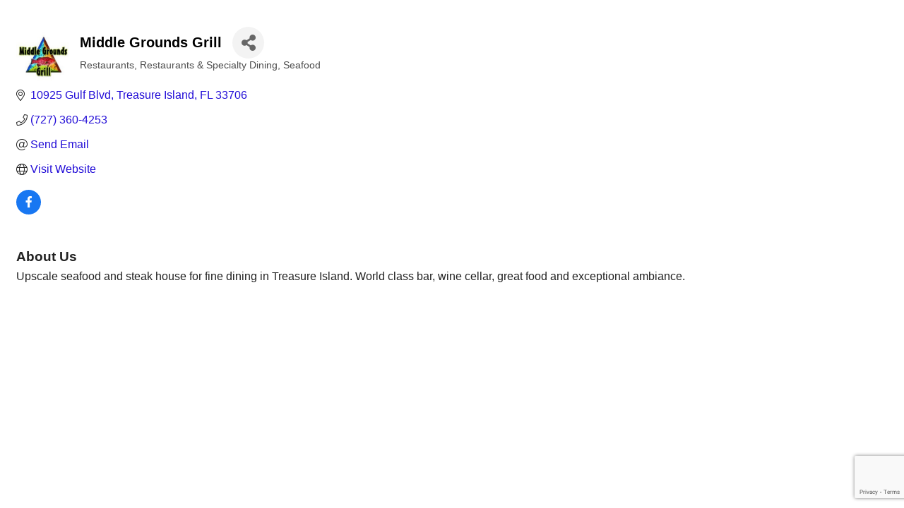

--- FILE ---
content_type: text/html; charset=utf-8
request_url: https://business.islandneighborschamber.org/list/member/middle-grounds-grill-165.htm
body_size: 10056
content:

<!DOCTYPE html>
<html>
<!--
Request for https://islandneighborschamber.org/chambermaster-template/ failed at 5:08 AM 11/22/2025
ERROR: COULDN'T REACH https://islandneighborschamber.org/chambermaster-template/ 
 DETAILS: System.Net.WebException: The request was aborted: Could not create SSL/TLS secure channel.
   at System.Net.HttpWebRequest.GetResponse()
   at ChamberWeb.AppHelper.GetHtmlFromUrl(TemplateCacheItemDetails cacheItemDetails, String& html, Boolean& success, Int32 lifeOnDiskMinutes, Boolean loadFresh, Boolean& isFromFile) in D:\a\1\s\MicroNet.Web.Common\Helpers\AppHelper.cs:line 201 
 REQUEST HEADERS: x-localrequest=1
  User-Agent=Mozilla/5.0 (Windows NT 10.0; Win64; x64) AppleWebKit/537.36 (KHTML, like Gecko) Chrome/107.0.0.0 Safari/537.36
Request Headers:

-->
<head>
<!-- start injected HTML (CCID=3525) -->
<!-- page template: https://islandneighborschamber.org/chambermaster-template/ -->
<title>Middle Grounds Grill | Restaurants | Restaurants & Specialty Dining | Seafood</title>
<base href="https://islandneighborschamber.org/" />
<meta name="description" content="Middle Grounds Grill | Restaurants | Restaurants &amp; Specialty Dining | Seafood" />
<link href="https://business.islandneighborschamber.org/integration/customerdefinedcss?_=KkUadg2" rel="stylesheet" type="text/css" />
<!-- link for rss not inserted -->
<link rel="canonical" href="https://members.pinellasbeacheschamber.org/list/member/middle-grounds-grill-165.htm" />
<!-- end injected HTML -->

    <!-- jQuery first, then Popper.js, then Bootstrap JS -->
    <script src="https://code.jquery.com/jquery-3.7.1.min.js" crossorigin="anonymous"></script>
    <script type="text/javascript" src="https://code.jquery.com/ui/1.13.2/jquery-ui.min.js"></script>
<script src="https://business.islandneighborschamber.org/Content/bundles/SEO4?v=jX-Yo1jNxYBrX6Ffq1gbxQahkKjKjLSiGjCSMnG9UuU1"></script>
    <script type="text/javascript" src="https://ajax.aspnetcdn.com/ajax/globalize/0.1.1/globalize.min.js"></script>
    <script type="text/javascript" src="https://ajax.aspnetcdn.com/ajax/globalize/0.1.1/cultures/globalize.culture.en-US.js"></script>
    <!-- Required meta tags -->
    <meta charset="utf-8">
    <meta name="viewport" content="width=device-width, initial-scale=1, shrink-to-fit=no">
    <link rel="stylesheet" href="https://code.jquery.com/ui/1.13.2/themes/base/jquery-ui.css" type="text/css" media="all" />
    <script type="text/javascript">
        var MNI = MNI || {};
        MNI.CurrentCulture = 'en-US';
        MNI.CultureDateFormat = 'M/d/yyyy';
        MNI.BaseUrl = 'https://business.islandneighborschamber.org';
        MNI.jQuery = jQuery.noConflict(true);
        MNI.Page = {
            Domain: 'business.islandneighborschamber.org',
            Context: 299,
            Category: null,
            Member: 165,
            MemberPagePopup: false
        };
        MNI.LayoutPromise = new Promise(function (resolve) {
            MNI.LayoutResolution = resolve;
        });
        MNI.MemberFilterUrl = 'list';
    </script>


    <script src="https://www.google.com/recaptcha/enterprise.js?render=6LfI_T8rAAAAAMkWHrLP_GfSf3tLy9tKa839wcWa" async defer></script>
    <script>

        const SITE_KEY = '6LfI_T8rAAAAAMkWHrLP_GfSf3tLy9tKa839wcWa';

        // Repeatedly check if grecaptcha has been loaded, and call the callback once it's available
        function waitForGrecaptcha(callback, retries = 10, interval = 1000) {
            if (typeof grecaptcha !== 'undefined' && grecaptcha.enterprise.execute) {
                callback();
            } else if (retries > 0) { 
                setTimeout(() => {
                    waitForGrecaptcha(callback, retries - 1, interval);
                }, interval);
            } else {
                console.error("grecaptcha is not available after multiple attempts");
            }
        }

        // Generates a reCAPTCHA v3 token using grecaptcha.enterprise and injects it into the given form.
        // If the token input doesn't exist, it creates one. Then it executes the callback with the token.
        function setReCaptchaToken(formElement, callback, action = 'submit') {
            grecaptcha.enterprise.ready(function () {
                grecaptcha.enterprise.execute(SITE_KEY, { action: action }).then(function (token) {

                    MNI.jQuery(function ($) {
                        let input = $(formElement).find("input[name='g-recaptcha-v3']");

                        if (input.length === 0) {
                            input = $('<input>', {
                                type: 'hidden',
                                name: 'g-recaptcha-v3',
                                value: token
                            });
                            $(formElement).append(input);
                        }
                        else
                            $(input).val(token);

                        if (typeof callback === 'function') callback(token);
                    })

                });
            });
        }

    </script>




<script src="https://business.islandneighborschamber.org/Content/bundles/MNI?v=34V3-w6z5bLW9Yl7pjO3C5tja0TdKeHFrpRQ0eCPbz81"></script>


    <meta property='og:url' content='https://business.islandneighborschamber.org/list/member/middle-grounds-grill-165.htm' />
<meta property='og:title' content='Middle Grounds Grill' />
<meta property='og:description' content='Upscale seafood and steak house for fine dining in Treasure Island. World class bar, wine cellar, great food and exceptional ambiance.' />
<meta property='og:image' content='https://chambermaster.blob.core.windows.net/images/members/3525/165/MemLogo_Middle%20Grounds%20Logo%20600.jpg' />

    <!-- Bootstrap CSS -->
    <link type="text/css" href="https://business.islandneighborschamber.org/Content/SEO4/css/bootstrap/bootstrap-ns.min.css" rel="stylesheet" />
<link href="https://business.islandneighborschamber.org/Content/SEO4/css/fontawesome/css/fa.bundle?v=ruPA372u21djZ69Q5Ysnch4rq1PR55j8o6h6btgP60M1" rel="stylesheet"/>
<link href="https://business.islandneighborschamber.org/Content/SEO4/css/v4-module.bundle?v=teKUclOSNwyO4iQ2s3q00X0U2jxs0Mkz0T6S0f4p_241" rel="stylesheet"/>
<meta name="referrer" content="origin" />
<script>window.CMS=1;</script></head>
<body>
    <div id="gzns">
        



<div class="container-fluid gz-search-details" itemscope="itemscope" itemtype="http://schema.org/LocalBusiness">



<div class="row gz-banner"><div class="col"><div class="mn-banner mn-banner-premier"><div id="mn-banner"><noscript><iframe src="https://business.islandneighborschamber.org/sponsors/adsframe?context=299&amp;memid=165&amp;maxWidth=480&amp;maxHeight=60&amp;max=1&amp;rotate=False" width="480" height="60" scrolling="no" frameborder="0" allowtransparency="true" marginwidth="0" marginheight="0"></iframe></noscript></div></div></div></div>
<script type="text/javascript">
    var _mnisq=_mnisq||[];
    _mnisq.push(["domain","business.islandneighborschamber.org"],["context",299],["member",165],["max",5],["rotate",1],["maxWidth",480],["maxHeight",60],["create","mn-banner"]);
    (function(b,d,a,c){b.getElementById(d)||(c=b.getElementsByTagName(a)[0],a=b.createElement(a),a.type="text/javascript",a.async=!0,a.src="https://business.islandneighborschamber.org/Content/Script/Ads.min.js",c.parentNode.insertBefore(a,c))})(document,"mni-ads-script","script");
</script>
    <!--member detail page header -->
  <!--page title and share buttons -->
  <div class="row gz-details-header">
        <div class="col-auto pr-0 gz-details-logo-col">
		    <div class="gz-details-member-logo">
			    <img class="img-fluid" itemprop="logo" src="https://chambermaster.blob.core.windows.net/images/members/3525/165/MemLogo_Middle%20Grounds%20Logo%20600.jpg" alt="Middle Grounds Grill" title="Middle Grounds Grill" />
		    </div>
	    </div>
	    <div class="col pl-0">
		    <div class="d-flex gz-details-head">
                    <h1 class="gz-pagetitle" itemprop="name">Middle Grounds Grill</h1>
			    <!-- share Button trigger modal -->
		            <button id="shareDrop" type="button" class="gz-share-btn" data-toggle="modal" data-target="#shareModal" aria-label="Share Button"> <i class="gz-fas gz-fa-share-alt"></i></button>
		    </div>
		            <div class="gz-details-categories">
		                <h5 class="gz-subtitle sr-only">Categories</h5>
		                <p><span class="gz-cat">Restaurants</span><span class="gz-cat">Restaurants &amp; Specialty Dining</span><span class="gz-cat">Seafood</span></p>
		            </div>
	    </div>
  </div>
  <!-- row for links and map -->
  <div class="row gz-details-links">
    <div class="col-sm-7 col-md-8">
      <ul class="list-group gz-list-group">
              <li class="list-group-item gz-card-address">
			    <a href="https://www.google.com/maps?q=10925%20Gulf%20Blvd,%20Treasure%20Island,%20FL,%2033706" onclick="MNI.Hit.MemberMap(165)" target="_blank" class="card-link" itemprop="address" itemscope="itemscope" itemtype="http://schema.org/PostalAddress">
                    <i class="gz-fal gz-fa-map-marker-alt"></i>
                    <span class="gz-street-address" itemprop="streetAddress">10925 Gulf Blvd</span>
                    
                    
                    
                    <span class="gz-address-city" itemprop="addressLocality">Treasure Island</span>
                    <span itemprop="addressRegion">FL</span>
                    <span itemprop="postalCode">33706</span>
                </a>
              </li>
        <li class="list-group-item gz-card-phone">
			<a href="tel:7273604253" class="card-link"><i class="gz-fal gz-fa-phone"></i><span itemprop="telephone">(727) 360-4253</span></a>
		</li>
        
        
        <li class="list-group-item gz-card-email">
            <a id="gz-directory-contactmember" class="card-link" href="javascript:void(0)"><i class="gz-fal gz-fa-at"></i><span itemprop="email">Send Email</span></a>
		</li>
        <li class="list-group-item gz-card-website">
			<a href="http://middlegroundsgrill.com" onclick="MNI.Hit.MemberWebsite(165)" target="_blank" itemprop="url" class="card-link"><i class="gz-fal gz-fa-globe"></i><span itemprop="sameAs">Visit Website</span></a>
		</li>

            <li class="list-group-item gz-card-social">
              <a class="gz-social-facebook" target="_blank" href="https://www.facebook.com/middlegroundsgrill/" title="View on Facebook"><i class="gz-fab gz-fa-facebook-f"></i></a>
            </li>
      </ul>
      
	  
    </div>
    <div class="col-sm-5 col-md-4">
        <div class="gz-map embed-responsive embed-responsive-16by9 fitvidsignore">
            <iframe src="https://www.google.com/maps/embed/v1/place?key=AIzaSyAACLyaFddZFsbbsMCsSY4lq7g6N4ycArE&amp;q=10925%20Gulf%20Blvd,%20Treasure%20Island,%20FL,%2033706" width="600" height="450" frameborder="0" style="border:0" allowfullscreen></iframe>
        </div>
        
    </div>
  </div>


  <!-- row for about -->
  <div class="row gz-details-about" itemprop="description">
    <div class="col">
      <h3 class="gz-subtitle">About Us</h3>
      <p>
Upscale seafood and steak house for fine dining in Treasure Island. World class bar, wine cellar, great food and exceptional ambiance.
      </p>
    </div>
  </div>

  <!-- row for video and highlights -->
  <div class="row gz-video-highlights">
    <!-- if no video, omit entire gz-details-video column below -->
    

	<!-- if no highlights, omit entire gz-details-highlights column below -->
  </div>

<!-- row for images, omit entire row if none exist. Each image will pull up modal with the full size image in it. Same module, unique image, see https://getbootstrap.com/docs/4.1/components/modal/#varying-modal-content -->
<!-- row for news -->
<!-- row for jobs -->

<!-- row for Hot Deals -->

<!-- row for Events -->


     <!-- share Modal for share button next to page title -->
     <div class="modal share-modal fade" id="shareModal" tabindex="-1" role="dialog" aria-labelledby="shareModaLabel" aria-hidden="true">
          <div class="modal-dialog" role="document">
               <div class="modal-content">
                    <div class="modal-header">
                         <h5 class="modal-title" id="shareModaLabel">Share</h5>
                         <button type="button" class="close" data-dismiss="modal" aria-label="Close"> <span aria-hidden="true">&times;</span> </button>
                    </div>
                    <div class="modal-body">
                         <!--add <a> for each option that currently exists-->
                         <a class="gz-shareprint" rel="nofollow" href="https://business.islandneighborschamber.org/list/member/middle-grounds-grill-165.htm?rendermode=print" title="Print this page" rel="nofollow" target="_blank" onclick="return!MNI.Window.Print(this)"><i class="gz-fal gz-fa-print"></i>Print</a>
                         <a class="gz-shareemail" href="#" data-toggle="modal" data-target="#gz-info-contactfriend" title="Share by Email"><i class="gz-fal gz-fa-envelope"></i>Email</a>
                         <a class="gz-sharefacebook" href="https://www.facebook.com/sharer.php?u=https%3a%2f%2fbusiness.islandneighborschamber.org%2flist%2fmember%2fmiddle-grounds-grill-165&amp;p[title]=Middle+Grounds+Grill" title="Share on Facebook"><i class="gz-fab gz-fa-facebook"></i>Facebook</a>
                         <a class="gz-sharetwitter" href="https://www.twitter.com/share?url=https://business.islandneighborschamber.org/list/member/middle-grounds-grill-165&amp;text=Middle+Grounds+Grill" title="Share on Twitter"><i class="gz-fab gz-fa-x-twitter"></i>Twitter</a>
                         <a class="gz-sharelinkedin" href="https://www.linkedin.com/shareArticle?mini=true&amp;url=https%3a%2f%2fbusiness.islandneighborschamber.org%2flist%2fmember%2fmiddle-grounds-grill-165&amp;title=Middle+Grounds+Grill" title="Share on LinkedIn"><i class="gz-fab gz-fa-linkedin"></i>LinkedIn</a>
                         <a class="gz-sharepinterest" href="https://pinterest.com/pin/create/button/?url=https%3a%2f%2fbusiness.islandneighborschamber.org%2flist%2fmember%2fmiddle-grounds-grill-165&amp;media=https%3a%2f%2fchambermaster.blob.core.windows.net%2fimages%2fmembers%2f3525%2f165%2fMemLogo_Middle%2520Grounds%2520Logo%2520600.jpg&amp;description=" title="Share on Pinterest"><i class="gz-fab gz-fa-pinterest"></i>Pinterest</a>
                    </div>
                    <div class="modal-footer">
                         <button type="button" class="btn" data-dismiss="modal">Close</button>
                    </div>
               </div>
          </div>
     </div>
     <div class="modal share-modal fade" id="gz-info-contactfriend" tabindex="-1" role="dialog" aria-labelledby="contactFriendLabel" aria-hidden="true">
        <div class="modal-dialog" role="document">
            <div class="modal-content">
                <div class="modal-header">
                    <h5 class="modal-title" id="contactFriendLabel">Tell a Friend</h5>
                    <button type="button" class="close" data-dismiss="modal" aria-label="Close"> <span aria-hidden="true">&times;</span> </button>
                </div>
                <div class="modal-body"></div>
                <div class="modal-footer">
                    <button type="button" class="btn send-btn">Send Request</button><button type="button" class="btn" data-dismiss="modal">Cancel</button>
                </div>
            </div>
        </div>
     </div>
     <!-- end of Modal -->
     <form id="gz-directory-contactform" action="https://business.islandneighborschamber.org/inforeq/contactmembers" method="post" target="_blank" style="display:none">
        <input type="hidden" name="targets" value="165" />
        <input type="hidden" name="command" value="addSingleMember" />
        <input id="contactform-repid" type="hidden" name="repid" value="" />
    </form>
</div>

        
    <script type="text/javascript">
        MNI.ITEM_TYPE = 0;
        MNI.ITEM_ID = 165;
        (function ($) {
            $('#gz-directory-contactmember').click(function (e) {
                e.preventDefault();
                $('#gz-directory-contactform').submit();
            });

            $('.gz-directory-contactrep').click(function (e) {
                e.preventDefault();
                var id = $(this).attr('repid')
                $('#contactform-repid').val(id);
                $('#gz-directory-contactform').submit();
            });


        })(MNI.jQuery);
    </script>

        <!-- JavaScript for Bootstrap 4 components -->
        <!-- js to make 4 column layout instead of 3 column when the module page content area is larger than 950, this is to accomodate for full-width templates and templates that have sidebars-->
        <script type="text/javascript">
            (function ($) {
                $(function () {
                    var $gzns = $('#gzns');
                    var $info = $('#gzns').find('.col-sm-6.col-md-4');
                    if ($gzns.width() > 950) {
                        $info.addClass('col-lg-3');
                    }

                    var store = window.localStorage;
                    var key = "7-list-view";
                    var printKey = "24-list-view";
                    $('.gz-view-btn').click(function (e) {
                        e.preventDefault();
                        $('.gz-view-btn').removeClass('active');
                        $(this).addClass('active');
                        if ($(this).hasClass('gz-list-view')) {
                            store.setItem(key, true);
                            store.setItem(printKey, true);
                            $('.gz-list-card-wrapper').removeClass('col-sm-6 col-md-4').addClass('gz-list-col');
                        } else {
                            store.setItem(key, false);
                            store.setItem(printKey, false);
                            $('.gz-list-card-wrapper').addClass('col-sm-6 col-md-4').removeClass('gz-list-col');
                        }
                    });
                    
                    var isListView = store.getItem(key) == null ? MNI.DEFAULT_LISTING : store.getItem(key) == "true";
                    if (isListView) $('.gz-view-btn.gz-list-view').click();
                    store.setItem(printKey, isListView);
                    MNI.LayoutResolution();

                    (function ($modal) {
                        if ($modal[0]) {
                            $('#gz-info-contactfriend').on('shown.bs.modal', function (e) {
                                $modal.css('max-height', $(window).height() + 'px');
                                $modal.addClass('isLoading');
                                $.ajax({ url: MNI.BaseUrl + '/inforeq/contactFriend?itemType='+MNI.ITEM_TYPE+'&itemId='+MNI.ITEM_ID })
                                    .then(function (r) {
                                        $modal.find('.modal-body')
                                            .html($.parseHTML(r.Html));
                                        $modal.removeClass('isLoading');
                                        $('#gz-info-contactfriend').addClass('in');
                                        $.getScript("https://www.google.com/recaptcha/api.js");
                                    });
                            });
                            $('#gz-info-contactfriend .send-btn').click(function () {
                                var $form = $modal.find('form');
                                $modal.addClass('isLoading');
                                $.ajax({
                                    url: $form.attr('action'),
                                    type: 'POST',
                                    data: $form.serialize(),
                                    dataType: 'json'
                                }).then(function (r) {
                                    if (r.Success) $('#gz-info-contactfriend').modal('hide');
                                    else $modal.find('.modal-body').html($.parseHTML(r.Html));
                                    $.getScript("https://www.google.com/recaptcha/api.js");
                                    $modal.removeClass('isLoading');
                                });
                            });
                        }
                    })($('#gz-info-contactfriend .modal-content'));

                    (function ($modal) {
                        if ($modal[0]) {
                            $('#gz-info-subscribe').on('shown.bs.modal', function (e) {
                            $('#gz-info-subscribe .send-btn').show();
                            $modal.addClass('isLoading');
                                $.ajax({ url: MNI.SUBSCRIBE_URL })
                                .then(function (r) {
                                    $modal.find('.modal-body')
                                        .html(r);

                                    $modal.removeClass('isLoading');
                                });
                            });
                            $('#gz-info-subscribe .send-btn').click(function () {
                                var $form = $modal.find('form');
                                $modal.addClass('isLoading');

                                waitForGrecaptcha(() => {
                                    setReCaptchaToken($form, () => {
                                        $.ajax({
                                            url: $form.attr('action'),
                                            type: 'POST',
                                            data: $form.serialize()
                                        }).then(function (r) {
                                            if (r.toLowerCase().search('thank you') != -1) {
                                                $('#gz-info-subscribe .send-btn').hide();
                                            }
                                            $modal.find('.modal-body').html(r);
                                            $modal.removeClass('isLoading');
                                        });
                                    }, "hotDealsSubscribe");
                                })                        
                            });
                        }
                    })($('#gz-info-subscribe .modal-content'));

                    (function ($modal) {
                        $('#gz-info-calendarformat').on('shown.bs.modal', function (e) {
                            var backdropElem = "<div class=\"modal-backdrop fade in\" style=\"height: 731px;\" ></div >";
                            $('#gz-info-calendarformat').addClass('in');                           
                            if (!($('#gz-info-calendarformat .modal-backdrop').length)) {
                                $('#gz-info-calendarformat').prepend(backdropElem);
                            }
                            else {
                                $('#gz-info-calendarformat .modal-backdrop').addClass('in');
                            }
                        });
                        $('#gz-info-calendarformat').on('hidden.bs.modal', function (e) {
                            $('#gz-info-calendarformat').removeClass('in');
                            $('#gz-info-calendarformat .modal-backdrop').remove();
                        });
                        if ($modal[0]) {
                            $('.calendarLink').click(function (e) {
                                $('#gz-info-calendarformat').modal('hide');
                            });
                        }
                    })($('#gz-info-calendarformat .modal-content'));

                    // Constructs the Find Members type ahead suggestion engine. Tokenizes on the Name item in the remote return object. Case Sensitive usage.
                    var members = new Bloodhound({
                        datumTokenizer: Bloodhound.tokenizers.whitespace,
                        queryTokenizer: Bloodhound.tokenizers.whitespace,
                        remote: {
                            url: MNI.BaseUrl + '/list/find?q=%searchTerm',
                            wildcard: '%searchTerm',
                            replace: function () {
                                var q = MNI.BaseUrl + '/list/find?q=' + encodeURIComponent($('.gz-search-keyword').val());
                                var categoryId = $('#catgId').val();
                                var quickLinkId = $('#qlId').val();
                                if (categoryId) {
                                    q += "&catgId=" + encodeURIComponent(categoryId);
                                }
                                if (quickLinkId) {
                                    q += "&qlid=" + encodeURIComponent(quickLinkId);
                                }
                                return q;
                            }
                        }
                    });

                    // Initializing the typeahead using the Bloodhound remote dataset. Display the Name and Type from the dataset via the suggestion template. Case sensitive.
                    $('.member-typeahead').typeahead({
                        hint: false,
                    },
                        {
                            display: 'Name',
                            source: members,
                            limit: Infinity,
                            templates: {
                                suggestion: function (data) { return '<div class="mn-autocomplete"><span class="mn-autocomplete-name">' + data.Name + '</span></br><span class="mn-autocomplete-type">' + data.Type + '</span></div>' }
                            }
                    });

                    $('.member-typeahead').on('typeahead:selected', function (evt, item) {
                        var openInNewWindow = MNI.Page.MemberPagePopup
                        var doAction = openInNewWindow ? MNI.openNewWindow : MNI.redirectTo;

                        switch (item.ResultType) {
                            case 1: // AutocompleteSearchResultType.Category
                                doAction(MNI.Path.Category(item.SlugWithID));
                                break;
                            case 2: // AutocompleteSearchResultType.QuickLink
                                doAction(MNI.Path.QuickLink(item.SlugWithID));
                                break;
                            case 3: // AutocompleteSearchResultType.Member
                                if (item.MemberPageAction == 1) {
                                    MNI.logHitStat("mbrws", item.ID).then(function () {
                                        var location = item.WebParticipation < 10 ? MNI.Path.MemberKeywordSearch(item.Name) : MNI.Path.Member(item.SlugWithID);
                                        doAction(location);
                                    });
                                }
                                else {
                                    var location = item.WebParticipation < 10 ? MNI.Path.MemberKeywordSearch(item.Name) : MNI.Path.Member(item.SlugWithID);
                                    doAction(location);
                                }
                                break;
                        }
                    })

                    $('#category-select').change(function () {
                        // Store the category ID in a hidden field so the remote fetch can use it when necessary
                        var categoryId = $('#category-select option:selected').val();
                        $('#catgId').val(categoryId);
                        // Don't rely on prior locally cached data when the category is changed.
                        $('.member-typeahead').typeahead('destroy');
                        $('.member-typeahead').typeahead({
                            hint: false,
                        },
                            {
                                display: 'Name',
                                source: members,
                                limit: Infinity,
                                templates: {
                                    suggestion: function (data) { return '<div class="mn-autocomplete"><span class="mn-autocomplete-name">' + data.Name + '</span></br><span class="mn-autocomplete-type">' + data.Type + '</span></div>' }
                                }
                            });
                    });
                    MNI.Plugins.AutoComplete.Init('#mn-search-geoip input', { path: '/' + MNI.MemberFilterUrl + '/find-geographic' });
                });
            })(MNI.jQuery);
        </script>
    </div>

<script type="text/javascript">
MNI.jQuery(document).ready(function () {
     MNI.jQuery('h1.entry-title').insertAfter(MNI.jQuery('div.row.gz-banner'));
     MNI.jQuery('#gzns .gz-hotdeals-body').insertAfter(MNI.jQuery('#gzns .gz-hotdeals-details-tags'));
     MNI.jQuery('div.entry-content h1:contains("Login")').hide();
     MNI.jQuery('div.entry-content h1:contains("Contact Us")').hide();
     MNI.jQuery('div.entry-content h1:contains("Subscriptions/Groups")').hide();
     MNI.jQuery('div.entry-content h1:contains("Events Calendar")').hide();
     MNI.jQuery('div.entry-content h1:contains("Groups")').hide();
     MNI.jQuery('div.entry-content h1:contains("Hot Deals")').hide();
     MNI.jQuery('div.entry-content h1:contains("Information & Publication Request")').hide();
     MNI.jQuery('div.entry-content h1:contains("Job Search")').hide();
     MNI.jQuery('div.entry-content h1:contains("Map")').hide();
     MNI.jQuery('div.entry-content h1:contains("MarketSpace")').hide();
     MNI.jQuery('div.entry-content h1:contains("Business Directory Search")').hide();
     MNI.jQuery('div.entry-content h1:contains("Member To Member Deals")').hide();
     MNI.jQuery('div.entry-content h1:contains("Member Application")').hide();
     MNI.jQuery('div.entry-content h1:contains("News")').hide();
     MNI.jQuery('div.entry-content h1:contains("Weather")').hide();
});
</script>

<script type="text/javascript">
     MNI.jQuery('.gz-intro-paragraph:contains("Send us your questions or comments using the form below. We will respond promptly to your inquiry.")').text('Have questions concerning the Treasure Island & Madeira Beach Chamber? We would love to hear from you.');
MNI.jQuery(document).ready(function () {
     MNI.jQuery('<div><img src="https://islandneighborschamber.org/wp-content/uploads/2019/08/Subscriptions-and-Groups.png"><p>As island neighbors, the Treasure Island & Madeira Beach Chamber always has events going on. We hold signature fundraising events, have monthly Chamber Mixers and, of course, all of our members have events.</p></div>').insertBefore(MNI.jQuery('#gzns .gz-comm'));
     MNI.jQuery('<div><img src="https://islandneighborschamber.org/wp-content/uploads/2019/08/Area-Map.png"><p>Looking for places to dine, stay, play or services needed. Use the category drop down below to find a local chamber member businesses.</p></div>').insertBefore(MNI.jQuery('#gzns .gz-map-index'));
     MNI.jQuery('<div><img src="https://islandneighborschamber.org/wp-content/uploads/2019/08/Membership-Application.png"></div>').insertBefore(MNI.jQuery('#gzns .gz-memberapp'));
     MNI.jQuery('<div><img src="https://islandneighborschamber.org/wp-content/uploads/2019/08/Member-Login.png"></div>').insertBefore(MNI.jQuery('#gzns .gz-login-index'));
     MNI.jQuery('<div><img src="https://islandneighborschamber.org/wp-content/uploads/2019/08/Member-Directory.png"></div>').insertBefore(MNI.jQuery('#gzns .gz-directory-list'));
     MNI.jQuery('<div><img src="https://islandneighborschamber.org/wp-content/uploads/2019/08/Member-Directory.png"></div>').insertBefore(MNI.jQuery('#gzns .gz-search-results'));
     MNI.jQuery('<div><img src="https://islandneighborschamber.org/wp-content/uploads/2019/08/Local-Weather.png"></div>').insertBefore(MNI.jQuery('#gzns .gz-weather'));
     MNI.jQuery('<div><img src="https://islandneighborschamber.org/wp-content/uploads/2019/08/Job-Postings.png"></div>').insertBefore(MNI.jQuery('#gzns .gz-jobs-search'));
     MNI.jQuery('<div><img src="https://islandneighborschamber.org/wp-content/uploads/2019/08/Information-Requests.png"></div>').insertBefore(MNI.jQuery('#mn-info-request'));
     MNI.jQuery('<div><img src="https://islandneighborschamber.org/wp-content/uploads/2019/08/Groups.png"></div>').insertBefore(MNI.jQuery('#gzns .gz-groups-index'));
     MNI.jQuery('<div><img src="https://islandneighborschamber.org/wp-content/uploads/2019/08/events-header.jpg"></div>').insertBefore(MNI.jQuery('#gzns .gz-events-list'));
     MNI.jQuery('<div><img src="https://islandneighborschamber.org/wp-content/uploads/2019/08/Contact-The-Chamber.png"></div>').insertBefore(MNI.jQuery('#gzns .gz-contactus'));
});
</script>

<script type="text/javascript">
MNI.jQuery(document).ready(function () {
var pathstring = window.location.pathname.toLowerCase();
var myquery1 = ("/membertomember");
var myquery2 = ("/hotdeals");
if (pathstring.indexOf(myquery1) > -1) {
     MNI.jQuery('<div><img src="https://islandneighborschamber.org/wp-content/uploads/2019/08/Member2Member.png"></div>').insertBefore(MNI.jQuery('#gzns .gz-hotdeals'));
}
if (pathstring.indexOf(myquery2) > -1) {
     MNI.jQuery('<div><img src="https://islandneighborschamber.org/wp-content/uploads/2019/09/Hot-Deals-Image.png"></div>').insertBefore(MNI.jQuery('#gzns .gz-hotdeals'));}
});
MNI.jQuery('#mn-info-contactpreference > label > span.mn-form-field > select > option:nth-child(4)').hide()
</script>

<script>
MNI.jQuery(document).ready(function () {
var pathstring = window.location.pathname;
var myquery = ("/events/details/ladies-for-liberty-concert-a-night-of-patriotic-pride-4702");
if (pathstring.indexOf(myquery) > -1) {
  MNI.jQuery('a.btn.btn-block.gz-btn-register').text('Buy Tickets');
}
});

MNI.jQuery(document).ready(function () {
    //Move the Description to the top of the page.
    MNI.jQuery('.gz-event-description').insertBefore('.gz-event-facts');
});
</script></body>
</html>



--- FILE ---
content_type: text/html; charset=utf-8
request_url: https://www.google.com/recaptcha/enterprise/anchor?ar=1&k=6LfI_T8rAAAAAMkWHrLP_GfSf3tLy9tKa839wcWa&co=aHR0cHM6Ly9idXNpbmVzcy5pc2xhbmRuZWlnaGJvcnNjaGFtYmVyLm9yZzo0NDM.&hl=en&v=TkacYOdEJbdB_JjX802TMer9&size=invisible&anchor-ms=20000&execute-ms=15000&cb=1okl09awnwsx
body_size: 44846
content:
<!DOCTYPE HTML><html dir="ltr" lang="en"><head><meta http-equiv="Content-Type" content="text/html; charset=UTF-8">
<meta http-equiv="X-UA-Compatible" content="IE=edge">
<title>reCAPTCHA</title>
<style type="text/css">
/* cyrillic-ext */
@font-face {
  font-family: 'Roboto';
  font-style: normal;
  font-weight: 400;
  src: url(//fonts.gstatic.com/s/roboto/v18/KFOmCnqEu92Fr1Mu72xKKTU1Kvnz.woff2) format('woff2');
  unicode-range: U+0460-052F, U+1C80-1C8A, U+20B4, U+2DE0-2DFF, U+A640-A69F, U+FE2E-FE2F;
}
/* cyrillic */
@font-face {
  font-family: 'Roboto';
  font-style: normal;
  font-weight: 400;
  src: url(//fonts.gstatic.com/s/roboto/v18/KFOmCnqEu92Fr1Mu5mxKKTU1Kvnz.woff2) format('woff2');
  unicode-range: U+0301, U+0400-045F, U+0490-0491, U+04B0-04B1, U+2116;
}
/* greek-ext */
@font-face {
  font-family: 'Roboto';
  font-style: normal;
  font-weight: 400;
  src: url(//fonts.gstatic.com/s/roboto/v18/KFOmCnqEu92Fr1Mu7mxKKTU1Kvnz.woff2) format('woff2');
  unicode-range: U+1F00-1FFF;
}
/* greek */
@font-face {
  font-family: 'Roboto';
  font-style: normal;
  font-weight: 400;
  src: url(//fonts.gstatic.com/s/roboto/v18/KFOmCnqEu92Fr1Mu4WxKKTU1Kvnz.woff2) format('woff2');
  unicode-range: U+0370-0377, U+037A-037F, U+0384-038A, U+038C, U+038E-03A1, U+03A3-03FF;
}
/* vietnamese */
@font-face {
  font-family: 'Roboto';
  font-style: normal;
  font-weight: 400;
  src: url(//fonts.gstatic.com/s/roboto/v18/KFOmCnqEu92Fr1Mu7WxKKTU1Kvnz.woff2) format('woff2');
  unicode-range: U+0102-0103, U+0110-0111, U+0128-0129, U+0168-0169, U+01A0-01A1, U+01AF-01B0, U+0300-0301, U+0303-0304, U+0308-0309, U+0323, U+0329, U+1EA0-1EF9, U+20AB;
}
/* latin-ext */
@font-face {
  font-family: 'Roboto';
  font-style: normal;
  font-weight: 400;
  src: url(//fonts.gstatic.com/s/roboto/v18/KFOmCnqEu92Fr1Mu7GxKKTU1Kvnz.woff2) format('woff2');
  unicode-range: U+0100-02BA, U+02BD-02C5, U+02C7-02CC, U+02CE-02D7, U+02DD-02FF, U+0304, U+0308, U+0329, U+1D00-1DBF, U+1E00-1E9F, U+1EF2-1EFF, U+2020, U+20A0-20AB, U+20AD-20C0, U+2113, U+2C60-2C7F, U+A720-A7FF;
}
/* latin */
@font-face {
  font-family: 'Roboto';
  font-style: normal;
  font-weight: 400;
  src: url(//fonts.gstatic.com/s/roboto/v18/KFOmCnqEu92Fr1Mu4mxKKTU1Kg.woff2) format('woff2');
  unicode-range: U+0000-00FF, U+0131, U+0152-0153, U+02BB-02BC, U+02C6, U+02DA, U+02DC, U+0304, U+0308, U+0329, U+2000-206F, U+20AC, U+2122, U+2191, U+2193, U+2212, U+2215, U+FEFF, U+FFFD;
}
/* cyrillic-ext */
@font-face {
  font-family: 'Roboto';
  font-style: normal;
  font-weight: 500;
  src: url(//fonts.gstatic.com/s/roboto/v18/KFOlCnqEu92Fr1MmEU9fCRc4AMP6lbBP.woff2) format('woff2');
  unicode-range: U+0460-052F, U+1C80-1C8A, U+20B4, U+2DE0-2DFF, U+A640-A69F, U+FE2E-FE2F;
}
/* cyrillic */
@font-face {
  font-family: 'Roboto';
  font-style: normal;
  font-weight: 500;
  src: url(//fonts.gstatic.com/s/roboto/v18/KFOlCnqEu92Fr1MmEU9fABc4AMP6lbBP.woff2) format('woff2');
  unicode-range: U+0301, U+0400-045F, U+0490-0491, U+04B0-04B1, U+2116;
}
/* greek-ext */
@font-face {
  font-family: 'Roboto';
  font-style: normal;
  font-weight: 500;
  src: url(//fonts.gstatic.com/s/roboto/v18/KFOlCnqEu92Fr1MmEU9fCBc4AMP6lbBP.woff2) format('woff2');
  unicode-range: U+1F00-1FFF;
}
/* greek */
@font-face {
  font-family: 'Roboto';
  font-style: normal;
  font-weight: 500;
  src: url(//fonts.gstatic.com/s/roboto/v18/KFOlCnqEu92Fr1MmEU9fBxc4AMP6lbBP.woff2) format('woff2');
  unicode-range: U+0370-0377, U+037A-037F, U+0384-038A, U+038C, U+038E-03A1, U+03A3-03FF;
}
/* vietnamese */
@font-face {
  font-family: 'Roboto';
  font-style: normal;
  font-weight: 500;
  src: url(//fonts.gstatic.com/s/roboto/v18/KFOlCnqEu92Fr1MmEU9fCxc4AMP6lbBP.woff2) format('woff2');
  unicode-range: U+0102-0103, U+0110-0111, U+0128-0129, U+0168-0169, U+01A0-01A1, U+01AF-01B0, U+0300-0301, U+0303-0304, U+0308-0309, U+0323, U+0329, U+1EA0-1EF9, U+20AB;
}
/* latin-ext */
@font-face {
  font-family: 'Roboto';
  font-style: normal;
  font-weight: 500;
  src: url(//fonts.gstatic.com/s/roboto/v18/KFOlCnqEu92Fr1MmEU9fChc4AMP6lbBP.woff2) format('woff2');
  unicode-range: U+0100-02BA, U+02BD-02C5, U+02C7-02CC, U+02CE-02D7, U+02DD-02FF, U+0304, U+0308, U+0329, U+1D00-1DBF, U+1E00-1E9F, U+1EF2-1EFF, U+2020, U+20A0-20AB, U+20AD-20C0, U+2113, U+2C60-2C7F, U+A720-A7FF;
}
/* latin */
@font-face {
  font-family: 'Roboto';
  font-style: normal;
  font-weight: 500;
  src: url(//fonts.gstatic.com/s/roboto/v18/KFOlCnqEu92Fr1MmEU9fBBc4AMP6lQ.woff2) format('woff2');
  unicode-range: U+0000-00FF, U+0131, U+0152-0153, U+02BB-02BC, U+02C6, U+02DA, U+02DC, U+0304, U+0308, U+0329, U+2000-206F, U+20AC, U+2122, U+2191, U+2193, U+2212, U+2215, U+FEFF, U+FFFD;
}
/* cyrillic-ext */
@font-face {
  font-family: 'Roboto';
  font-style: normal;
  font-weight: 900;
  src: url(//fonts.gstatic.com/s/roboto/v18/KFOlCnqEu92Fr1MmYUtfCRc4AMP6lbBP.woff2) format('woff2');
  unicode-range: U+0460-052F, U+1C80-1C8A, U+20B4, U+2DE0-2DFF, U+A640-A69F, U+FE2E-FE2F;
}
/* cyrillic */
@font-face {
  font-family: 'Roboto';
  font-style: normal;
  font-weight: 900;
  src: url(//fonts.gstatic.com/s/roboto/v18/KFOlCnqEu92Fr1MmYUtfABc4AMP6lbBP.woff2) format('woff2');
  unicode-range: U+0301, U+0400-045F, U+0490-0491, U+04B0-04B1, U+2116;
}
/* greek-ext */
@font-face {
  font-family: 'Roboto';
  font-style: normal;
  font-weight: 900;
  src: url(//fonts.gstatic.com/s/roboto/v18/KFOlCnqEu92Fr1MmYUtfCBc4AMP6lbBP.woff2) format('woff2');
  unicode-range: U+1F00-1FFF;
}
/* greek */
@font-face {
  font-family: 'Roboto';
  font-style: normal;
  font-weight: 900;
  src: url(//fonts.gstatic.com/s/roboto/v18/KFOlCnqEu92Fr1MmYUtfBxc4AMP6lbBP.woff2) format('woff2');
  unicode-range: U+0370-0377, U+037A-037F, U+0384-038A, U+038C, U+038E-03A1, U+03A3-03FF;
}
/* vietnamese */
@font-face {
  font-family: 'Roboto';
  font-style: normal;
  font-weight: 900;
  src: url(//fonts.gstatic.com/s/roboto/v18/KFOlCnqEu92Fr1MmYUtfCxc4AMP6lbBP.woff2) format('woff2');
  unicode-range: U+0102-0103, U+0110-0111, U+0128-0129, U+0168-0169, U+01A0-01A1, U+01AF-01B0, U+0300-0301, U+0303-0304, U+0308-0309, U+0323, U+0329, U+1EA0-1EF9, U+20AB;
}
/* latin-ext */
@font-face {
  font-family: 'Roboto';
  font-style: normal;
  font-weight: 900;
  src: url(//fonts.gstatic.com/s/roboto/v18/KFOlCnqEu92Fr1MmYUtfChc4AMP6lbBP.woff2) format('woff2');
  unicode-range: U+0100-02BA, U+02BD-02C5, U+02C7-02CC, U+02CE-02D7, U+02DD-02FF, U+0304, U+0308, U+0329, U+1D00-1DBF, U+1E00-1E9F, U+1EF2-1EFF, U+2020, U+20A0-20AB, U+20AD-20C0, U+2113, U+2C60-2C7F, U+A720-A7FF;
}
/* latin */
@font-face {
  font-family: 'Roboto';
  font-style: normal;
  font-weight: 900;
  src: url(//fonts.gstatic.com/s/roboto/v18/KFOlCnqEu92Fr1MmYUtfBBc4AMP6lQ.woff2) format('woff2');
  unicode-range: U+0000-00FF, U+0131, U+0152-0153, U+02BB-02BC, U+02C6, U+02DA, U+02DC, U+0304, U+0308, U+0329, U+2000-206F, U+20AC, U+2122, U+2191, U+2193, U+2212, U+2215, U+FEFF, U+FFFD;
}

</style>
<link rel="stylesheet" type="text/css" href="https://www.gstatic.com/recaptcha/releases/TkacYOdEJbdB_JjX802TMer9/styles__ltr.css">
<script nonce="mabreFaN28OAExzA6-vqeQ" type="text/javascript">window['__recaptcha_api'] = 'https://www.google.com/recaptcha/enterprise/';</script>
<script type="text/javascript" src="https://www.gstatic.com/recaptcha/releases/TkacYOdEJbdB_JjX802TMer9/recaptcha__en.js" nonce="mabreFaN28OAExzA6-vqeQ">
      
    </script></head>
<body><div id="rc-anchor-alert" class="rc-anchor-alert"></div>
<input type="hidden" id="recaptcha-token" value="[base64]">
<script type="text/javascript" nonce="mabreFaN28OAExzA6-vqeQ">
      recaptcha.anchor.Main.init("[\x22ainput\x22,[\x22bgdata\x22,\x22\x22,\[base64]/[base64]/[base64]/[base64]/[base64]/[base64]/YVtXKytdPVU6KFU8MjA0OD9hW1crK109VT4+NnwxOTI6KChVJjY0NTEyKT09NTUyOTYmJmIrMTxSLmxlbmd0aCYmKFIuY2hhckNvZGVBdChiKzEpJjY0NTEyKT09NTYzMjA/[base64]/[base64]/Ui5EW1ddLmNvbmNhdChiKTpSLkRbV109U3UoYixSKTtlbHNle2lmKFIuRmUmJlchPTIxMilyZXR1cm47Vz09NjZ8fFc9PTI0Nnx8Vz09MzQ5fHxXPT0zNzJ8fFc9PTQ0MHx8Vz09MTE5fHxXPT0yMjZ8fFc9PTUxMXx8Vz09MzkzfHxXPT0yNTE/[base64]/[base64]/[base64]/[base64]/[base64]\x22,\[base64]\\u003d\\u003d\x22,\x22w4c9wpYqw6Rnw7IIwrDDssOFw7vCosOcFsKrw4ZPw5fCtgQQb8OzO8Klw6LDpMKQwpfDgsKFRsKzw67CrxlcwqNvwp15Zh/DgmbDhBVveC0Gw6ZfJ8O3A8K8w6lGMsKPL8ObbhQNw77ClsKFw4fDgHXDsg/[base64]/DgxPCt8OwwrbCvBRVPcKNI8OMwpjDg0bCtELCqcKLCkgLw75iC2PDjcOPSsOtw73DvVLCtsKCw5Y8T3xkw5zCjcO3wrcjw5XDj2XDmCfDlUMpw6bDksKAw4/[base64]/DtERHw4hpwrfCrWNkwrvCs27DusK3w5Ztw43DusOWwq0ScMOiAcOlwoDDncKzwrVlb0Qqw5hrw4/[base64]/F3x6w7DDiC7CnsOff1JnwoseGnDDv8OuwqzCicOlwrTCl8KpwoTDrSYvwpbCk33CnsKowpcWfg/DgMOKwqLCtcK7wrJ6wrPDtRwTQHjDiCbCpE4uUW7DvCoNwqfCuwIBDcO7D0JLZsKPwqTDmMOew6LDvUEvT8KMMcKoM8Olw6cxIcKgEMKnwqrDrETCt8OcwoBYwofCpQwnFnTChcO7wpl0FE0/w5R3w5k7QsKcw7DCgWosw7wGPizDjsK+w7xzw43DgsKXZ8KLWyZLBDtwacOUwp/[base64]/InhiSxkbwr5DbsO6w455wrMRw6XCmcKow45FDMK2aEHDiMOUw6PCisKmw7J+IcOpdcOAw4LCsjFJJMK7w7LCpcOewrYqwrTDtxlJYMK/dWQOFsOUwp8KF8OCcMOcKHHCl0p+GMKYWjHDqsOlKRLCkcKDw4LDgcK8IsOowrnDv2zCosO4w5DDoBjDimrCvsOUJsKpw4EJekUKwrIiJjMhw7/CgsK8w5TDo8K2wpzDnsKXwr9MSMOdw67CocOAw50SZxbDnl0YLhk8w59uw7kawpnChWDDjVMFPCXDqcO8e0/CpBbDrcKePjzCuMKdw7DCuMKeCm9IDkQpGMKbw4QmFR3CmmZbwo3DvnFgw78ZwqzDmMKrCsORw7fDicKTU1/CtMOvGsK4wpdkwrLDo8KrG33DtUYsw5rDh2QyTMOjbWBow4XDkcOJwo/[base64]/[base64]/[base64]/[base64]/DscO5w5vCkEpMIsO/w6DCqcOgQsKQB8OmYRYBw7tjw5bChsKUw7LCvsOPcMO+wqN0w7kFQcKhw4fCg1d3P8OWPMOMw457NVfDqGvDi2/DiGbDsMKzw5JEw4nCt8Khw7VdJGrCuRrCp0Z2wosXLGPClFjDoMOmw7RuW30rwonDrsKhw6XChcOdFjcFwpkpw5pyXDROaMOcZhPDs8Oqw7rChMKCwpnDisOiwrTCpC7CtcOsEQ/CmhsUBGdmwrjDh8O4f8KeGsKNJGbDlsKgw7ojbcKQLERld8K7EsKbSg3DnEvDh8ODwovDpsOWU8OCwpjDn8K0w63Dulc3w7gFw7cRPmsHfQp0wrjDi2XCrSbChA7DkWzDhE/DiQPDucO+w50pL2XCg05VHcOkwrscwpTDkcKfwrYjw7kzD8ODMsKMw6ZvPMKywoLCvsKPw5Vpw7hOw5cvwokTN8OBwoBGMy3Cr0UVw63DqEbCrsKgwpMSMH3CpnxuwqBhw7k7acOXSMOIwqkkwpx6wq9LwqRqf13DrBnCti/Dvnlgw4HDkcKVaMOCw7XDs8KCwqTDrMK3worDt8Onw7LDjMKbIHduXXBfwpjClxprfsK5FMODAsOFwr0owqbDo39+wqETwppMwpFuOE0rw4kHYHY/KsOFJcOiNGAtw7zDmsOTw7PDqzUgc8ONRwvCpsOAH8K/[base64]/STI/[base64]/YcOmPDJwZ05lwoDCnMKUPkXDgcKkw4fDlcOJH3N/[base64]/Ds1RwMMOSwqvDtsKgwpVow4jCrzRiMwNNNcKVFMKcw6YhwqxwYsKCc1dpwp/[base64]/w7jClcKYXMO0IxPCtmvCoz4qQMKoVcOUQMOhCMOmR8O/I8KSw5zCpz/DhVTDkMKtWWTCqATDpsK4TMO4wr/DqsOmwrJTw5jCrT4OD37DqcKIw5jDr2rCj8KywrVCM8OoCcKwQMOCw7w0w6bDpnvDnmLCkkvDnhvDvR3Dl8OpwoxMwqfCscOswpUUwq1NwoZswr0Lw5vCk8OULSTCvSnCjSjDnMO/ZsO+HsK+JMOWQcOgLMK8Ej17cy/Cm8KSEMOawrQuMxwLNcOswqZaOMOlPcO4F8K7wpDDksO7wpExfsKQECbDsTbDk2fCl0jClGdDwrcMZ2sEAsO5wq/Dl0LDixwKw4fCtk/[base64]/[base64]/[base64]/wpPDthM3VXc6VMOswqzDqCANw4MXDsONwoNBH8Kcw5nDuU5wwqslw7Rzwo4owrvCumHCrcOnBivCthzDhcO5FxnCh8K4azXCnMOAQRgWw5/CvlXDr8OwacOBSSvDqsOUw6nDoMKIw5/DmHACLnBEGcOxHktUw6Z7J8ONw4A8EyhNw73CiycxJiVqw5rDusOUAMOUw6diwoZ0w5UdwrHCgXtBOGlTNDYpG23ChcO8Gy4NJQ/DpWDDjBDDpcOUOVZdO0oMQMKXwpnDiUNsIxMcw7DDo8OTHsOzwqMoN8OnYEAbHgzCksKeAmvCrh8/[base64]/f8Oefw03ZzplSnbDmsKLRWYLOgl+wrrDnDPDucOVw5RFw6bCjkY9w6w1wo5oX1XDr8OvC8OJwqDCh8KxdMOgUMK1ahR+YwhkEQFUwr7CoXDCvFguMw3DmcO+JgXDlcOaUS3CqlwpasOTFTjDucK0w7nDgVoNJMKxbcOWw54lwo/Cr8KfUzMAw6XCu8O0wo1wWjnCqMOzw6Nvw7jDncKKDsOQDjFowrjDpsOaw794w4XChFnDpUsSTMKpwqocF1ElAMKhccO8wq7DksKjw43DpcKXw65GwpfChcOeGcOfLMOKdkzChMOzw75Jwr8Vw40uYSnDoDzDtSJeB8OuL0fDvcKMF8K5QUvClsOFLMOWYl/DvMOEXQTDlDPDtcO7NsKcETXDvMK6X202Unt+dMOkFAk6w4Raf8K3w4BUwo/CvmYOw67CksKGw7nCs8K/MMKObgQjPBcwSgbDusOHFRRUXMK7fEnDsMKjw7/DqU8uw6DCksKrey8bwoIFE8KTZ8K1WyzCv8K0wqgxGG3Cg8OIL8KUw4slwrfDtAjCpyXDuih9w5klwoLDusOzw4MUD3vDtMOTwpTDtDxVw7nDqcKzW8KHwpzDhiTDl8O6wrLDqcKkwq7Dr8KAwqjDrn3DgsKsw7o1bmFUwobChMKXw6fDvRMQAx/CnSRqXcK3D8Oew7bDncOww7Bvw78RBcO4XnDCsSHDqgPCjsKvOsK1w5olMMK6H8Osw6DDrMOXNsOhGMKjw5jDsBk9VcKIRQrCmnzCrULDo0oGw6kvOgnDpsKSwqjCvsK7OsKgW8KNb8KOPcKgBmAEw61cd2Qfwq7CmMO8PD3DgsKEBsOSwog1wqMDcMO/[base64]/CoMOiwonCsR8dKcOzZlTCssKKwotfAUTDv1HDllvDssK0wonDscOyw6tDGUjCt2zCnEJ/U8O9wpjDqzfCiE3Ctm9FI8Ozw7AAKSUuH8Kuwp0ew4jCl8OXw5VcwpPDoAY6wqjChTjCncK/w6xlXkLCojbDrlXCuQnCusOGw4N0wrzCtW8mP8K7aw3DuBVuBjLCsi7CpMOxw6bCpcOswoHDohbCmHASRcOFwo/CicOzacKRw7N0w5LCu8KVwrRywqoUw7FiHMO/wrYUd8OYwqhMw51DTcKSw5E2w6zDl0tfwq3DpMKtUyjCriJFaBTDgcKxPsOYwpzCr8KbwoQBPCzDisKSw6/DisO/Y8KiclHCrX4Ww5FCw5/[base64]/DnVg1V8KQA8KBW8KvcMOuw6x/McOewp4awp3DgwhfwogCKMKwwoYYeD1Ewo4QAk7DqkN2wp5PK8O3w5LCgMOAG016wq1aCR/CuAnDrcKgwoMJwrp8w57DqFbCuMKSwoTDucOVVBwNw5TCj1nCs8OIQTbDnsOJPsKlw5nCuTTCjMOCP8OcPW/DtF9iwo3DgMKkY8OTw7nCtMOWw7/DmzkLw4zCqwMSwqd+w7NNwqzCgcOyKELDjVpkXQ0kfmgLFcKAwpovA8K1w61/w6nDpMKJLMO/[base64]/[base64]/w7zCkcKXwrfCjcOLwqR0fMOFYgsiwrPCvcOUazPCtGdHY8KCDUvDlsOMwo5bJMO4wpAjw7XDssOPOy43w4jCg8KvH34Xw4/ClyHDqHjCssOFAsOOYCEpwo/CvBPDoTjDrSpdw6xOPcOhwrTDnE9twqpjwqkyS8OqwpIZHiHCvwLDrcKkw5R6HMKXw69tw5NgwoFBw5RSw7sUwpnCncKZJ3LCuV9/w50YwrHCuF/[base64]/PMKHwrFZY17CiMKbwq7CohAwVEnDg8OGR8Oewp/CnTMewqpMwp/Cm8OedMOrwp7Cvl3ClCYew7HDmzATwpbDhsK6w6XCg8KrZ8OAwpzCikzCrkrChEx9w4LDiinCgsKVHmAJQcO/w67DtSNlG0HDmsOuTcK7wqDDmTHDiMOqKMOCW2NOe8OkVsO4e3MyWcOLHcKRwp3DmsKNworDuQFVw6Vdw7rCksOSIsKIXsKFEMKeBsOLYsOxw53Dl2PCgE/Crm9sAcKqw4HDmcOawqHDvMKYXsO8wp/[base64]/w5vCpsOuwpnCmkBOwoTCrGrCgcKMLcKiwr/CoU8GwpZeSH/ClcKiwqsCwp9OCW5aw4DDjVpjwpxBwo/DpSQZJgpNw4EFwovCtlsSw5F1w7HDr1rDscKaFcOqw6/[base64]/CnVTCpFfDs1LDlC3DoMOTwrdbZsOuXH9ResK4UMKYB2paPljDky3Dt8OKw7vCsjALwoIdYUUUw5k9wotSwqHCpGPCoXZcw7siRnPCl8K1w4PCnMOwFGhAJ8K3NH0CwqlUdMKcXcO3I8K9wpRfwpvCjMOcw6wAw5FTRcOVw5HClFfDhi5Kw4PCn8OoB8K/[base64]/CuQsbwrYZw47CuDAdDWdFMCTCm8OBfMK4YwEDw7k3XsOKwoh4XcKgwqUvw63Dg2MJZMKEEC9XNsOaMlPCp3LCh8ONQyDDrxgLwp9RcDIzw6/DqBzCsXR2NUtWw5fDsW9kwoVywolYw4tmJ8KLw73DhFLDicO6wo/DgsOSw5hGAMOYwqQrw70LwrAsesOWAcOuw6XDu8KRwq/[base64]/fGXCjw41wpwHwqzCuB/DgsKlw5h6w6lrw7AYf3DDl8OuwocDcXBEwrjCgR3CosOtDMK0fsOzwr7CkQlmM118MBnCgFrDkAzDuVTCuHBoYkgRasKACRfCgmPCl0HDlcK5w77DoMOUBMKlwpYWHcOaGMOmwpbDgETCpQhlLMKgw6ESXFdMTkoOO8OZYm/DsMOpw7c5w5Rbwph+ImvDpwbCjMKjw7DCi1Yew6PCv3Bcw4XDujTDh1MgHB/[base64]/w6Z1KMONw5/DmizDhsOlwqgcwpZ9FcOxJMK0TDzDiMKnwpzDlksYcwIZw4IqcMK/w7nCq8OoJDRxw5hdf8OHNxTDicKiwrZXT8ONXFPDo8KSJcKmd3UZRcOVFQ8JEi1twrHDscOkOMOUwoh6bwfCuDrCncK5SCMUwqgQOcOXcDPDksK2UDpBw7nDnsKAK0ZwLsKGwpNYMSp/BMK9fU/Cp0rCjRlyRE7Dlh4hw55Vwow8Nj4mX3HDtsObw7ZSSsK/eyFNN8O+Yj0fwoozwrXDtjpBdmDDoQPDocK/YcKzwpvCiSd1WcOow58PbMKIXhbDn1pIHF4GInzCk8OEw5jDv8KGwr/[base64]/CksOYw4fChcO3QcKeOFZJSsKTw6Z9WTXCn0TCjXLDtcO4TXc/wpAYeltPZcKKwrPChsO8V0bCsBYNTX8iGDHChktXbWXDvQnCqkl/JhnDqMOswoTDk8ObwrvCk3VLw4vDvsKFw4RtFcOyBMK2wo4Bw6JCw6fDkMO9wqgBCXJGccKvCTsSw4EqwoQtPXoPYxrDqVDCm8Kow6FGFiFMw4bCosObw6wQw5bCocO0wpM2TMOofVrDh1caC0rCm3bCuMOKwrBRwolTKRpowpjCiTlcWEt4ecOCw5/Dgz7DpcOACsOjDxt/W3PCmUrChMK8w7DCiR/CoMKdLcO/w5YGw6fDlMOWw4p4N8OGHsOEw4TCuilgIxXDgHDCoE/[base64]/Ct0TDrcK7YsOtw4rDkywEQAPDtGVNQmfCv3Bww6N/XsOnwrQ0XMKCwptIw6wyKMOnJMK7w5bCosKWwrkFLnnDoAHClFMPcHAbw4I6wqTCrMKZw7ocL8O0w6DCq0fCpxTDkX3Cv8KMwoFGw7jCgMOaY8Ovd8KPwq0hwopgLy/CsMKkwo/[base64]/SsKfwpAywo/Ck8KkwrrCuRjDnMKpw7QfZ8ODw71aM8OEwrFsKcOyMMKbw7ciBcKpFsKewqzDh1tiw7JYwqBywopYIcKhw7ENw6BHw6Nbwo/DrsOAwqt5SFTDp8K/w64FYsKtw4dLwrQGwqjClGzChnFpwrrDoMOtw7JCw5ABacK8QcKkw6HCmy3ChnrDtXjDnsK6dMOgcsKeF8KYbcOZw59OworCr8Kqw7HDu8O4w5jDscOIfDsqw6ViQMOxAjHDg8K8eEzDuGMnZcKEFcKGcsKCw6x8w44lwplHw5xFF0EMUT/CsWE6wpjDq8K4XgbDkEbDosOCwo8gwrHCgkvCtcOzAMKAID8xA8OTacKPLBnDlUvDrlpkWMKFwrjDtMKGwpbCjSXDscO8woHDqH7DqhlRwqB0w7RTwoA3w7jDs8Khw6LDmcOrwq8sXBM1LTrCksKywqsHesKtVkMnw5A/w6XDnsKIwpI6w7t/[base64]/CrsKnSsOHwrFuw5ZHw5VfDsODFhHDuxx/w6/Cr8OjQ3jCpB1bwqEOGsOiw6TDgFfCqcKnbhzCusKDXH3DhsOePwvDmz7Dp2cFdsKNw6B8w6DDji3CjsKIwqPDuMKecMODwrdzwprDrsOQw4Rbw7jCt8K2M8OGw4YzVsOseF5pw7PCgcO/wpctE17DlUDCrgxGdDliw4DCm8O5wpjCqcK8TMK/w5TDlEkYMcKjwrY6wqPCgcKvexbCgsKJw5fDnh1Zw5nDm2Qvwpg3P8O6w5U/[base64]/eEYewpV6X8KBajwhCWpww4d8XDFpW8OrTsOoSMKhwoLDs8Otw7Npw4AufcOSwq1gU0kcwpfDs2wYGsOSV0IPwp7DlMKJw6Z8w7fCjsKwdMOfw6rDvTDCksOmM8Ouw4jCkB/CsynCvcKYwoAZwpfDokXChcOqVsOWQW7DoMONI8KZdMO7w5sswqlcw7NePWzCj2nCrBDCuMOKCV9bAA3CpksJw6oCeBrDvMKicCFBBMOtw5NFw43CuXnDr8Kvw619w73DtMOTwps/PMOBwrI9wrfCpsO7L0rClyjCiMKzwrhnSRDCtMOiOz7DhMOJSMKzWydJfcKvwrfDtcO1HQ/DlMOUwrk1QG3DgMOAAAnCjsKVewbCpsKZwqwvwr3DpUrDmw9xw60YNcOOwqxdw5h1NsOjV1MUPWccDcKFSHFCVMOuw5lQd2DDuhrCvyoATBAbw6rCtcO6QsKew71FDcKgwqguVBjCjWjCtEF4wo1Hw7nCnx7Cg8K5w4PDmV/[base64]/CsA7DoEXCicOIwr3DnQVvw6olEhrClTrDh8KLwr9qLi8FKxzDnnnCjgvCnMKdV8O0wrjCtwMawoTCh8KlR8K4BcOUwqkdD8OxQzxYa8Onw4FabT9PPcOTw6VMCUVBw5LDgmklwpnDkcOVKcKIUEDDhiE2R0/[base64]/CqzQrYVMXw6rCsMKCIMKjKQoWw5HDn3nDmALCisOZw6vCtzQNc8Kuwps2V8K1ZyPCnnbCgMOawrtbwp/CsXXCqsKDb2Ekw7/DrMOIYMO3GsOMwoDDv0vCtyoBDVnCr8ODw6HDusOsMlbDmcOpwrPChFx4aWnCsMO/N8KVD0zDp8O6LMOOGF/Dp8KHIcKsZBHDo8KFKMKZw5AYw6hEwprCp8OsXcKQw4A8w5p4W2PCkcKoRMKtwq7DpcOYwqZvw6/CgMOnZ2Yxwp/DocOYw5ldw4vDmMKJw4M5wqDCsHTDoFdGKxMZw7cJw6zClHXCghjCp2NONFwoecOfO8OKwqrClh/[base64]/Du8Opw7pFU8KAwr3Cqkhxw7zCpD3CmMKCVcKSw7JsXVQPFTVhwpByZgDDtcKgP8OAWsKpRMKOwoLDo8OodnpTNVvChsOvTG3Cqn7DgCg2w51CIMO1wrtGwoDCl2dvw7PDicKAwqt+e8K5wpbCvg/Dv8Kiw6N/BjMTwp/Ci8O7wqbDrRMBbEo1HWzCr8KTwo/CqMO7wpNSw6cow4TChcOcwqFWaR/CuE7DkFV8cX/DusKgA8K8FHV3w6DCnmk9TCzChcKNwp8/X8KrNhNvGxtVw6k6w5PCrcOuw7fDgiYlw7TCusOkw6TCvB8TZAoawobDl0MEwrdeGcOkVsOgZgYrw5zDq8OoazRITwfCocOtZw/Cv8OFbBZRdRscw5BZL0PDpMKTe8KQwoNKwrzCmcKxOUjCukNydyF+JMK9w5rDvXPCnMOrw5wTe1ZgwqpJHcKtRcKswpMlTA0OacKFw7N4H3Z9CADDvB/CpcOYOsOVwoUrw5hgGsOLw6ZodMOLwoNcRxnDicOiVMKVwprDn8OKwp3CjC3CqsOOw5J6I8KFVsOeeznCvDXDmsK0KknDq8KqG8KaE2zDk8OWOj8ew5XDtsK/[base64]/w6o7QG9VN8KLwrLDjcOww7TCi27DtyzCqFEjW8OxWcOtwp5wYzzDmXlBwptswqzCr2FNwrrChCjDs00AXSvDjiLDjjAmw6ApbsKzb8ORfkXDlMOYwrzCpMKMwr/Dr8OdB8KwR8OgwoJnwojDisKZwpZCwojDr8KXLVrCqxQCwpzDkArCqEzCi8KrwqYzwqvCpFnCjw5GJ8OMw5/CncO3MjbCuMOhwpcowo/Chh3Cj8O3csOTwo7CgcKSwqUnQcOMNsOVwqTDvWXDt8KhwrrCjnXDtw4gR8K/WcKUUcKfw7wawqPDonQKJ8Opw5vChkg8McKVwqbCuMOuLMK4wp7DgcOSw74qV21ow4k5NMOmwpnDpDEJw6jCjXXCgkHCpcOrw4g5UcKawqcUAE5Nw6/DgFdGDlhOB8OUWcOZTVfCkyvCnWR5PxsIw67CilM/FsKiMcODaxTDjXBdF8KXw7c5c8Okwr9le8K/wqzDkWUNX0pUHSFfKsKBw6vDuMK7esKvw4tiwpzCuzbCtzdPw53Crl/Cl8K+wqgFwrLChXfCkWRZwosGwrLDrBolwrsPw53CnwjCgyVYclNAcntxw4rCvcKIJsOvdmNSOsOJw5rCpMOtw63CqMO/woMvPhfDqj4Hw64GbMOpwqTDrH/Dq8K4w6EWw6/[base64]/CqsOWwofDuWrDvwN1w7fCusOCwopEDyNtwqJow6gjwqDCozJ1Km/CvQTCjQZ7JxkTJMOfbVwiwopBcAF3YyDDi10jwo/Dj8KRw5szRw7DlmkZwpoAw7jCk2d3U8KwZShjwptYPcO5w7Alw43Cgn0Fwq/DncOoFzLDllTDlkxswrI9LsOAw6YKwrnCs8OVw6/CvCZpP8KbT8OSBjPCuiPDkMKOw6ZPX8O5w6UfVMOew5NEwo0EOsOLBjjDimnCscO/NTY5wospJx7CsztGwrrDicOSHsKYb8OyAMKgwpHCj8KWwqMGw6txbF/Du2J8EUdMw5xIbcKMwr1UwoXDrhc2HcOzAnhZUsO7w5HDriRJw45DMwbCsjHDhg3Dtk3Dr8KhasK3wowNEhZFw7VWw5BzwrRLSW/[base64]/DsQPDsQjCvExfw54pwo59w4IKRsKqBxnDkkrDv8K8wpVvNm9swr3CjCU0H8OGLsKgOsOfOUd9NsK+emxVwq10wogce8KLw6TDkcKSQcOdw67DkUxPGUnCt3fDuMKaTEHDlMOaXVd4O8Oowp0JOkXDu1TCtyDClcK4DXPCncOewowNNzYFJVnDvQDCt8O/KzJVwqpJITPCvMKmw4Bfw4kUQMKfw49CwrTDhMOxwptPbnxofknDqMKbCk7CjMKKw7jDucKSw65Zf8OOKEMBdh/DgMO9wo1dCyLCoMKOwoJ5Zj05w4wpSxXCpFLDtXBCw6HDimLDo8KJGMKWwo4DwpQKBWMVXTgkw5LDvgoTw5PChAXCnQVfXCnCv8OodATCusOfR8K5wrAiwoPCk0dmwpo6w5tEw6DCpMO3SmPDjcKPwq/DmznDsMOfw5DDgMKHdcKjw5/DtBAZOsKXw5ZQPkQTworDoxHDqjFDKEXClhvCkkRcLsOpJjMawo07w5tTwr/CgTnDji7CvsKfQ1hWNMOqWQHCtS8WJ1YTworDqcOodjZlVcKvTsK+w5pjw7fDv8OCw6JTPjQyMldxHsO7asK9Q8OLLDfDqnfDmF/CsFtBJjMXwrFwAlvDq1giLcKKwrU7MsKtw4pDw69rw5fCssKcwr3DkzzDik3CtxZ+w6xxwpnDmsOvw4/DoGcHwqLDq1HCtcKew44gw6nCv1XClBFPazI0JwXCocOxwrZfwoHDvQjDoMOuwqs2w7TDrMK5FcKeDcO5HTbCqQshw7XCi8OTwpLDicOUM8OxKx9Bw7RlB1fClMOrwotgwp/[base64]/CpEYDU3fCr8OoZhkww4/CnMKOwrARFsOjKmdvJcKwOMKswo/CvsK5LsKKwqHDmcOvacKgIsKxSgsbwrcfcy5CWsOIAgd3SlrDqMK/w4Q9KnFpHMOxw43CuycpFDJgV8K6w5nCi8OLwoPDusKuG8Ofw5TDicKJdlnChsOGw4TCusKpwpFzesOIwoLDnFbDojzDhsOdw5fDh1PDh2E1G2Q+w7UGAcOVJcOCw6F/w7wTwp3DmsOew4oBw4TDvnsLw5Y7QsKgIRbDkApaw6hQwoApUhXDhCYhwog7MsORwpclDcOGwr0hw4VMcMKgZ348CcObH8K6UHA3w4hRdGDCmcO/UsK3w4PCgCHDvDLCtcO5w7zDvnBWLMOew73CosOjfcOqwp4gwonDmMOyGcKJHcOZwrHDjsO/[base64]/[base64]/[base64]/DicOTIjjCpELCmhzCoAvDjMOCUsOGLMOMw7HCmMK1SS7ChMOaw5UqaEPCq8O3Z8KJMcOVbsOzdkjCsAfDtxnDnwQ+B2Y2UnkQw7Arw7vCpQzDgMKhfD0tHB/DnsOpw40Ww50FSSLCnMKuwrjDu8OGwq7CniLDgMO7w5ULwoLDoMKAw4RgIx7DpMKzMcKTZsO4EsKwV8OqKMKYLQQCZUXDlxrCvsO/Z0zCn8KLw47CnMOlwqvCsT7CigQZwrrCvgI2Ax/DkkRnw7TCr2XCiDsYL1DDgwB1F8Kywr86J0zDucO/M8Okwp/[base64]/CpGMoKjRQw47Csg/CgMOUw6XCmyLDhsOlCzvDtyc1w7RYw7nCpE7DrMOWw5zChsKSbhwnCsO9S3Iow6/DkMOTZi8Hw6AWw7bCgcK5a34XOMOUwrYnKMOcJxkDwp/DqcOrwqAwV8OvZsOCwqo7w6krWMOQw70pw6/[base64]/w4xXNsO4wrLDmGIDwqIhw6LCqhnDrj4ow4TCiHfDsysgMsKsHz3Cp0V5GMKtDnU5I8KxF8KCFTjCjATDksOaR0J9w5JUwqMRQ8K8w6zDtcKiSH7CrMOow4sAwrUJwph6RzbCrsOgwoY3wrfDtjnChTPCv8OvEcKNYwF4fhxXw7DDvRo9w6XDlsKTw4DDhwRPbW/CmMO9I8KmwrBFR0pdS8O+FsOUHAFHd2/DscOXdEc6wqYawq44McKRw4jDqMODTcOrw4guE8OKwq/CiWXCrQslJw9lMcOywqgTw7JkOlUAw77CuFHCvsOhccOjcwTDjcK+w5ULwpMid8ONLlDDkFHCt8OkwqVJX8OjWXQQw4PCgMOvw5lew57Dn8O7Z8OpPkhIwopDfFFdwrEuwrHCnCfCjDXCmcOFw7rDtMK4Z2/[base64]/DmsO+PMOLwoMmwogOwoIow4HDrhzDncK6w7M9w7XCgcKuw4EOWDLChAjDu8Odw7llw7TCvCPCtcOqwo/[base64]/CrGFrwqnDtMOPw7bDj1zDj8KiwqfChcKAD8KqO8Ood8K/wpHDvsOvNcKxw6rCrcO0wpx6SjTDqifDoGBuw4VJIcOLwqNhDsOow7MiX8KZGMODwr4Fw6p9bAnCkMKEdTTDsRnCvB3CiMKFFcOawqxKw7vDhwpRHRAtw5Zawqo9NsKXcFDDpQFIenHDkMOvwop8cMKhc8KfwrwtU8O2w5FSCWYNwoLCisKnJgbChcOwwq/[base64]/[base64]/CusKOJU4JYcOhPVjCgcOpOcKIwrbCpTENwq3CgFt6KsOmOMK8d1ouwqvDijBfw647FRYqNlMkLcKmPWkrw7Adw5fCrlMraFXCuDzCj8KZQFkIw5ZqwqRlKMOQLkhew5zDm8KDw5A9w5XDlHfDmcOsOUsgVDogwo48X8K/w6bDvy0Cw5TDoRobfhvDvsOxw7nCrMOqwqYxwqzDgzBOwobCpcOJGcKiwo5MwpDDqwXDnMOlFA1+HsK7wrsXQ2wFw6w0NVdDC8OTGMOmw4/CgMK2L0kCYAQVIMONw6FYwpA5LR/CjCYSw6vDj38Uw4ARw4LCsmI8JGDChsKAwp9MdcKyw4XDm27CkMKjwpDDvcO9QcObw6nCh2oJwpFndMKiw6LCgcOtH2wCw47DuHbCmcOvEyLDksOmwonDvMOAwq3DmjXDhcKDw7fCoGwEOVspFiVnBcOwHkkQNjd7AVPCnC/DmBlsw4nDjlI8ZcK4woMUw6HCrkbDmgfCo8O6wpRUK081WcOXSzrCucOdGQXDksOaw4t+wpEqB8O9w6xNd8OKRQxUU8OOwrvDlj9tw7XCnh/DjmzCtmrDpsOIwqdBw7nChi/DsSx/w4sswrTDqsO5w7YzSVXDsMKmfz5wF39MwpVDPnfCoMO4c8K3PkxywqFzwrlSG8KWdsOUw5nCk8K7w6HDonwpXMKXOkHCmnh1TysEwq5OWXYuccKeN09rZHRpTlp2SQoxOMOpMi5cworDjlnCt8Kbw48vwqHDsj/DgiFCYMKuwoLCvFIdUsKNGmfCisKywosmw77CsVg6wqHChsOmw5DDlcOlHMKhwq7DinE0C8KGwrdJwoEZwoBvF1M6RhYjCcKnwpHDicKbHsO2wo/[base64]/Dt8O2RsKhKMOAOyZQJsOcw6PCjhxewrjDvEEWw55Ew4zDtj5OcMKfNcKURsOSb8OUw4FaEsOdBjTDrsOvL8Kdw7oHdx7CiMK9w6vDgDnDhF4xWX5ZCHcdwrHDoE/DuRDDhMOML3fDnhjDln7CoD3CncKJwqMvw7EfVGAswq/DnHMUw4LCr8O3wpLDhFIGw6vDm1V3eXZQw7pqacKkwp3Ck27CnnjDhcO6w7Uiwp1rfcOJwrvCrHNvw44ELEtAw45CMz1hbGtIw4M2XMK1OMK8KnkjT8KrUhDCs1HCnXDDp8KTwq/DssKDwqRFw4crUcOfDMOCIyJ6wrh4wpllFzzDlMK/IkJ1wr/DqUfCl3XCiUfCvUvDnMOtw44zwpxpwqR8MUTCgU7DvBrDtcOmZSMRVcO1XGYkElLDsXg4SS7ClyEfA8OtwoslBCNISzHDpMOFD0ZjwoXDmgbDnMKVw4o4IFLDosOXFGLDvQE4WsOAa24Sw6/DlGzDqMKcw4NJw7w9PcO/[base64]/CmR/Co8KQScOFw4rCn3fCrMOmEsOvIcOWXmtLw6AiXMKDMsOKP8KIw4vDpCPDgMKkw4s4DcOgOF/DhnIIwoM1UMK4KgRAN8O3wpRZQwPCgmvDlCPCkA/CjnN2wqsEw5vCmh3CjDwIwq9ww5DCtDnDvsK9dl7Cml/[base64]/CtnhBw5NHHkpBwo/DlTDDrVjCuMKIWQDCm8KBfm9yJCMWwrJdIBIGB8OmXG0MCGwjdDJoM8KGAsOXUsOfKcOwwrRoEMOAJMKweHvDisKCDzLCqGzCn8O6ccKwWm0EEMK+ZiLDl8OcXsONwoVGYMK5N07CiE1qT8KewpTCrWPDscO4VSY+KT/Cvx9pwowRLMK8w4TDlhdQw4MRwoPDnhHCl2/Cp0LCt8KjwoNRG8KYHcK8w7h+wrfDiSrDhcKJw7HDpMOaNMK7XcOhPTUHworCtTjCoyjDjF5lw5xXw7rCscOUw7FbGsONXsOJwrrDosKDUMKUwpfCmHPCukbCnB/CgG9yw5sDZsKLw7I7XFsww7/Dimt5exzCmjTCoMOBNkAxw73CoCXCnVQVw44KwpXCt8KBwolMRsOkOcKbU8KGw5Uxw7TDgjgqJcOxAcKmw7vDhcKNw5DCucKjVcKXw7zCjcOrw6PCtcKpw4A9wpN8CgcHIsKnw7PDhsOqWGBbFFAyw4IlFhHCoMObeMO0w57CmsONw4HDn8K4Q8O/AQ/DsMKqGcONTiXDgcK6wr9Uwo3Dt8OGw67DmzDCi2nDkcKQGj/[base64]/DhSxrU3rDh2UxB8OoXlNGwoDCrCPCpAYswrlqw65jBRzCi8KVBk1SEgJdw77CuxJ/wonDtsK3fiXCh8Kqw5XDjkHDpG/CicKswpTDgcKSw5s8asO6w4TCtX7DplHCu3zCoTlywrZpw4rDohfDgRAWA8KDR8KQwopLw6JPMRzCqyxQw5xJWsKmbwtCw556wptJwo08w6/DvMONwpjDjMOKwqQxw5V4w4vDg8KaAD/CuMOEEsOpwrITUMKMS1k9w7BGw47Dk8KAKSpEwo4lw4fCsFVTw7J4GCkMIsKtWxHCkMOcwrPDmU/[base64]/[base64]/[base64]/DrStSw6ciUcKwUCxcBMKGwoHDvzXCviNvw5jCnGXDmMKfw6TDgmvCnMOOwpjDosKQTMOCUQLCmsOUacKRXhJteEp0Vi/DjGBlw5jDpWrDrkvCrcO3L8OHQVFGC0TDjsKqw7MDBwDCosOdwqnChsKHw7cjL8KXwqNYbsKvNcOZBsOZw5/DrcOgNWjDrQ4NIAsfw50RNsOLYDhMN8O7wpzCkMOgwqN8J8Oxw57DhDQCwqrDtsOmw5TDtMKowrFyw6/[base64]/CjMOBJsOwPU1TwotFWkVgZgY9wpUmUCAFw7MWw7FiEsO5w5lhWsO8wpHCjA5gacKcw7/Cr8KAdcK0esKlKQ3CpMKmwrR3w49awpt4B8OAw594w4XCgcOYFMOjE3rCpcO0wrDCm8KAKcOlCsOZwpo7wpEGQGQBwpDDl8OxwqjCmDrDhsK9w5RAw6vDiFjCnBJ5C8ObwovDtWJzMVXDgXkzXMOofcK0BQ\\u003d\\u003d\x22],null,[\x22conf\x22,null,\x226LfI_T8rAAAAAMkWHrLP_GfSf3tLy9tKa839wcWa\x22,0,null,null,null,1,[21,125,63,73,95,87,41,43,42,83,102,105,109,121],[7668936,496],0,null,null,null,null,0,null,0,null,700,1,null,0,\[base64]/tzcYADoGZWF6dTZkEg4Iiv2INxgAOgVNZklJNBoZCAMSFR0U8JfjNw7/vqUGGcSdCRmc4owCGQ\\u003d\\u003d\x22,0,0,null,null,1,null,0,0],\x22https://business.islandneighborschamber.org:443\x22,null,[3,1,1],null,null,null,1,3600,[\x22https://www.google.com/intl/en/policies/privacy/\x22,\x22https://www.google.com/intl/en/policies/terms/\x22],\x22qYmyOpM40xRKdra2g2605SO4QjFstT6J5VlXsBsLrjI\\u003d\x22,1,0,null,1,1763813330369,0,0,[141,36,170],null,[145,41],\x22RC-S9OQXOH75PO4Ug\x22,null,null,null,null,null,\x220dAFcWeA5kEsakZoFaChjvQ60XY65EP5yjMmMW6dnN_EvpbZflvfKJCTTgiUtOo4qxTsGUi1-03365dz1eiHkNPE5dU4BjQ5IhLQ\x22,1763896130272]");
    </script></body></html>

--- FILE ---
content_type: text/css; charset=utf-8
request_url: https://business.islandneighborschamber.org/Content/SEO4/css/fontawesome/css/fa.bundle?v=ruPA372u21djZ69Q5Ysnch4rq1PR55j8o6h6btgP60M1
body_size: 44743
content:
/* Minification failed. Returning unminified contents.
(7168,15): run-time error CSS1039: Token not allowed after unary operator: '-fa-primary-color'
(7170,17): run-time error CSS1039: Token not allowed after unary operator: '-fa-primary-opacity'
(7173,15): run-time error CSS1039: Token not allowed after unary operator: '-fa-secondary-color'
(7175,17): run-time error CSS1039: Token not allowed after unary operator: '-fa-secondary-opacity'
(7180,17): run-time error CSS1039: Token not allowed after unary operator: '-fa-secondary-opacity'
(7185,17): run-time error CSS1039: Token not allowed after unary operator: '-fa-primary-opacity'
 */
/*!
 * Font Awesome Pro 5.15.1 by @fontawesome - https://fontawesome.com
 * License - https://fontawesome.com/license (Commercial License)
 */
.gz-fa,
.gz-fas,
.gz-far,
.gz-fal,
.gz-fad,
.gz-fab {
  -moz-osx-font-smoothing: grayscale;
  -webkit-font-smoothing: antialiased;
  display: inline-block;
  font-style: normal;
  font-variant: normal;
  text-rendering: auto;
  line-height: 1; }

.gz-fa-lg {
  font-size: 1.33333em;
  line-height: 0.75em;
  vertical-align: -.0667em; }

.gz-fa-xs {
  font-size: .75em; }

.gz-fa-sm {
  font-size: .875em; }

.gz-fa-1x {
  font-size: 1em; }

.gz-fa-2x {
  font-size: 2em; }

.gz-fa-3x {
  font-size: 3em; }

.gz-fa-4x {
  font-size: 4em; }

.gz-fa-5x {
  font-size: 5em; }

.gz-fa-6x {
  font-size: 6em; }

.gz-fa-7x {
  font-size: 7em; }

.gz-fa-8x {
  font-size: 8em; }

.gz-fa-9x {
  font-size: 9em; }

.gz-fa-10x {
  font-size: 10em; }

.gz-fa-fw {
  text-align: center;
  width: 1.25em; }

.gz-fa-ul {
  list-style-type: none;
  margin-left: 2.5em;
  padding-left: 0; }
  .gz-fa-ul > li {
    position: relative; }

.gz-fa-li {
  left: -2em;
  position: absolute;
  text-align: center;
  width: 2em;
  line-height: inherit; }

.gz-fa-border {
  border: solid 0.08em #eee;
  border-radius: .1em;
  padding: .2em .25em .15em; }

.gz-fa-pull-left {
  float: left; }

.gz-fa-pull-right {
  float: right; }

.gz-fa.gz-fa-pull-left,
.gz-fas.gz-fa-pull-left,
.gz-far.gz-fa-pull-left,
.gz-fal.gz-fa-pull-left,
.gz-fab.gz-fa-pull-left {
  margin-right: .3em; }

.gz-fa.gz-fa-pull-right,
.gz-fas.gz-fa-pull-right,
.gz-far.gz-fa-pull-right,
.gz-fal.gz-fa-pull-right,
.gz-fab.gz-fa-pull-right {
  margin-left: .3em; }

.gz-fa-spin {
  -webkit-animation: fa-spin 2s infinite linear;
          animation: fa-spin 2s infinite linear; }

.gz-fa-pulse {
  -webkit-animation: fa-spin 1s infinite steps(8);
          animation: fa-spin 1s infinite steps(8); }

@-webkit-keyframes fa-spin {
  0% {
    -webkit-transform: rotate(0deg);
            transform: rotate(0deg); }
  100% {
    -webkit-transform: rotate(360deg);
            transform: rotate(360deg); } }

@keyframes fa-spin {
  0% {
    -webkit-transform: rotate(0deg);
            transform: rotate(0deg); }
  100% {
    -webkit-transform: rotate(360deg);
            transform: rotate(360deg); } }

.gz-fa-rotate-90 {
  -ms-filter: "progid:DXImageTransform.Microsoft.BasicImage(rotation=1)";
  -webkit-transform: rotate(90deg);
          transform: rotate(90deg); }

.gz-fa-rotate-180 {
  -ms-filter: "progid:DXImageTransform.Microsoft.BasicImage(rotation=2)";
  -webkit-transform: rotate(180deg);
          transform: rotate(180deg); }

.gz-fa-rotate-270 {
  -ms-filter: "progid:DXImageTransform.Microsoft.BasicImage(rotation=3)";
  -webkit-transform: rotate(270deg);
          transform: rotate(270deg); }

.gz-fa-flip-horizontal {
  -ms-filter: "progid:DXImageTransform.Microsoft.BasicImage(rotation=0, mirror=1)";
  -webkit-transform: scale(-1, 1);
          transform: scale(-1, 1); }

.gz-fa-flip-vertical {
  -ms-filter: "progid:DXImageTransform.Microsoft.BasicImage(rotation=2, mirror=1)";
  -webkit-transform: scale(1, -1);
          transform: scale(1, -1); }

.gz-fa-flip-both, .gz-fa-flip-horizontal.gz-fa-flip-vertical {
  -ms-filter: "progid:DXImageTransform.Microsoft.BasicImage(rotation=2, mirror=1)";
  -webkit-transform: scale(-1, -1);
          transform: scale(-1, -1); }

:root .gz-fa-rotate-90,
:root .gz-fa-rotate-180,
:root .gz-fa-rotate-270,
:root .gz-fa-flip-horizontal,
:root .gz-fa-flip-vertical,
:root .gz-fa-flip-both {
  -webkit-filter: none;
          filter: none; }

.gz-fa-stack {
  display: inline-block;
  height: 2em;
  line-height: 2em;
  position: relative;
  vertical-align: middle;
  width: 2.5em; }

.gz-fa-stack-1x,
.gz-fa-stack-2x {
  left: 0;
  position: absolute;
  text-align: center;
  width: 100%; }

.gz-fa-stack-1x {
  line-height: inherit; }

.gz-fa-stack-2x {
  font-size: 2em; }

.gz-fa-inverse {
  color: #fff; }

/* Font Awesome uses the Unicode Private Use Area (PUA) to ensure screen
readers do not read off random characters that represent icons */
.gz-fa-500px:before {
  content: "\f26e"; }

.gz-fa-abacus:before {
  content: "\f640"; }

.gz-fa-accessible-icon:before {
  content: "\f368"; }

.gz-fa-accusoft:before {
  content: "\f369"; }

.gz-fa-acorn:before {
  content: "\f6ae"; }

.gz-fa-acquisitions-incorporated:before {
  content: "\f6af"; }

.gz-fa-ad:before {
  content: "\f641"; }

.gz-fa-address-book:before {
  content: "\f2b9"; }

.gz-fa-address-card:before {
  content: "\f2bb"; }

.gz-fa-adjust:before {
  content: "\f042"; }

.gz-fa-adn:before {
  content: "\f170"; }

.gz-fa-adversal:before {
  content: "\f36a"; }

.gz-fa-affiliatetheme:before {
  content: "\f36b"; }

.gz-fa-air-conditioner:before {
  content: "\f8f4"; }

.gz-fa-air-freshener:before {
  content: "\f5d0"; }

.gz-fa-airbnb:before {
  content: "\f834"; }

.gz-fa-alarm-clock:before {
  content: "\f34e"; }

.gz-fa-alarm-exclamation:before {
  content: "\f843"; }

.gz-fa-alarm-plus:before {
  content: "\f844"; }

.gz-fa-alarm-snooze:before {
  content: "\f845"; }

.gz-fa-album:before {
  content: "\f89f"; }

.gz-fa-album-collection:before {
  content: "\f8a0"; }

.gz-fa-algolia:before {
  content: "\f36c"; }

.gz-fa-alicorn:before {
  content: "\f6b0"; }

.gz-fa-alien:before {
  content: "\f8f5"; }

.gz-fa-alien-monster:before {
  content: "\f8f6"; }

.gz-fa-align-center:before {
  content: "\f037"; }

.gz-fa-align-justify:before {
  content: "\f039"; }

.gz-fa-align-left:before {
  content: "\f036"; }

.gz-fa-align-right:before {
  content: "\f038"; }

.gz-fa-align-slash:before {
  content: "\f846"; }

.gz-fa-alipay:before {
  content: "\f642"; }

.gz-fa-allergies:before {
  content: "\f461"; }

.gz-fa-amazon:before {
  content: "\f270"; }

.gz-fa-amazon-pay:before {
  content: "\f42c"; }

.gz-fa-ambulance:before {
  content: "\f0f9"; }

.gz-fa-american-sign-language-interpreting:before {
  content: "\f2a3"; }

.gz-fa-amilia:before {
  content: "\f36d"; }

.gz-fa-amp-guitar:before {
  content: "\f8a1"; }

.gz-fa-analytics:before {
  content: "\f643"; }

.gz-fa-anchor:before {
  content: "\f13d"; }

.gz-fa-android:before {
  content: "\f17b"; }

.gz-fa-angel:before {
  content: "\f779"; }

.gz-fa-angellist:before {
  content: "\f209"; }

.gz-fa-angle-double-down:before {
  content: "\f103"; }

.gz-fa-angle-double-left:before {
  content: "\f100"; }

.gz-fa-angle-double-right:before {
  content: "\f101"; }

.gz-fa-angle-double-up:before {
  content: "\f102"; }

.gz-fa-angle-down:before {
  content: "\f107"; }

.gz-fa-angle-left:before {
  content: "\f104"; }

.gz-fa-angle-right:before {
  content: "\f105"; }

.gz-fa-angle-up:before {
  content: "\f106"; }

.gz-fa-angry:before {
  content: "\f556"; }

.gz-fa-angrycreative:before {
  content: "\f36e"; }

.gz-fa-angular:before {
  content: "\f420"; }

.gz-fa-ankh:before {
  content: "\f644"; }

.gz-fa-app-store:before {
  content: "\f36f"; }

.gz-fa-app-store-ios:before {
  content: "\f370"; }

.gz-fa-apper:before {
  content: "\f371"; }

.gz-fa-apple:before {
  content: "\f179"; }

.gz-fa-apple-alt:before {
  content: "\f5d1"; }

.gz-fa-apple-crate:before {
  content: "\f6b1"; }

.gz-fa-apple-pay:before {
  content: "\f415"; }

.gz-fa-archive:before {
  content: "\f187"; }

.gz-fa-archway:before {
  content: "\f557"; }

.gz-fa-arrow-alt-circle-down:before {
  content: "\f358"; }

.gz-fa-arrow-alt-circle-left:before {
  content: "\f359"; }

.gz-fa-arrow-alt-circle-right:before {
  content: "\f35a"; }

.gz-fa-arrow-alt-circle-up:before {
  content: "\f35b"; }

.gz-fa-arrow-alt-down:before {
  content: "\f354"; }

.gz-fa-arrow-alt-from-bottom:before {
  content: "\f346"; }

.gz-fa-arrow-alt-from-left:before {
  content: "\f347"; }

.gz-fa-arrow-alt-from-right:before {
  content: "\f348"; }

.gz-fa-arrow-alt-from-top:before {
  content: "\f349"; }

.gz-fa-arrow-alt-left:before {
  content: "\f355"; }

.gz-fa-arrow-alt-right:before {
  content: "\f356"; }

.gz-fa-arrow-alt-square-down:before {
  content: "\f350"; }

.gz-fa-arrow-alt-square-left:before {
  content: "\f351"; }

.gz-fa-arrow-alt-square-right:before {
  content: "\f352"; }

.gz-fa-arrow-alt-square-up:before {
  content: "\f353"; }

.gz-fa-arrow-alt-to-bottom:before {
  content: "\f34a"; }

.gz-fa-arrow-alt-to-left:before {
  content: "\f34b"; }

.gz-fa-arrow-alt-to-right:before {
  content: "\f34c"; }

.gz-fa-arrow-alt-to-top:before {
  content: "\f34d"; }

.gz-fa-arrow-alt-up:before {
  content: "\f357"; }

.gz-fa-arrow-circle-down:before {
  content: "\f0ab"; }

.gz-fa-arrow-circle-left:before {
  content: "\f0a8"; }

.gz-fa-arrow-circle-right:before {
  content: "\f0a9"; }

.gz-fa-arrow-circle-up:before {
  content: "\f0aa"; }

.gz-fa-arrow-down:before {
  content: "\f063"; }

.gz-fa-arrow-from-bottom:before {
  content: "\f342"; }

.gz-fa-arrow-from-left:before {
  content: "\f343"; }

.gz-fa-arrow-from-right:before {
  content: "\f344"; }

.gz-fa-arrow-from-top:before {
  content: "\f345"; }

.gz-fa-arrow-left:before {
  content: "\f060"; }

.gz-fa-arrow-right:before {
  content: "\f061"; }

.gz-fa-arrow-square-down:before {
  content: "\f339"; }

.gz-fa-arrow-square-left:before {
  content: "\f33a"; }

.gz-fa-arrow-square-right:before {
  content: "\f33b"; }

.gz-fa-arrow-square-up:before {
  content: "\f33c"; }

.gz-fa-arrow-to-bottom:before {
  content: "\f33d"; }

.gz-fa-arrow-to-left:before {
  content: "\f33e"; }

.gz-fa-arrow-to-right:before {
  content: "\f340"; }

.gz-fa-arrow-to-top:before {
  content: "\f341"; }

.gz-fa-arrow-up:before {
  content: "\f062"; }

.gz-fa-arrows:before {
  content: "\f047"; }

.gz-fa-arrows-alt:before {
  content: "\f0b2"; }

.gz-fa-arrows-alt-h:before {
  content: "\f337"; }

.gz-fa-arrows-alt-v:before {
  content: "\f338"; }

.gz-fa-arrows-h:before {
  content: "\f07e"; }

.gz-fa-arrows-v:before {
  content: "\f07d"; }

.gz-fa-artstation:before {
  content: "\f77a"; }

.gz-fa-assistive-listening-systems:before {
  content: "\f2a2"; }

.gz-fa-asterisk:before {
  content: "\f069"; }

.gz-fa-asymmetrik:before {
  content: "\f372"; }

.gz-fa-at:before {
  content: "\f1fa"; }

.gz-fa-atlas:before {
  content: "\f558"; }

.gz-fa-atlassian:before {
  content: "\f77b"; }

.gz-fa-atom:before {
  content: "\f5d2"; }

.gz-fa-atom-alt:before {
  content: "\f5d3"; }

.gz-fa-audible:before {
  content: "\f373"; }

.gz-fa-audio-description:before {
  content: "\f29e"; }

.gz-fa-autoprefixer:before {
  content: "\f41c"; }

.gz-fa-avianex:before {
  content: "\f374"; }

.gz-fa-aviato:before {
  content: "\f421"; }

.gz-fa-award:before {
  content: "\f559"; }

.gz-fa-aws:before {
  content: "\f375"; }

.gz-fa-axe:before {
  content: "\f6b2"; }

.gz-fa-axe-battle:before {
  content: "\f6b3"; }

.gz-fa-baby:before {
  content: "\f77c"; }

.gz-fa-baby-carriage:before {
  content: "\f77d"; }

.gz-fa-backpack:before {
  content: "\f5d4"; }

.gz-fa-backspace:before {
  content: "\f55a"; }

.gz-fa-backward:before {
  content: "\f04a"; }

.gz-fa-bacon:before {
  content: "\f7e5"; }

.gz-fa-bacteria:before {
  content: "\e059"; }

.gz-fa-bacterium:before {
  content: "\e05a"; }

.gz-fa-badge:before {
  content: "\f335"; }

.gz-fa-badge-check:before {
  content: "\f336"; }

.gz-fa-badge-dollar:before {
  content: "\f645"; }

.gz-fa-badge-percent:before {
  content: "\f646"; }

.gz-fa-badge-sheriff:before {
  content: "\f8a2"; }

.gz-fa-badger-honey:before {
  content: "\f6b4"; }

.gz-fa-bags-shopping:before {
  content: "\f847"; }

.gz-fa-bahai:before {
  content: "\f666"; }

.gz-fa-balance-scale:before {
  content: "\f24e"; }

.gz-fa-balance-scale-left:before {
  content: "\f515"; }

.gz-fa-balance-scale-right:before {
  content: "\f516"; }

.gz-fa-ball-pile:before {
  content: "\f77e"; }

.gz-fa-ballot:before {
  content: "\f732"; }

.gz-fa-ballot-check:before {
  content: "\f733"; }

.gz-fa-ban:before {
  content: "\f05e"; }

.gz-fa-band-aid:before {
  content: "\f462"; }

.gz-fa-bandcamp:before {
  content: "\f2d5"; }

.gz-fa-banjo:before {
  content: "\f8a3"; }

.gz-fa-barcode:before {
  content: "\f02a"; }

.gz-fa-barcode-alt:before {
  content: "\f463"; }

.gz-fa-barcode-read:before {
  content: "\f464"; }

.gz-fa-barcode-scan:before {
  content: "\f465"; }

.gz-fa-bars:before {
  content: "\f0c9"; }

.gz-fa-baseball:before {
  content: "\f432"; }

.gz-fa-baseball-ball:before {
  content: "\f433"; }

.gz-fa-basketball-ball:before {
  content: "\f434"; }

.gz-fa-basketball-hoop:before {
  content: "\f435"; }

.gz-fa-bat:before {
  content: "\f6b5"; }

.gz-fa-bath:before {
  content: "\f2cd"; }

.gz-fa-battery-bolt:before {
  content: "\f376"; }

.gz-fa-battery-empty:before {
  content: "\f244"; }

.gz-fa-battery-full:before {
  content: "\f240"; }

.gz-fa-battery-half:before {
  content: "\f242"; }

.gz-fa-battery-quarter:before {
  content: "\f243"; }

.gz-fa-battery-slash:before {
  content: "\f377"; }

.gz-fa-battery-three-quarters:before {
  content: "\f241"; }

.gz-fa-battle-net:before {
  content: "\f835"; }

.gz-fa-bed:before {
  content: "\f236"; }

.gz-fa-bed-alt:before {
  content: "\f8f7"; }

.gz-fa-bed-bunk:before {
  content: "\f8f8"; }

.gz-fa-bed-empty:before {
  content: "\f8f9"; }

.gz-fa-beer:before {
  content: "\f0fc"; }

.gz-fa-behance:before {
  content: "\f1b4"; }

.gz-fa-behance-square:before {
  content: "\f1b5"; }

.gz-fa-bell:before {
  content: "\f0f3"; }

.gz-fa-bell-exclamation:before {
  content: "\f848"; }

.gz-fa-bell-on:before {
  content: "\f8fa"; }

.gz-fa-bell-plus:before {
  content: "\f849"; }

.gz-fa-bell-school:before {
  content: "\f5d5"; }

.gz-fa-bell-school-slash:before {
  content: "\f5d6"; }

.gz-fa-bell-slash:before {
  content: "\f1f6"; }

.gz-fa-bells:before {
  content: "\f77f"; }

.gz-fa-betamax:before {
  content: "\f8a4"; }

.gz-fa-bezier-curve:before {
  content: "\f55b"; }

.gz-fa-bible:before {
  content: "\f647"; }

.gz-fa-bicycle:before {
  content: "\f206"; }

.gz-fa-biking:before {
  content: "\f84a"; }

.gz-fa-biking-mountain:before {
  content: "\f84b"; }

.gz-fa-bimobject:before {
  content: "\f378"; }

.gz-fa-binoculars:before {
  content: "\f1e5"; }

.gz-fa-biohazard:before {
  content: "\f780"; }

.gz-fa-birthday-cake:before {
  content: "\f1fd"; }

.gz-fa-bitbucket:before {
  content: "\f171"; }

.gz-fa-bitcoin:before {
  content: "\f379"; }

.gz-fa-bity:before {
  content: "\f37a"; }

.gz-fa-black-tie:before {
  content: "\f27e"; }

.gz-fa-blackberry:before {
  content: "\f37b"; }

.gz-fa-blanket:before {
  content: "\f498"; }

.gz-fa-blender:before {
  content: "\f517"; }

.gz-fa-blender-phone:before {
  content: "\f6b6"; }

.gz-fa-blind:before {
  content: "\f29d"; }

.gz-fa-blinds:before {
  content: "\f8fb"; }

.gz-fa-blinds-open:before {
  content: "\f8fc"; }

.gz-fa-blinds-raised:before {
  content: "\f8fd"; }

.gz-fa-blog:before {
  content: "\f781"; }

.gz-fa-blogger:before {
  content: "\f37c"; }

.gz-fa-blogger-b:before {
  content: "\f37d"; }

.gz-fa-bluetooth:before {
  content: "\f293"; }

.gz-fa-bluetooth-b:before {
  content: "\f294"; }

.gz-fa-bold:before {
  content: "\f032"; }

.gz-fa-bolt:before {
  content: "\f0e7"; }

.gz-fa-bomb:before {
  content: "\f1e2"; }

.gz-fa-bone:before {
  content: "\f5d7"; }

.gz-fa-bone-break:before {
  content: "\f5d8"; }

.gz-fa-bong:before {
  content: "\f55c"; }

.gz-fa-book:before {
  content: "\f02d"; }

.gz-fa-book-alt:before {
  content: "\f5d9"; }

.gz-fa-book-dead:before {
  content: "\f6b7"; }

.gz-fa-book-heart:before {
  content: "\f499"; }

.gz-fa-book-medical:before {
  content: "\f7e6"; }

.gz-fa-book-open:before {
  content: "\f518"; }

.gz-fa-book-reader:before {
  content: "\f5da"; }

.gz-fa-book-spells:before {
  content: "\f6b8"; }

.gz-fa-book-user:before {
  content: "\f7e7"; }

.gz-fa-bookmark:before {
  content: "\f02e"; }

.gz-fa-books:before {
  content: "\f5db"; }

.gz-fa-books-medical:before {
  content: "\f7e8"; }

.gz-fa-boombox:before {
  content: "\f8a5"; }

.gz-fa-boot:before {
  content: "\f782"; }

.gz-fa-booth-curtain:before {
  content: "\f734"; }

.gz-fa-bootstrap:before {
  content: "\f836"; }

.gz-fa-border-all:before {
  content: "\f84c"; }

.gz-fa-border-bottom:before {
  content: "\f84d"; }

.gz-fa-border-center-h:before {
  content: "\f89c"; }

.gz-fa-border-center-v:before {
  content: "\f89d"; }

.gz-fa-border-inner:before {
  content: "\f84e"; }

.gz-fa-border-left:before {
  content: "\f84f"; }

.gz-fa-border-none:before {
  content: "\f850"; }

.gz-fa-border-outer:before {
  content: "\f851"; }

.gz-fa-border-right:before {
  content: "\f852"; }

.gz-fa-border-style:before {
  content: "\f853"; }

.gz-fa-border-style-alt:before {
  content: "\f854"; }

.gz-fa-border-top:before {
  content: "\f855"; }

.gz-fa-bow-arrow:before {
  content: "\f6b9"; }

.gz-fa-bowling-ball:before {
  content: "\f436"; }

.gz-fa-bowling-pins:before {
  content: "\f437"; }

.gz-fa-box:before {
  content: "\f466"; }

.gz-fa-box-alt:before {
  content: "\f49a"; }

.gz-fa-box-ballot:before {
  content: "\f735"; }

.gz-fa-box-check:before {
  content: "\f467"; }

.gz-fa-box-fragile:before {
  content: "\f49b"; }

.gz-fa-box-full:before {
  content: "\f49c"; }

.gz-fa-box-heart:before {
  content: "\f49d"; }

.gz-fa-box-open:before {
  content: "\f49e"; }

.gz-fa-box-tissue:before {
  content: "\e05b"; }

.gz-fa-box-up:before {
  content: "\f49f"; }

.gz-fa-box-usd:before {
  content: "\f4a0"; }

.gz-fa-boxes:before {
  content: "\f468"; }

.gz-fa-boxes-alt:before {
  content: "\f4a1"; }

.gz-fa-boxing-glove:before {
  content: "\f438"; }

.gz-fa-brackets:before {
  content: "\f7e9"; }

.gz-fa-brackets-curly:before {
  content: "\f7ea"; }

.gz-fa-braille:before {
  content: "\f2a1"; }

.gz-fa-brain:before {
  content: "\f5dc"; }

.gz-fa-bread-loaf:before {
  content: "\f7eb"; }

.gz-fa-bread-slice:before {
  content: "\f7ec"; }

.gz-fa-briefcase:before {
  content: "\f0b1"; }

.gz-fa-briefcase-medical:before {
  content: "\f469"; }

.gz-fa-bring-forward:before {
  content: "\f856"; }

.gz-fa-bring-front:before {
  content: "\f857"; }

.gz-fa-broadcast-tower:before {
  content: "\f519"; }

.gz-fa-broom:before {
  content: "\f51a"; }

.gz-fa-browser:before {
  content: "\f37e"; }

.gz-fa-brush:before {
  content: "\f55d"; }

.gz-fa-btc:before {
  content: "\f15a"; }

.gz-fa-buffer:before {
  content: "\f837"; }

.gz-fa-bug:before {
  content: "\f188"; }

.gz-fa-building:before {
  content: "\f1ad"; }

.gz-fa-bullhorn:before {
  content: "\f0a1"; }

.gz-fa-bullseye:before {
  content: "\f140"; }

.gz-fa-bullseye-arrow:before {
  content: "\f648"; }

.gz-fa-bullseye-pointer:before {
  content: "\f649"; }

.gz-fa-burger-soda:before {
  content: "\f858"; }

.gz-fa-burn:before {
  content: "\f46a"; }

.gz-fa-buromobelexperte:before {
  content: "\f37f"; }

.gz-fa-burrito:before {
  content: "\f7ed"; }

.gz-fa-bus:before {
  content: "\f207"; }

.gz-fa-bus-alt:before {
  content: "\f55e"; }

.gz-fa-bus-school:before {
  content: "\f5dd"; }

.gz-fa-business-time:before {
  content: "\f64a"; }

.gz-fa-buy-n-large:before {
  content: "\f8a6"; }

.gz-fa-buysellads:before {
  content: "\f20d"; }

.gz-fa-cabinet-filing:before {
  content: "\f64b"; }

.gz-fa-cactus:before {
  content: "\f8a7"; }

.gz-fa-calculator:before {
  content: "\f1ec"; }

.gz-fa-calculator-alt:before {
  content: "\f64c"; }

.gz-fa-calendar:before {
  content: "\f133"; }

.gz-fa-calendar-alt:before {
  content: "\f073"; }

.gz-fa-calendar-check:before {
  content: "\f274"; }

.gz-fa-calendar-day:before {
  content: "\f783"; }

.gz-fa-calendar-edit:before {
  content: "\f333"; }

.gz-fa-calendar-exclamation:before {
  content: "\f334"; }

.gz-fa-calendar-minus:before {
  content: "\f272"; }

.gz-fa-calendar-plus:before {
  content: "\f271"; }

.gz-fa-calendar-star:before {
  content: "\f736"; }

.gz-fa-calendar-times:before {
  content: "\f273"; }

.gz-fa-calendar-week:before {
  content: "\f784"; }

.gz-fa-camcorder:before {
  content: "\f8a8"; }

.gz-fa-camera:before {
  content: "\f030"; }

.gz-fa-camera-alt:before {
  content: "\f332"; }

.gz-fa-camera-home:before {
  content: "\f8fe"; }

.gz-fa-camera-movie:before {
  content: "\f8a9"; }

.gz-fa-camera-polaroid:before {
  content: "\f8aa"; }

.gz-fa-camera-retro:before {
  content: "\f083"; }

.gz-fa-campfire:before {
  content: "\f6ba"; }

.gz-fa-campground:before {
  content: "\f6bb"; }

.gz-fa-canadian-maple-leaf:before {
  content: "\f785"; }

.gz-fa-candle-holder:before {
  content: "\f6bc"; }

.gz-fa-candy-cane:before {
  content: "\f786"; }

.gz-fa-candy-corn:before {
  content: "\f6bd"; }

.gz-fa-cannabis:before {
  content: "\f55f"; }

.gz-fa-capsules:before {
  content: "\f46b"; }

.gz-fa-car:before {
  content: "\f1b9"; }

.gz-fa-car-alt:before {
  content: "\f5de"; }

.gz-fa-car-battery:before {
  content: "\f5df"; }

.gz-fa-car-building:before {
  content: "\f859"; }

.gz-fa-car-bump:before {
  content: "\f5e0"; }

.gz-fa-car-bus:before {
  content: "\f85a"; }

.gz-fa-car-crash:before {
  content: "\f5e1"; }

.gz-fa-car-garage:before {
  content: "\f5e2"; }

.gz-fa-car-mechanic:before {
  content: "\f5e3"; }

.gz-fa-car-side:before {
  content: "\f5e4"; }

.gz-fa-car-tilt:before {
  content: "\f5e5"; }

.gz-fa-car-wash:before {
  content: "\f5e6"; }

.gz-fa-caravan:before {
  content: "\f8ff"; }

.gz-fa-caravan-alt:before {
  content: "\e000"; }

.gz-fa-caret-circle-down:before {
  content: "\f32d"; }

.gz-fa-caret-circle-left:before {
  content: "\f32e"; }

.gz-fa-caret-circle-right:before {
  content: "\f330"; }

.gz-fa-caret-circle-up:before {
  content: "\f331"; }

.gz-fa-caret-down:before {
  content: "\f0d7"; }

.gz-fa-caret-left:before {
  content: "\f0d9"; }

.gz-fa-caret-right:before {
  content: "\f0da"; }

.gz-fa-caret-square-down:before {
  content: "\f150"; }

.gz-fa-caret-square-left:before {
  content: "\f191"; }

.gz-fa-caret-square-right:before {
  content: "\f152"; }

.gz-fa-caret-square-up:before {
  content: "\f151"; }

.gz-fa-caret-up:before {
  content: "\f0d8"; }

.gz-fa-carrot:before {
  content: "\f787"; }

.gz-fa-cars:before {
  content: "\f85b"; }

.gz-fa-cart-arrow-down:before {
  content: "\f218"; }

.gz-fa-cart-plus:before {
  content: "\f217"; }

.gz-fa-cash-register:before {
  content: "\f788"; }

.gz-fa-cassette-tape:before {
  content: "\f8ab"; }

.gz-fa-cat:before {
  content: "\f6be"; }

.gz-fa-cat-space:before {
  content: "\e001"; }

.gz-fa-cauldron:before {
  content: "\f6bf"; }

.gz-fa-cc-amazon-pay:before {
  content: "\f42d"; }

.gz-fa-cc-amex:before {
  content: "\f1f3"; }

.gz-fa-cc-apple-pay:before {
  content: "\f416"; }

.gz-fa-cc-diners-club:before {
  content: "\f24c"; }

.gz-fa-cc-discover:before {
  content: "\f1f2"; }

.gz-fa-cc-jcb:before {
  content: "\f24b"; }

.gz-fa-cc-mastercard:before {
  content: "\f1f1"; }

.gz-fa-cc-paypal:before {
  content: "\f1f4"; }

.gz-fa-cc-stripe:before {
  content: "\f1f5"; }

.gz-fa-cc-visa:before {
  content: "\f1f0"; }

.gz-fa-cctv:before {
  content: "\f8ac"; }

.gz-fa-centercode:before {
  content: "\f380"; }

.gz-fa-centos:before {
  content: "\f789"; }

.gz-fa-certificate:before {
  content: "\f0a3"; }

.gz-fa-chair:before {
  content: "\f6c0"; }

.gz-fa-chair-office:before {
  content: "\f6c1"; }

.gz-fa-chalkboard:before {
  content: "\f51b"; }

.gz-fa-chalkboard-teacher:before {
  content: "\f51c"; }

.gz-fa-charging-station:before {
  content: "\f5e7"; }

.gz-fa-chart-area:before {
  content: "\f1fe"; }

.gz-fa-chart-bar:before {
  content: "\f080"; }

.gz-fa-chart-line:before {
  content: "\f201"; }

.gz-fa-chart-line-down:before {
  content: "\f64d"; }

.gz-fa-chart-network:before {
  content: "\f78a"; }

.gz-fa-chart-pie:before {
  content: "\f200"; }

.gz-fa-chart-pie-alt:before {
  content: "\f64e"; }

.gz-fa-chart-scatter:before {
  content: "\f7ee"; }

.gz-fa-check:before {
  content: "\f00c"; }

.gz-fa-check-circle:before {
  content: "\f058"; }

.gz-fa-check-double:before {
  content: "\f560"; }

.gz-fa-check-square:before {
  content: "\f14a"; }

.gz-fa-cheese:before {
  content: "\f7ef"; }

.gz-fa-cheese-swiss:before {
  content: "\f7f0"; }

.gz-fa-cheeseburger:before {
  content: "\f7f1"; }

.gz-fa-chess:before {
  content: "\f439"; }

.gz-fa-chess-bishop:before {
  content: "\f43a"; }

.gz-fa-chess-bishop-alt:before {
  content: "\f43b"; }

.gz-fa-chess-board:before {
  content: "\f43c"; }

.gz-fa-chess-clock:before {
  content: "\f43d"; }

.gz-fa-chess-clock-alt:before {
  content: "\f43e"; }

.gz-fa-chess-king:before {
  content: "\f43f"; }

.gz-fa-chess-king-alt:before {
  content: "\f440"; }

.gz-fa-chess-knight:before {
  content: "\f441"; }

.gz-fa-chess-knight-alt:before {
  content: "\f442"; }

.gz-fa-chess-pawn:before {
  content: "\f443"; }

.gz-fa-chess-pawn-alt:before {
  content: "\f444"; }

.gz-fa-chess-queen:before {
  content: "\f445"; }

.gz-fa-chess-queen-alt:before {
  content: "\f446"; }

.gz-fa-chess-rook:before {
  content: "\f447"; }

.gz-fa-chess-rook-alt:before {
  content: "\f448"; }

.gz-fa-chevron-circle-down:before {
  content: "\f13a"; }

.gz-fa-chevron-circle-left:before {
  content: "\f137"; }

.gz-fa-chevron-circle-right:before {
  content: "\f138"; }

.gz-fa-chevron-circle-up:before {
  content: "\f139"; }

.gz-fa-chevron-double-down:before {
  content: "\f322"; }

.gz-fa-chevron-double-left:before {
  content: "\f323"; }

.gz-fa-chevron-double-right:before {
  content: "\f324"; }

.gz-fa-chevron-double-up:before {
  content: "\f325"; }

.gz-fa-chevron-down:before {
  content: "\f078"; }

.gz-fa-chevron-left:before {
  content: "\f053"; }

.gz-fa-chevron-right:before {
  content: "\f054"; }

.gz-fa-chevron-square-down:before {
  content: "\f329"; }

.gz-fa-chevron-square-left:before {
  content: "\f32a"; }

.gz-fa-chevron-square-right:before {
  content: "\f32b"; }

.gz-fa-chevron-square-up:before {
  content: "\f32c"; }

.gz-fa-chevron-up:before {
  content: "\f077"; }

.gz-fa-child:before {
  content: "\f1ae"; }

.gz-fa-chimney:before {
  content: "\f78b"; }

.gz-fa-chrome:before {
  content: "\f268"; }

.gz-fa-chromecast:before {
  content: "\f838"; }

.gz-fa-church:before {
  content: "\f51d"; }

.gz-fa-circle:before {
  content: "\f111"; }

.gz-fa-circle-notch:before {
  content: "\f1ce"; }

.gz-fa-city:before {
  content: "\f64f"; }

.gz-fa-clarinet:before {
  content: "\f8ad"; }

.gz-fa-claw-marks:before {
  content: "\f6c2"; }

.gz-fa-clinic-medical:before {
  content: "\f7f2"; }

.gz-fa-clipboard:before {
  content: "\f328"; }

.gz-fa-clipboard-check:before {
  content: "\f46c"; }

.gz-fa-clipboard-list:before {
  content: "\f46d"; }

.gz-fa-clipboard-list-check:before {
  content: "\f737"; }

.gz-fa-clipboard-prescription:before {
  content: "\f5e8"; }

.gz-fa-clipboard-user:before {
  content: "\f7f3"; }

.gz-fa-clock:before {
  content: "\f017"; }

.gz-fa-clone:before {
  content: "\f24d"; }

.gz-fa-closed-captioning:before {
  content: "\f20a"; }

.gz-fa-cloud:before {
  content: "\f0c2"; }

.gz-fa-cloud-download:before {
  content: "\f0ed"; }

.gz-fa-cloud-download-alt:before {
  content: "\f381"; }

.gz-fa-cloud-drizzle:before {
  content: "\f738"; }

.gz-fa-cloud-hail:before {
  content: "\f739"; }

.gz-fa-cloud-hail-mixed:before {
  content: "\f73a"; }

.gz-fa-cloud-meatball:before {
  content: "\f73b"; }

.gz-fa-cloud-moon:before {
  content: "\f6c3"; }

.gz-fa-cloud-moon-rain:before {
  content: "\f73c"; }

.gz-fa-cloud-music:before {
  content: "\f8ae"; }

.gz-fa-cloud-rain:before {
  content: "\f73d"; }

.gz-fa-cloud-rainbow:before {
  content: "\f73e"; }

.gz-fa-cloud-showers:before {
  content: "\f73f"; }

.gz-fa-cloud-showers-heavy:before {
  content: "\f740"; }

.gz-fa-cloud-sleet:before {
  content: "\f741"; }

.gz-fa-cloud-snow:before {
  content: "\f742"; }

.gz-fa-cloud-sun:before {
  content: "\f6c4"; }

.gz-fa-cloud-sun-rain:before {
  content: "\f743"; }

.gz-fa-cloud-upload:before {
  content: "\f0ee"; }

.gz-fa-cloud-upload-alt:before {
  content: "\f382"; }

.gz-fa-cloudflare:before {
  content: "\e07d"; }

.gz-fa-clouds:before {
  content: "\f744"; }

.gz-fa-clouds-moon:before {
  content: "\f745"; }

.gz-fa-clouds-sun:before {
  content: "\f746"; }

.gz-fa-cloudscale:before {
  content: "\f383"; }

.gz-fa-cloudsmith:before {
  content: "\f384"; }

.gz-fa-cloudversify:before {
  content: "\f385"; }

.gz-fa-club:before {
  content: "\f327"; }

.gz-fa-cocktail:before {
  content: "\f561"; }

.gz-fa-code:before {
  content: "\f121"; }

.gz-fa-code-branch:before {
  content: "\f126"; }

.gz-fa-code-commit:before {
  content: "\f386"; }

.gz-fa-code-merge:before {
  content: "\f387"; }

.gz-fa-codepen:before {
  content: "\f1cb"; }

.gz-fa-codiepie:before {
  content: "\f284"; }

.gz-fa-coffee:before {
  content: "\f0f4"; }

.gz-fa-coffee-pot:before {
  content: "\e002"; }

.gz-fa-coffee-togo:before {
  content: "\f6c5"; }

.gz-fa-coffin:before {
  content: "\f6c6"; }

.gz-fa-coffin-cross:before {
  content: "\e051"; }

.gz-fa-cog:before {
  content: "\f013"; }

.gz-fa-cogs:before {
  content: "\f085"; }

.gz-fa-coin:before {
  content: "\f85c"; }

.gz-fa-coins:before {
  content: "\f51e"; }

.gz-fa-columns:before {
  content: "\f0db"; }

.gz-fa-comet:before {
  content: "\e003"; }

.gz-fa-comment:before {
  content: "\f075"; }

.gz-fa-comment-alt:before {
  content: "\f27a"; }

.gz-fa-comment-alt-check:before {
  content: "\f4a2"; }

.gz-fa-comment-alt-dollar:before {
  content: "\f650"; }

.gz-fa-comment-alt-dots:before {
  content: "\f4a3"; }

.gz-fa-comment-alt-edit:before {
  content: "\f4a4"; }

.gz-fa-comment-alt-exclamation:before {
  content: "\f4a5"; }

.gz-fa-comment-alt-lines:before {
  content: "\f4a6"; }

.gz-fa-comment-alt-medical:before {
  content: "\f7f4"; }

.gz-fa-comment-alt-minus:before {
  content: "\f4a7"; }

.gz-fa-comment-alt-music:before {
  content: "\f8af"; }

.gz-fa-comment-alt-plus:before {
  content: "\f4a8"; }

.gz-fa-comment-alt-slash:before {
  content: "\f4a9"; }

.gz-fa-comment-alt-smile:before {
  content: "\f4aa"; }

.gz-fa-comment-alt-times:before {
  content: "\f4ab"; }

.gz-fa-comment-check:before {
  content: "\f4ac"; }

.gz-fa-comment-dollar:before {
  content: "\f651"; }

.gz-fa-comment-dots:before {
  content: "\f4ad"; }

.gz-fa-comment-edit:before {
  content: "\f4ae"; }

.gz-fa-comment-exclamation:before {
  content: "\f4af"; }

.gz-fa-comment-lines:before {
  content: "\f4b0"; }

.gz-fa-comment-medical:before {
  content: "\f7f5"; }

.gz-fa-comment-minus:before {
  content: "\f4b1"; }

.gz-fa-comment-music:before {
  content: "\f8b0"; }

.gz-fa-comment-plus:before {
  content: "\f4b2"; }

.gz-fa-comment-slash:before {
  content: "\f4b3"; }

.gz-fa-comment-smile:before {
  content: "\f4b4"; }

.gz-fa-comment-times:before {
  content: "\f4b5"; }

.gz-fa-comments:before {
  content: "\f086"; }

.gz-fa-comments-alt:before {
  content: "\f4b6"; }

.gz-fa-comments-alt-dollar:before {
  content: "\f652"; }

.gz-fa-comments-dollar:before {
  content: "\f653"; }

.gz-fa-compact-disc:before {
  content: "\f51f"; }

.gz-fa-compass:before {
  content: "\f14e"; }

.gz-fa-compass-slash:before {
  content: "\f5e9"; }

.gz-fa-compress:before {
  content: "\f066"; }

.gz-fa-compress-alt:before {
  content: "\f422"; }

.gz-fa-compress-arrows-alt:before {
  content: "\f78c"; }

.gz-fa-compress-wide:before {
  content: "\f326"; }

.gz-fa-computer-classic:before {
  content: "\f8b1"; }

.gz-fa-computer-speaker:before {
  content: "\f8b2"; }

.gz-fa-concierge-bell:before {
  content: "\f562"; }

.gz-fa-confluence:before {
  content: "\f78d"; }

.gz-fa-connectdevelop:before {
  content: "\f20e"; }

.gz-fa-construction:before {
  content: "\f85d"; }

.gz-fa-container-storage:before {
  content: "\f4b7"; }

.gz-fa-contao:before {
  content: "\f26d"; }

.gz-fa-conveyor-belt:before {
  content: "\f46e"; }

.gz-fa-conveyor-belt-alt:before {
  content: "\f46f"; }

.gz-fa-cookie:before {
  content: "\f563"; }

.gz-fa-cookie-bite:before {
  content: "\f564"; }

.gz-fa-copy:before {
  content: "\f0c5"; }

.gz-fa-copyright:before {
  content: "\f1f9"; }

.gz-fa-corn:before {
  content: "\f6c7"; }

.gz-fa-cotton-bureau:before {
  content: "\f89e"; }

.gz-fa-couch:before {
  content: "\f4b8"; }

.gz-fa-cow:before {
  content: "\f6c8"; }

.gz-fa-cowbell:before {
  content: "\f8b3"; }

.gz-fa-cowbell-more:before {
  content: "\f8b4"; }

.gz-fa-cpanel:before {
  content: "\f388"; }

.gz-fa-creative-commons:before {
  content: "\f25e"; }

.gz-fa-creative-commons-by:before {
  content: "\f4e7"; }

.gz-fa-creative-commons-nc:before {
  content: "\f4e8"; }

.gz-fa-creative-commons-nc-eu:before {
  content: "\f4e9"; }

.gz-fa-creative-commons-nc-jp:before {
  content: "\f4ea"; }

.gz-fa-creative-commons-nd:before {
  content: "\f4eb"; }

.gz-fa-creative-commons-pd:before {
  content: "\f4ec"; }

.gz-fa-creative-commons-pd-alt:before {
  content: "\f4ed"; }

.gz-fa-creative-commons-remix:before {
  content: "\f4ee"; }

.gz-fa-creative-commons-sa:before {
  content: "\f4ef"; }

.gz-fa-creative-commons-sampling:before {
  content: "\f4f0"; }

.gz-fa-creative-commons-sampling-plus:before {
  content: "\f4f1"; }

.gz-fa-creative-commons-share:before {
  content: "\f4f2"; }

.gz-fa-creative-commons-zero:before {
  content: "\f4f3"; }

.gz-fa-credit-card:before {
  content: "\f09d"; }

.gz-fa-credit-card-blank:before {
  content: "\f389"; }

.gz-fa-credit-card-front:before {
  content: "\f38a"; }

.gz-fa-cricket:before {
  content: "\f449"; }

.gz-fa-critical-role:before {
  content: "\f6c9"; }

.gz-fa-croissant:before {
  content: "\f7f6"; }

.gz-fa-crop:before {
  content: "\f125"; }

.gz-fa-crop-alt:before {
  content: "\f565"; }

.gz-fa-cross:before {
  content: "\f654"; }

.gz-fa-crosshairs:before {
  content: "\f05b"; }

.gz-fa-crow:before {
  content: "\f520"; }

.gz-fa-crown:before {
  content: "\f521"; }

.gz-fa-crutch:before {
  content: "\f7f7"; }

.gz-fa-crutches:before {
  content: "\f7f8"; }

.gz-fa-css3:before {
  content: "\f13c"; }

.gz-fa-css3-alt:before {
  content: "\f38b"; }

.gz-fa-cube:before {
  content: "\f1b2"; }

.gz-fa-cubes:before {
  content: "\f1b3"; }

.gz-fa-curling:before {
  content: "\f44a"; }

.gz-fa-cut:before {
  content: "\f0c4"; }

.gz-fa-cuttlefish:before {
  content: "\f38c"; }

.gz-fa-d-and-d:before {
  content: "\f38d"; }

.gz-fa-d-and-d-beyond:before {
  content: "\f6ca"; }

.gz-fa-dagger:before {
  content: "\f6cb"; }

.gz-fa-dailymotion:before {
  content: "\e052"; }

.gz-fa-dashcube:before {
  content: "\f210"; }

.gz-fa-database:before {
  content: "\f1c0"; }

.gz-fa-deaf:before {
  content: "\f2a4"; }

.gz-fa-debug:before {
  content: "\f7f9"; }

.gz-fa-deer:before {
  content: "\f78e"; }

.gz-fa-deer-rudolph:before {
  content: "\f78f"; }

.gz-fa-deezer:before {
  content: "\e077"; }

.gz-fa-delicious:before {
  content: "\f1a5"; }

.gz-fa-democrat:before {
  content: "\f747"; }

.gz-fa-deploydog:before {
  content: "\f38e"; }

.gz-fa-deskpro:before {
  content: "\f38f"; }

.gz-fa-desktop:before {
  content: "\f108"; }

.gz-fa-desktop-alt:before {
  content: "\f390"; }

.gz-fa-dev:before {
  content: "\f6cc"; }

.gz-fa-deviantart:before {
  content: "\f1bd"; }

.gz-fa-dewpoint:before {
  content: "\f748"; }

.gz-fa-dharmachakra:before {
  content: "\f655"; }

.gz-fa-dhl:before {
  content: "\f790"; }

.gz-fa-diagnoses:before {
  content: "\f470"; }

.gz-fa-diamond:before {
  content: "\f219"; }

.gz-fa-diaspora:before {
  content: "\f791"; }

.gz-fa-dice:before {
  content: "\f522"; }

.gz-fa-dice-d10:before {
  content: "\f6cd"; }

.gz-fa-dice-d12:before {
  content: "\f6ce"; }

.gz-fa-dice-d20:before {
  content: "\f6cf"; }

.gz-fa-dice-d4:before {
  content: "\f6d0"; }

.gz-fa-dice-d6:before {
  content: "\f6d1"; }

.gz-fa-dice-d8:before {
  content: "\f6d2"; }

.gz-fa-dice-five:before {
  content: "\f523"; }

.gz-fa-dice-four:before {
  content: "\f524"; }

.gz-fa-dice-one:before {
  content: "\f525"; }

.gz-fa-dice-six:before {
  content: "\f526"; }

.gz-fa-dice-three:before {
  content: "\f527"; }

.gz-fa-dice-two:before {
  content: "\f528"; }

.gz-fa-digg:before {
  content: "\f1a6"; }

.gz-fa-digging:before {
  content: "\f85e"; }

.gz-fa-digital-ocean:before {
  content: "\f391"; }

.gz-fa-digital-tachograph:before {
  content: "\f566"; }

.gz-fa-diploma:before {
  content: "\f5ea"; }

.gz-fa-directions:before {
  content: "\f5eb"; }

.gz-fa-disc-drive:before {
  content: "\f8b5"; }

.gz-fa-discord:before {
  content: "\f392"; }

.gz-fa-discourse:before {
  content: "\f393"; }

.gz-fa-disease:before {
  content: "\f7fa"; }

.gz-fa-divide:before {
  content: "\f529"; }

.gz-fa-dizzy:before {
  content: "\f567"; }

.gz-fa-dna:before {
  content: "\f471"; }

.gz-fa-do-not-enter:before {
  content: "\f5ec"; }

.gz-fa-dochub:before {
  content: "\f394"; }

.gz-fa-docker:before {
  content: "\f395"; }

.gz-fa-dog:before {
  content: "\f6d3"; }

.gz-fa-dog-leashed:before {
  content: "\f6d4"; }

.gz-fa-dollar-sign:before {
  content: "\f155"; }

.gz-fa-dolly:before {
  content: "\f472"; }

.gz-fa-dolly-empty:before {
  content: "\f473"; }

.gz-fa-dolly-flatbed:before {
  content: "\f474"; }

.gz-fa-dolly-flatbed-alt:before {
  content: "\f475"; }

.gz-fa-dolly-flatbed-empty:before {
  content: "\f476"; }

.gz-fa-donate:before {
  content: "\f4b9"; }

.gz-fa-door-closed:before {
  content: "\f52a"; }

.gz-fa-door-open:before {
  content: "\f52b"; }

.gz-fa-dot-circle:before {
  content: "\f192"; }

.gz-fa-dove:before {
  content: "\f4ba"; }

.gz-fa-download:before {
  content: "\f019"; }

.gz-fa-draft2digital:before {
  content: "\f396"; }

.gz-fa-drafting-compass:before {
  content: "\f568"; }

.gz-fa-dragon:before {
  content: "\f6d5"; }

.gz-fa-draw-circle:before {
  content: "\f5ed"; }

.gz-fa-draw-polygon:before {
  content: "\f5ee"; }

.gz-fa-draw-square:before {
  content: "\f5ef"; }

.gz-fa-dreidel:before {
  content: "\f792"; }

.gz-fa-dribbble:before {
  content: "\f17d"; }

.gz-fa-dribbble-square:before {
  content: "\f397"; }

.gz-fa-drone:before {
  content: "\f85f"; }

.gz-fa-drone-alt:before {
  content: "\f860"; }

.gz-fa-dropbox:before {
  content: "\f16b"; }

.gz-fa-drum:before {
  content: "\f569"; }

.gz-fa-drum-steelpan:before {
  content: "\f56a"; }

.gz-fa-drumstick:before {
  content: "\f6d6"; }

.gz-fa-drumstick-bite:before {
  content: "\f6d7"; }

.gz-fa-drupal:before {
  content: "\f1a9"; }

.gz-fa-dryer:before {
  content: "\f861"; }

.gz-fa-dryer-alt:before {
  content: "\f862"; }

.gz-fa-duck:before {
  content: "\f6d8"; }

.gz-fa-dumbbell:before {
  content: "\f44b"; }

.gz-fa-dumpster:before {
  content: "\f793"; }

.gz-fa-dumpster-fire:before {
  content: "\f794"; }

.gz-fa-dungeon:before {
  content: "\f6d9"; }

.gz-fa-dyalog:before {
  content: "\f399"; }

.gz-fa-ear:before {
  content: "\f5f0"; }

.gz-fa-ear-muffs:before {
  content: "\f795"; }

.gz-fa-earlybirds:before {
  content: "\f39a"; }

.gz-fa-ebay:before {
  content: "\f4f4"; }

.gz-fa-eclipse:before {
  content: "\f749"; }

.gz-fa-eclipse-alt:before {
  content: "\f74a"; }

.gz-fa-edge:before {
  content: "\f282"; }

.gz-fa-edge-legacy:before {
  content: "\e078"; }

.gz-fa-edit:before {
  content: "\f044"; }

.gz-fa-egg:before {
  content: "\f7fb"; }

.gz-fa-egg-fried:before {
  content: "\f7fc"; }

.gz-fa-eject:before {
  content: "\f052"; }

.gz-fa-elementor:before {
  content: "\f430"; }

.gz-fa-elephant:before {
  content: "\f6da"; }

.gz-fa-ellipsis-h:before {
  content: "\f141"; }

.gz-fa-ellipsis-h-alt:before {
  content: "\f39b"; }

.gz-fa-ellipsis-v:before {
  content: "\f142"; }

.gz-fa-ellipsis-v-alt:before {
  content: "\f39c"; }

.gz-fa-ello:before {
  content: "\f5f1"; }

.gz-fa-ember:before {
  content: "\f423"; }

.gz-fa-empire:before {
  content: "\f1d1"; }

.gz-fa-empty-set:before {
  content: "\f656"; }

.gz-fa-engine-warning:before {
  content: "\f5f2"; }

.gz-fa-envelope:before {
  content: "\f0e0"; }

.gz-fa-envelope-open:before {
  content: "\f2b6"; }

.gz-fa-envelope-open-dollar:before {
  content: "\f657"; }

.gz-fa-envelope-open-text:before {
  content: "\f658"; }

.gz-fa-envelope-square:before {
  content: "\f199"; }

.gz-fa-envira:before {
  content: "\f299"; }

.gz-fa-equals:before {
  content: "\f52c"; }

.gz-fa-eraser:before {
  content: "\f12d"; }

.gz-fa-erlang:before {
  content: "\f39d"; }

.gz-fa-ethereum:before {
  content: "\f42e"; }

.gz-fa-ethernet:before {
  content: "\f796"; }

.gz-fa-etsy:before {
  content: "\f2d7"; }

.gz-fa-euro-sign:before {
  content: "\f153"; }

.gz-fa-evernote:before {
  content: "\f839"; }

.gz-fa-exchange:before {
  content: "\f0ec"; }

.gz-fa-exchange-alt:before {
  content: "\f362"; }

.gz-fa-exclamation:before {
  content: "\f12a"; }

.gz-fa-exclamation-circle:before {
  content: "\f06a"; }

.gz-fa-exclamation-square:before {
  content: "\f321"; }

.gz-fa-exclamation-triangle:before {
  content: "\f071"; }

.gz-fa-expand:before {
  content: "\f065"; }

.gz-fa-expand-alt:before {
  content: "\f424"; }

.gz-fa-expand-arrows:before {
  content: "\f31d"; }

.gz-fa-expand-arrows-alt:before {
  content: "\f31e"; }

.gz-fa-expand-wide:before {
  content: "\f320"; }

.gz-fa-expeditedssl:before {
  content: "\f23e"; }

.gz-fa-external-link:before {
  content: "\f08e"; }

.gz-fa-external-link-alt:before {
  content: "\f35d"; }

.gz-fa-external-link-square:before {
  content: "\f14c"; }

.gz-fa-external-link-square-alt:before {
  content: "\f360"; }

.gz-fa-eye:before {
  content: "\f06e"; }

.gz-fa-eye-dropper:before {
  content: "\f1fb"; }

.gz-fa-eye-evil:before {
  content: "\f6db"; }

.gz-fa-eye-slash:before {
  content: "\f070"; }

.gz-fa-facebook:before {
  content: "\f09a"; }

.gz-fa-facebook-f:before {
  content: "\f39e"; }

.gz-fa-facebook-messenger:before {
  content: "\f39f"; }

.gz-fa-facebook-square:before {
  content: "\f082"; }

.gz-fa-fan:before {
  content: "\f863"; }

.gz-fa-fan-table:before {
  content: "\e004"; }

.gz-fa-fantasy-flight-games:before {
  content: "\f6dc"; }

.gz-fa-farm:before {
  content: "\f864"; }

.gz-fa-fast-backward:before {
  content: "\f049"; }

.gz-fa-fast-forward:before {
  content: "\f050"; }

.gz-fa-faucet:before {
  content: "\e005"; }

.gz-fa-faucet-drip:before {
  content: "\e006"; }

.gz-fa-fax:before {
  content: "\f1ac"; }

.gz-fa-feather:before {
  content: "\f52d"; }

.gz-fa-feather-alt:before {
  content: "\f56b"; }

.gz-fa-fedex:before {
  content: "\f797"; }

.gz-fa-fedora:before {
  content: "\f798"; }

.gz-fa-female:before {
  content: "\f182"; }

.gz-fa-field-hockey:before {
  content: "\f44c"; }

.gz-fa-fighter-jet:before {
  content: "\f0fb"; }

.gz-fa-figma:before {
  content: "\f799"; }

.gz-fa-file:before {
  content: "\f15b"; }

.gz-fa-file-alt:before {
  content: "\f15c"; }

.gz-fa-file-archive:before {
  content: "\f1c6"; }

.gz-fa-file-audio:before {
  content: "\f1c7"; }

.gz-fa-file-certificate:before {
  content: "\f5f3"; }

.gz-fa-file-chart-line:before {
  content: "\f659"; }

.gz-fa-file-chart-pie:before {
  content: "\f65a"; }

.gz-fa-file-check:before {
  content: "\f316"; }

.gz-fa-file-code:before {
  content: "\f1c9"; }

.gz-fa-file-contract:before {
  content: "\f56c"; }

.gz-fa-file-csv:before {
  content: "\f6dd"; }

.gz-fa-file-download:before {
  content: "\f56d"; }

.gz-fa-file-edit:before {
  content: "\f31c"; }

.gz-fa-file-excel:before {
  content: "\f1c3"; }

.gz-fa-file-exclamation:before {
  content: "\f31a"; }

.gz-fa-file-export:before {
  content: "\f56e"; }

.gz-fa-file-image:before {
  content: "\f1c5"; }

.gz-fa-file-import:before {
  content: "\f56f"; }

.gz-fa-file-invoice:before {
  content: "\f570"; }

.gz-fa-file-invoice-dollar:before {
  content: "\f571"; }

.gz-fa-file-medical:before {
  content: "\f477"; }

.gz-fa-file-medical-alt:before {
  content: "\f478"; }

.gz-fa-file-minus:before {
  content: "\f318"; }

.gz-fa-file-music:before {
  content: "\f8b6"; }

.gz-fa-file-pdf:before {
  content: "\f1c1"; }

.gz-fa-file-plus:before {
  content: "\f319"; }

.gz-fa-file-powerpoint:before {
  content: "\f1c4"; }

.gz-fa-file-prescription:before {
  content: "\f572"; }

.gz-fa-file-search:before {
  content: "\f865"; }

.gz-fa-file-signature:before {
  content: "\f573"; }

.gz-fa-file-spreadsheet:before {
  content: "\f65b"; }

.gz-fa-file-times:before {
  content: "\f317"; }

.gz-fa-file-upload:before {
  content: "\f574"; }

.gz-fa-file-user:before {
  content: "\f65c"; }

.gz-fa-file-video:before {
  content: "\f1c8"; }

.gz-fa-file-word:before {
  content: "\f1c2"; }

.gz-fa-files-medical:before {
  content: "\f7fd"; }

.gz-fa-fill:before {
  content: "\f575"; }

.gz-fa-fill-drip:before {
  content: "\f576"; }

.gz-fa-film:before {
  content: "\f008"; }

.gz-fa-film-alt:before {
  content: "\f3a0"; }

.gz-fa-film-canister:before {
  content: "\f8b7"; }

.gz-fa-filter:before {
  content: "\f0b0"; }

.gz-fa-fingerprint:before {
  content: "\f577"; }

.gz-fa-fire:before {
  content: "\f06d"; }

.gz-fa-fire-alt:before {
  content: "\f7e4"; }

.gz-fa-fire-extinguisher:before {
  content: "\f134"; }

.gz-fa-fire-smoke:before {
  content: "\f74b"; }

.gz-fa-firefox:before {
  content: "\f269"; }

.gz-fa-firefox-browser:before {
  content: "\e007"; }

.gz-fa-fireplace:before {
  content: "\f79a"; }

.gz-fa-first-aid:before {
  content: "\f479"; }

.gz-fa-first-order:before {
  content: "\f2b0"; }

.gz-fa-first-order-alt:before {
  content: "\f50a"; }

.gz-fa-firstdraft:before {
  content: "\f3a1"; }

.gz-fa-fish:before {
  content: "\f578"; }

.gz-fa-fish-cooked:before {
  content: "\f7fe"; }

.gz-fa-fist-raised:before {
  content: "\f6de"; }

.gz-fa-flag:before {
  content: "\f024"; }

.gz-fa-flag-alt:before {
  content: "\f74c"; }

.gz-fa-flag-checkered:before {
  content: "\f11e"; }

.gz-fa-flag-usa:before {
  content: "\f74d"; }

.gz-fa-flame:before {
  content: "\f6df"; }

.gz-fa-flashlight:before {
  content: "\f8b8"; }

.gz-fa-flask:before {
  content: "\f0c3"; }

.gz-fa-flask-poison:before {
  content: "\f6e0"; }

.gz-fa-flask-potion:before {
  content: "\f6e1"; }

.gz-fa-flickr:before {
  content: "\f16e"; }

.gz-fa-flipboard:before {
  content: "\f44d"; }

.gz-fa-flower:before {
  content: "\f7ff"; }

.gz-fa-flower-daffodil:before {
  content: "\f800"; }

.gz-fa-flower-tulip:before {
  content: "\f801"; }

.gz-fa-flushed:before {
  content: "\f579"; }

.gz-fa-flute:before {
  content: "\f8b9"; }

.gz-fa-flux-capacitor:before {
  content: "\f8ba"; }

.gz-fa-fly:before {
  content: "\f417"; }

.gz-fa-fog:before {
  content: "\f74e"; }

.gz-fa-folder:before {
  content: "\f07b"; }

.gz-fa-folder-download:before {
  content: "\e053"; }

.gz-fa-folder-minus:before {
  content: "\f65d"; }

.gz-fa-folder-open:before {
  content: "\f07c"; }

.gz-fa-folder-plus:before {
  content: "\f65e"; }

.gz-fa-folder-times:before {
  content: "\f65f"; }

.gz-fa-folder-tree:before {
  content: "\f802"; }

.gz-fa-folder-upload:before {
  content: "\e054"; }

.gz-fa-folders:before {
  content: "\f660"; }

.gz-fa-font:before {
  content: "\f031"; }

.gz-fa-font-awesome:before {
  content: "\f2b4"; }

.gz-fa-font-awesome-alt:before {
  content: "\f35c"; }

.gz-fa-font-awesome-flag:before {
  content: "\f425"; }

.gz-fa-font-awesome-logo-full:before {
  content: "\f4e6"; }

.gz-fa-font-case:before {
  content: "\f866"; }

.gz-fa-fonticons:before {
  content: "\f280"; }

.gz-fa-fonticons-fi:before {
  content: "\f3a2"; }

.gz-fa-football-ball:before {
  content: "\f44e"; }

.gz-fa-football-helmet:before {
  content: "\f44f"; }

.gz-fa-forklift:before {
  content: "\f47a"; }

.gz-fa-fort-awesome:before {
  content: "\f286"; }

.gz-fa-fort-awesome-alt:before {
  content: "\f3a3"; }

.gz-fa-forumbee:before {
  content: "\f211"; }

.gz-fa-forward:before {
  content: "\f04e"; }

.gz-fa-foursquare:before {
  content: "\f180"; }

.gz-fa-fragile:before {
  content: "\f4bb"; }

.gz-fa-free-code-camp:before {
  content: "\f2c5"; }

.gz-fa-freebsd:before {
  content: "\f3a4"; }

.gz-fa-french-fries:before {
  content: "\f803"; }

.gz-fa-frog:before {
  content: "\f52e"; }

.gz-fa-frosty-head:before {
  content: "\f79b"; }

.gz-fa-frown:before {
  content: "\f119"; }

.gz-fa-frown-open:before {
  content: "\f57a"; }

.gz-fa-fulcrum:before {
  content: "\f50b"; }

.gz-fa-function:before {
  content: "\f661"; }

.gz-fa-funnel-dollar:before {
  content: "\f662"; }

.gz-fa-futbol:before {
  content: "\f1e3"; }

.gz-fa-galactic-republic:before {
  content: "\f50c"; }

.gz-fa-galactic-senate:before {
  content: "\f50d"; }

.gz-fa-galaxy:before {
  content: "\e008"; }

.gz-fa-game-board:before {
  content: "\f867"; }

.gz-fa-game-board-alt:before {
  content: "\f868"; }

.gz-fa-game-console-handheld:before {
  content: "\f8bb"; }

.gz-fa-gamepad:before {
  content: "\f11b"; }

.gz-fa-gamepad-alt:before {
  content: "\f8bc"; }

.gz-fa-garage:before {
  content: "\e009"; }

.gz-fa-garage-car:before {
  content: "\e00a"; }

.gz-fa-garage-open:before {
  content: "\e00b"; }

.gz-fa-gas-pump:before {
  content: "\f52f"; }

.gz-fa-gas-pump-slash:before {
  content: "\f5f4"; }

.gz-fa-gavel:before {
  content: "\f0e3"; }

.gz-fa-gem:before {
  content: "\f3a5"; }

.gz-fa-genderless:before {
  content: "\f22d"; }

.gz-fa-get-pocket:before {
  content: "\f265"; }

.gz-fa-gg:before {
  content: "\f260"; }

.gz-fa-gg-circle:before {
  content: "\f261"; }

.gz-fa-ghost:before {
  content: "\f6e2"; }

.gz-fa-gift:before {
  content: "\f06b"; }

.gz-fa-gift-card:before {
  content: "\f663"; }

.gz-fa-gifts:before {
  content: "\f79c"; }

.gz-fa-gingerbread-man:before {
  content: "\f79d"; }

.gz-fa-git:before {
  content: "\f1d3"; }

.gz-fa-git-alt:before {
  content: "\f841"; }

.gz-fa-git-square:before {
  content: "\f1d2"; }

.gz-fa-github:before {
  content: "\f09b"; }

.gz-fa-github-alt:before {
  content: "\f113"; }

.gz-fa-github-square:before {
  content: "\f092"; }

.gz-fa-gitkraken:before {
  content: "\f3a6"; }

.gz-fa-gitlab:before {
  content: "\f296"; }

.gz-fa-gitter:before {
  content: "\f426"; }

.gz-fa-glass:before {
  content: "\f804"; }

.gz-fa-glass-champagne:before {
  content: "\f79e"; }

.gz-fa-glass-cheers:before {
  content: "\f79f"; }

.gz-fa-glass-citrus:before {
  content: "\f869"; }

.gz-fa-glass-martini:before {
  content: "\f000"; }

.gz-fa-glass-martini-alt:before {
  content: "\f57b"; }

.gz-fa-glass-whiskey:before {
  content: "\f7a0"; }

.gz-fa-glass-whiskey-rocks:before {
  content: "\f7a1"; }

.gz-fa-glasses:before {
  content: "\f530"; }

.gz-fa-glasses-alt:before {
  content: "\f5f5"; }

.gz-fa-glide:before {
  content: "\f2a5"; }

.gz-fa-glide-g:before {
  content: "\f2a6"; }

.gz-fa-globe:before {
  content: "\f0ac"; }

.gz-fa-globe-africa:before {
  content: "\f57c"; }

.gz-fa-globe-americas:before {
  content: "\f57d"; }

.gz-fa-globe-asia:before {
  content: "\f57e"; }

.gz-fa-globe-europe:before {
  content: "\f7a2"; }

.gz-fa-globe-snow:before {
  content: "\f7a3"; }

.gz-fa-globe-stand:before {
  content: "\f5f6"; }

.gz-fa-gofore:before {
  content: "\f3a7"; }

.gz-fa-golf-ball:before {
  content: "\f450"; }

.gz-fa-golf-club:before {
  content: "\f451"; }

.gz-fa-goodreads:before {
  content: "\f3a8"; }

.gz-fa-goodreads-g:before {
  content: "\f3a9"; }

.gz-fa-google:before {
  content: "\f1a0"; }

.gz-fa-google-drive:before {
  content: "\f3aa"; }

.gz-fa-google-pay:before {
  content: "\e079"; }

.gz-fa-google-play:before {
  content: "\f3ab"; }

.gz-fa-google-plus:before {
  content: "\f2b3"; }

.gz-fa-google-plus-g:before {
  content: "\f0d5"; }

.gz-fa-google-plus-square:before {
  content: "\f0d4"; }

.gz-fa-google-wallet:before {
  content: "\f1ee"; }

.gz-fa-gopuram:before {
  content: "\f664"; }

.gz-fa-graduation-cap:before {
  content: "\f19d"; }

.gz-fa-gramophone:before {
  content: "\f8bd"; }

.gz-fa-gratipay:before {
  content: "\f184"; }

.gz-fa-grav:before {
  content: "\f2d6"; }

.gz-fa-greater-than:before {
  content: "\f531"; }

.gz-fa-greater-than-equal:before {
  content: "\f532"; }

.gz-fa-grimace:before {
  content: "\f57f"; }

.gz-fa-grin:before {
  content: "\f580"; }

.gz-fa-grin-alt:before {
  content: "\f581"; }

.gz-fa-grin-beam:before {
  content: "\f582"; }

.gz-fa-grin-beam-sweat:before {
  content: "\f583"; }

.gz-fa-grin-hearts:before {
  content: "\f584"; }

.gz-fa-grin-squint:before {
  content: "\f585"; }

.gz-fa-grin-squint-tears:before {
  content: "\f586"; }

.gz-fa-grin-stars:before {
  content: "\f587"; }

.gz-fa-grin-tears:before {
  content: "\f588"; }

.gz-fa-grin-tongue:before {
  content: "\f589"; }

.gz-fa-grin-tongue-squint:before {
  content: "\f58a"; }

.gz-fa-grin-tongue-wink:before {
  content: "\f58b"; }

.gz-fa-grin-wink:before {
  content: "\f58c"; }

.gz-fa-grip-horizontal:before {
  content: "\f58d"; }

.gz-fa-grip-lines:before {
  content: "\f7a4"; }

.gz-fa-grip-lines-vertical:before {
  content: "\f7a5"; }

.gz-fa-grip-vertical:before {
  content: "\f58e"; }

.gz-fa-gripfire:before {
  content: "\f3ac"; }

.gz-fa-grunt:before {
  content: "\f3ad"; }

.gz-fa-guilded:before {
  content: "\e07e"; }

.gz-fa-guitar:before {
  content: "\f7a6"; }

.gz-fa-guitar-electric:before {
  content: "\f8be"; }

.gz-fa-guitars:before {
  content: "\f8bf"; }

.gz-fa-gulp:before {
  content: "\f3ae"; }

.gz-fa-h-square:before {
  content: "\f0fd"; }

.gz-fa-h1:before {
  content: "\f313"; }

.gz-fa-h2:before {
  content: "\f314"; }

.gz-fa-h3:before {
  content: "\f315"; }

.gz-fa-h4:before {
  content: "\f86a"; }

.gz-fa-hacker-news:before {
  content: "\f1d4"; }

.gz-fa-hacker-news-square:before {
  content: "\f3af"; }

.gz-fa-hackerrank:before {
  content: "\f5f7"; }

.gz-fa-hamburger:before {
  content: "\f805"; }

.gz-fa-hammer:before {
  content: "\f6e3"; }

.gz-fa-hammer-war:before {
  content: "\f6e4"; }

.gz-fa-hamsa:before {
  content: "\f665"; }

.gz-fa-hand-heart:before {
  content: "\f4bc"; }

.gz-fa-hand-holding:before {
  content: "\f4bd"; }

.gz-fa-hand-holding-box:before {
  content: "\f47b"; }

.gz-fa-hand-holding-heart:before {
  content: "\f4be"; }

.gz-fa-hand-holding-magic:before {
  content: "\f6e5"; }

.gz-fa-hand-holding-medical:before {
  content: "\e05c"; }

.gz-fa-hand-holding-seedling:before {
  content: "\f4bf"; }

.gz-fa-hand-holding-usd:before {
  content: "\f4c0"; }

.gz-fa-hand-holding-water:before {
  content: "\f4c1"; }

.gz-fa-hand-lizard:before {
  content: "\f258"; }

.gz-fa-hand-middle-finger:before {
  content: "\f806"; }

.gz-fa-hand-paper:before {
  content: "\f256"; }

.gz-fa-hand-peace:before {
  content: "\f25b"; }

.gz-fa-hand-point-down:before {
  content: "\f0a7"; }

.gz-fa-hand-point-left:before {
  content: "\f0a5"; }

.gz-fa-hand-point-right:before {
  content: "\f0a4"; }

.gz-fa-hand-point-up:before {
  content: "\f0a6"; }

.gz-fa-hand-pointer:before {
  content: "\f25a"; }

.gz-fa-hand-receiving:before {
  content: "\f47c"; }

.gz-fa-hand-rock:before {
  content: "\f255"; }

.gz-fa-hand-scissors:before {
  content: "\f257"; }

.gz-fa-hand-sparkles:before {
  content: "\e05d"; }

.gz-fa-hand-spock:before {
  content: "\f259"; }

.gz-fa-hands:before {
  content: "\f4c2"; }

.gz-fa-hands-heart:before {
  content: "\f4c3"; }

.gz-fa-hands-helping:before {
  content: "\f4c4"; }

.gz-fa-hands-usd:before {
  content: "\f4c5"; }

.gz-fa-hands-wash:before {
  content: "\e05e"; }

.gz-fa-handshake:before {
  content: "\f2b5"; }

.gz-fa-handshake-alt:before {
  content: "\f4c6"; }

.gz-fa-handshake-alt-slash:before {
  content: "\e05f"; }

.gz-fa-handshake-slash:before {
  content: "\e060"; }

.gz-fa-hanukiah:before {
  content: "\f6e6"; }

.gz-fa-hard-hat:before {
  content: "\f807"; }

.gz-fa-hashtag:before {
  content: "\f292"; }

.gz-fa-hat-chef:before {
  content: "\f86b"; }

.gz-fa-hat-cowboy:before {
  content: "\f8c0"; }

.gz-fa-hat-cowboy-side:before {
  content: "\f8c1"; }

.gz-fa-hat-santa:before {
  content: "\f7a7"; }

.gz-fa-hat-winter:before {
  content: "\f7a8"; }

.gz-fa-hat-witch:before {
  content: "\f6e7"; }

.gz-fa-hat-wizard:before {
  content: "\f6e8"; }

.gz-fa-hdd:before {
  content: "\f0a0"; }

.gz-fa-head-side:before {
  content: "\f6e9"; }

.gz-fa-head-side-brain:before {
  content: "\f808"; }

.gz-fa-head-side-cough:before {
  content: "\e061"; }

.gz-fa-head-side-cough-slash:before {
  content: "\e062"; }

.gz-fa-head-side-headphones:before {
  content: "\f8c2"; }

.gz-fa-head-side-mask:before {
  content: "\e063"; }

.gz-fa-head-side-medical:before {
  content: "\f809"; }

.gz-fa-head-side-virus:before {
  content: "\e064"; }

.gz-fa-head-vr:before {
  content: "\f6ea"; }

.gz-fa-heading:before {
  content: "\f1dc"; }

.gz-fa-headphones:before {
  content: "\f025"; }

.gz-fa-headphones-alt:before {
  content: "\f58f"; }

.gz-fa-headset:before {
  content: "\f590"; }

.gz-fa-heart:before {
  content: "\f004"; }

.gz-fa-heart-broken:before {
  content: "\f7a9"; }

.gz-fa-heart-circle:before {
  content: "\f4c7"; }

.gz-fa-heart-rate:before {
  content: "\f5f8"; }

.gz-fa-heart-square:before {
  content: "\f4c8"; }

.gz-fa-heartbeat:before {
  content: "\f21e"; }

.gz-fa-heat:before {
  content: "\e00c"; }

.gz-fa-helicopter:before {
  content: "\f533"; }

.gz-fa-helmet-battle:before {
  content: "\f6eb"; }

.gz-fa-hexagon:before {
  content: "\f312"; }

.gz-fa-highlighter:before {
  content: "\f591"; }

.gz-fa-hiking:before {
  content: "\f6ec"; }

.gz-fa-hippo:before {
  content: "\f6ed"; }

.gz-fa-hips:before {
  content: "\f452"; }

.gz-fa-hire-a-helper:before {
  content: "\f3b0"; }

.gz-fa-history:before {
  content: "\f1da"; }

.gz-fa-hive:before {
  content: "\e07f"; }

.gz-fa-hockey-mask:before {
  content: "\f6ee"; }

.gz-fa-hockey-puck:before {
  content: "\f453"; }

.gz-fa-hockey-sticks:before {
  content: "\f454"; }

.gz-fa-holly-berry:before {
  content: "\f7aa"; }

.gz-fa-home:before {
  content: "\f015"; }

.gz-fa-home-alt:before {
  content: "\f80a"; }

.gz-fa-home-heart:before {
  content: "\f4c9"; }

.gz-fa-home-lg:before {
  content: "\f80b"; }

.gz-fa-home-lg-alt:before {
  content: "\f80c"; }

.gz-fa-hood-cloak:before {
  content: "\f6ef"; }

.gz-fa-hooli:before {
  content: "\f427"; }

.gz-fa-horizontal-rule:before {
  content: "\f86c"; }

.gz-fa-hornbill:before {
  content: "\f592"; }

.gz-fa-horse:before {
  content: "\f6f0"; }

.gz-fa-horse-head:before {
  content: "\f7ab"; }

.gz-fa-horse-saddle:before {
  content: "\f8c3"; }

.gz-fa-hospital:before {
  content: "\f0f8"; }

.gz-fa-hospital-alt:before {
  content: "\f47d"; }

.gz-fa-hospital-symbol:before {
  content: "\f47e"; }

.gz-fa-hospital-user:before {
  content: "\f80d"; }

.gz-fa-hospitals:before {
  content: "\f80e"; }

.gz-fa-hot-tub:before {
  content: "\f593"; }

.gz-fa-hotdog:before {
  content: "\f80f"; }

.gz-fa-hotel:before {
  content: "\f594"; }

.gz-fa-hotjar:before {
  content: "\f3b1"; }

.gz-fa-hourglass:before {
  content: "\f254"; }

.gz-fa-hourglass-end:before {
  content: "\f253"; }

.gz-fa-hourglass-half:before {
  content: "\f252"; }

.gz-fa-hourglass-start:before {
  content: "\f251"; }

.gz-fa-house:before {
  content: "\e00d"; }

.gz-fa-house-damage:before {
  content: "\f6f1"; }

.gz-fa-house-day:before {
  content: "\e00e"; }

.gz-fa-house-flood:before {
  content: "\f74f"; }

.gz-fa-house-leave:before {
  content: "\e00f"; }

.gz-fa-house-night:before {
  content: "\e010"; }

.gz-fa-house-return:before {
  content: "\e011"; }

.gz-fa-house-signal:before {
  content: "\e012"; }

.gz-fa-house-user:before {
  content: "\e065"; }

.gz-fa-houzz:before {
  content: "\f27c"; }

.gz-fa-hryvnia:before {
  content: "\f6f2"; }

.gz-fa-html5:before {
  content: "\f13b"; }

.gz-fa-hubspot:before {
  content: "\f3b2"; }

.gz-fa-humidity:before {
  content: "\f750"; }

.gz-fa-hurricane:before {
  content: "\f751"; }

.gz-fa-i-cursor:before {
  content: "\f246"; }

.gz-fa-ice-cream:before {
  content: "\f810"; }

.gz-fa-ice-skate:before {
  content: "\f7ac"; }

.gz-fa-icicles:before {
  content: "\f7ad"; }

.gz-fa-icons:before {
  content: "\f86d"; }

.gz-fa-icons-alt:before {
  content: "\f86e"; }

.gz-fa-id-badge:before {
  content: "\f2c1"; }

.gz-fa-id-card:before {
  content: "\f2c2"; }

.gz-fa-id-card-alt:before {
  content: "\f47f"; }

.gz-fa-ideal:before {
  content: "\e013"; }

.gz-fa-igloo:before {
  content: "\f7ae"; }

.gz-fa-image:before {
  content: "\f03e"; }

.gz-fa-image-polaroid:before {
  content: "\f8c4"; }

.gz-fa-images:before {
  content: "\f302"; }

.gz-fa-imdb:before {
  content: "\f2d8"; }

.gz-fa-inbox:before {
  content: "\f01c"; }

.gz-fa-inbox-in:before {
  content: "\f310"; }

.gz-fa-inbox-out:before {
  content: "\f311"; }

.gz-fa-indent:before {
  content: "\f03c"; }

.gz-fa-industry:before {
  content: "\f275"; }

.gz-fa-industry-alt:before {
  content: "\f3b3"; }

.gz-fa-infinity:before {
  content: "\f534"; }

.gz-fa-info:before {
  content: "\f129"; }

.gz-fa-info-circle:before {
  content: "\f05a"; }

.gz-fa-info-square:before {
  content: "\f30f"; }

.gz-fa-inhaler:before {
  content: "\f5f9"; }

.gz-fa-innosoft:before {
  content: "\e080"; }

.gz-fa-instagram:before {
  content: "\f16d"; }

.gz-fa-instagram-square:before {
  content: "\e055"; }

.gz-fa-instalod:before {
  content: "\e081"; }

.gz-fa-integral:before {
  content: "\f667"; }

.gz-fa-intercom:before {
  content: "\f7af"; }

.gz-fa-internet-explorer:before {
  content: "\f26b"; }

.gz-fa-intersection:before {
  content: "\f668"; }

.gz-fa-inventory:before {
  content: "\f480"; }

.gz-fa-invision:before {
  content: "\f7b0"; }

.gz-fa-ioxhost:before {
  content: "\f208"; }

.gz-fa-island-tropical:before {
  content: "\f811"; }

.gz-fa-italic:before {
  content: "\f033"; }

.gz-fa-itch-io:before {
  content: "\f83a"; }

.gz-fa-itunes:before {
  content: "\f3b4"; }

.gz-fa-itunes-note:before {
  content: "\f3b5"; }

.gz-fa-jack-o-lantern:before {
  content: "\f30e"; }

.gz-fa-java:before {
  content: "\f4e4"; }

.gz-fa-jedi:before {
  content: "\f669"; }

.gz-fa-jedi-order:before {
  content: "\f50e"; }

.gz-fa-jenkins:before {
  content: "\f3b6"; }

.gz-fa-jira:before {
  content: "\f7b1"; }

.gz-fa-joget:before {
  content: "\f3b7"; }

.gz-fa-joint:before {
  content: "\f595"; }

.gz-fa-joomla:before {
  content: "\f1aa"; }

.gz-fa-journal-whills:before {
  content: "\f66a"; }

.gz-fa-joystick:before {
  content: "\f8c5"; }

.gz-fa-js:before {
  content: "\f3b8"; }

.gz-fa-js-square:before {
  content: "\f3b9"; }

.gz-fa-jsfiddle:before {
  content: "\f1cc"; }

.gz-fa-jug:before {
  content: "\f8c6"; }

.gz-fa-kaaba:before {
  content: "\f66b"; }

.gz-fa-kaggle:before {
  content: "\f5fa"; }

.gz-fa-kazoo:before {
  content: "\f8c7"; }

.gz-fa-kerning:before {
  content: "\f86f"; }

.gz-fa-key:before {
  content: "\f084"; }

.gz-fa-key-skeleton:before {
  content: "\f6f3"; }

.gz-fa-keybase:before {
  content: "\f4f5"; }

.gz-fa-keyboard:before {
  content: "\f11c"; }

.gz-fa-keycdn:before {
  content: "\f3ba"; }

.gz-fa-keynote:before {
  content: "\f66c"; }

.gz-fa-khanda:before {
  content: "\f66d"; }

.gz-fa-kickstarter:before {
  content: "\f3bb"; }

.gz-fa-kickstarter-k:before {
  content: "\f3bc"; }

.gz-fa-kidneys:before {
  content: "\f5fb"; }

.gz-fa-kiss:before {
  content: "\f596"; }

.gz-fa-kiss-beam:before {
  content: "\f597"; }

.gz-fa-kiss-wink-heart:before {
  content: "\f598"; }

.gz-fa-kite:before {
  content: "\f6f4"; }

.gz-fa-kiwi-bird:before {
  content: "\f535"; }

.gz-fa-knife-kitchen:before {
  content: "\f6f5"; }

.gz-fa-korvue:before {
  content: "\f42f"; }

.gz-fa-lambda:before {
  content: "\f66e"; }

.gz-fa-lamp:before {
  content: "\f4ca"; }

.gz-fa-lamp-desk:before {
  content: "\e014"; }

.gz-fa-lamp-floor:before {
  content: "\e015"; }

.gz-fa-landmark:before {
  content: "\f66f"; }

.gz-fa-landmark-alt:before {
  content: "\f752"; }

.gz-fa-language:before {
  content: "\f1ab"; }

.gz-fa-laptop:before {
  content: "\f109"; }

.gz-fa-laptop-code:before {
  content: "\f5fc"; }

.gz-fa-laptop-house:before {
  content: "\e066"; }

.gz-fa-laptop-medical:before {
  content: "\f812"; }

.gz-fa-laravel:before {
  content: "\f3bd"; }

.gz-fa-lasso:before {
  content: "\f8c8"; }

.gz-fa-lastfm:before {
  content: "\f202"; }

.gz-fa-lastfm-square:before {
  content: "\f203"; }

.gz-fa-laugh:before {
  content: "\f599"; }

.gz-fa-laugh-beam:before {
  content: "\f59a"; }

.gz-fa-laugh-squint:before {
  content: "\f59b"; }

.gz-fa-laugh-wink:before {
  content: "\f59c"; }

.gz-fa-layer-group:before {
  content: "\f5fd"; }

.gz-fa-layer-minus:before {
  content: "\f5fe"; }

.gz-fa-layer-plus:before {
  content: "\f5ff"; }

.gz-fa-leaf:before {
  content: "\f06c"; }

.gz-fa-leaf-heart:before {
  content: "\f4cb"; }

.gz-fa-leaf-maple:before {
  content: "\f6f6"; }

.gz-fa-leaf-oak:before {
  content: "\f6f7"; }

.gz-fa-leanpub:before {
  content: "\f212"; }

.gz-fa-lemon:before {
  content: "\f094"; }

.gz-fa-less:before {
  content: "\f41d"; }

.gz-fa-less-than:before {
  content: "\f536"; }

.gz-fa-less-than-equal:before {
  content: "\f537"; }

.gz-fa-level-down:before {
  content: "\f149"; }

.gz-fa-level-down-alt:before {
  content: "\f3be"; }

.gz-fa-level-up:before {
  content: "\f148"; }

.gz-fa-level-up-alt:before {
  content: "\f3bf"; }

.gz-fa-life-ring:before {
  content: "\f1cd"; }

.gz-fa-light-ceiling:before {
  content: "\e016"; }

.gz-fa-light-switch:before {
  content: "\e017"; }

.gz-fa-light-switch-off:before {
  content: "\e018"; }

.gz-fa-light-switch-on:before {
  content: "\e019"; }

.gz-fa-lightbulb:before {
  content: "\f0eb"; }

.gz-fa-lightbulb-dollar:before {
  content: "\f670"; }

.gz-fa-lightbulb-exclamation:before {
  content: "\f671"; }

.gz-fa-lightbulb-on:before {
  content: "\f672"; }

.gz-fa-lightbulb-slash:before {
  content: "\f673"; }

.gz-fa-lights-holiday:before {
  content: "\f7b2"; }

.gz-fa-line:before {
  content: "\f3c0"; }

.gz-fa-line-columns:before {
  content: "\f870"; }

.gz-fa-line-height:before {
  content: "\f871"; }

.gz-fa-link:before {
  content: "\f0c1"; }

.gz-fa-linkedin:before {
  content: "\f08c"; }

.gz-fa-linkedin-in:before {
  content: "\f0e1"; }

.gz-fa-linode:before {
  content: "\f2b8"; }

.gz-fa-linux:before {
  content: "\f17c"; }

.gz-fa-lips:before {
  content: "\f600"; }

.gz-fa-lira-sign:before {
  content: "\f195"; }

.gz-fa-list:before {
  content: "\f03a"; }

.gz-fa-list-alt:before {
  content: "\f022"; }

.gz-fa-list-music:before {
  content: "\f8c9"; }

.gz-fa-list-ol:before {
  content: "\f0cb"; }

.gz-fa-list-ul:before {
  content: "\f0ca"; }

.gz-fa-location:before {
  content: "\f601"; }

.gz-fa-location-arrow:before {
  content: "\f124"; }

.gz-fa-location-circle:before {
  content: "\f602"; }

.gz-fa-location-slash:before {
  content: "\f603"; }

.gz-fa-lock:before {
  content: "\f023"; }

.gz-fa-lock-alt:before {
  content: "\f30d"; }

.gz-fa-lock-open:before {
  content: "\f3c1"; }

.gz-fa-lock-open-alt:before {
  content: "\f3c2"; }

.gz-fa-long-arrow-alt-down:before {
  content: "\f309"; }

.gz-fa-long-arrow-alt-left:before {
  content: "\f30a"; }

.gz-fa-long-arrow-alt-right:before {
  content: "\f30b"; }

.gz-fa-long-arrow-alt-up:before {
  content: "\f30c"; }

.gz-fa-long-arrow-down:before {
  content: "\f175"; }

.gz-fa-long-arrow-left:before {
  content: "\f177"; }

.gz-fa-long-arrow-right:before {
  content: "\f178"; }

.gz-fa-long-arrow-up:before {
  content: "\f176"; }

.gz-fa-loveseat:before {
  content: "\f4cc"; }

.gz-fa-low-vision:before {
  content: "\f2a8"; }

.gz-fa-luchador:before {
  content: "\f455"; }

.gz-fa-luggage-cart:before {
  content: "\f59d"; }

.gz-fa-lungs:before {
  content: "\f604"; }

.gz-fa-lungs-virus:before {
  content: "\e067"; }

.gz-fa-lyft:before {
  content: "\f3c3"; }

.gz-fa-mace:before {
  content: "\f6f8"; }

.gz-fa-magento:before {
  content: "\f3c4"; }

.gz-fa-magic:before {
  content: "\f0d0"; }

.gz-fa-magnet:before {
  content: "\f076"; }

.gz-fa-mail-bulk:before {
  content: "\f674"; }

.gz-fa-mailbox:before {
  content: "\f813"; }

.gz-fa-mailchimp:before {
  content: "\f59e"; }

.gz-fa-male:before {
  content: "\f183"; }

.gz-fa-mandalorian:before {
  content: "\f50f"; }

.gz-fa-mandolin:before {
  content: "\f6f9"; }

.gz-fa-map:before {
  content: "\f279"; }

.gz-fa-map-marked:before {
  content: "\f59f"; }

.gz-fa-map-marked-alt:before {
  content: "\f5a0"; }

.gz-fa-map-marker:before {
  content: "\f041"; }

.gz-fa-map-marker-alt:before {
  content: "\f3c5"; }

.gz-fa-map-marker-alt-slash:before {
  content: "\f605"; }

.gz-fa-map-marker-check:before {
  content: "\f606"; }

.gz-fa-map-marker-edit:before {
  content: "\f607"; }

.gz-fa-map-marker-exclamation:before {
  content: "\f608"; }

.gz-fa-map-marker-minus:before {
  content: "\f609"; }

.gz-fa-map-marker-plus:before {
  content: "\f60a"; }

.gz-fa-map-marker-question:before {
  content: "\f60b"; }

.gz-fa-map-marker-slash:before {
  content: "\f60c"; }

.gz-fa-map-marker-smile:before {
  content: "\f60d"; }

.gz-fa-map-marker-times:before {
  content: "\f60e"; }

.gz-fa-map-pin:before {
  content: "\f276"; }

.gz-fa-map-signs:before {
  content: "\f277"; }

.gz-fa-markdown:before {
  content: "\f60f"; }

.gz-fa-marker:before {
  content: "\f5a1"; }

.gz-fa-mars:before {
  content: "\f222"; }

.gz-fa-mars-double:before {
  content: "\f227"; }

.gz-fa-mars-stroke:before {
  content: "\f229"; }

.gz-fa-mars-stroke-h:before {
  content: "\f22b"; }

.gz-fa-mars-stroke-v:before {
  content: "\f22a"; }

.gz-fa-mask:before {
  content: "\f6fa"; }

.gz-fa-mastodon:before {
  content: "\f4f6"; }

.gz-fa-maxcdn:before {
  content: "\f136"; }

.gz-fa-mdb:before {
  content: "\f8ca"; }

.gz-fa-meat:before {
  content: "\f814"; }

.gz-fa-medal:before {
  content: "\f5a2"; }

.gz-fa-medapps:before {
  content: "\f3c6"; }

.gz-fa-medium:before {
  content: "\f23a"; }

.gz-fa-medium-m:before {
  content: "\f3c7"; }

.gz-fa-medkit:before {
  content: "\f0fa"; }

.gz-fa-medrt:before {
  content: "\f3c8"; }

.gz-fa-meetup:before {
  content: "\f2e0"; }

.gz-fa-megaphone:before {
  content: "\f675"; }

.gz-fa-megaport:before {
  content: "\f5a3"; }

.gz-fa-meh:before {
  content: "\f11a"; }

.gz-fa-meh-blank:before {
  content: "\f5a4"; }

.gz-fa-meh-rolling-eyes:before {
  content: "\f5a5"; }

.gz-fa-memory:before {
  content: "\f538"; }

.gz-fa-mendeley:before {
  content: "\f7b3"; }

.gz-fa-menorah:before {
  content: "\f676"; }

.gz-fa-mercury:before {
  content: "\f223"; }

.gz-fa-meteor:before {
  content: "\f753"; }

.gz-fa-microblog:before {
  content: "\e01a"; }

.gz-fa-microchip:before {
  content: "\f2db"; }

.gz-fa-microphone:before {
  content: "\f130"; }

.gz-fa-microphone-alt:before {
  content: "\f3c9"; }

.gz-fa-microphone-alt-slash:before {
  content: "\f539"; }

.gz-fa-microphone-slash:before {
  content: "\f131"; }

.gz-fa-microphone-stand:before {
  content: "\f8cb"; }

.gz-fa-microscope:before {
  content: "\f610"; }

.gz-fa-microsoft:before {
  content: "\f3ca"; }

.gz-fa-microwave:before {
  content: "\e01b"; }

.gz-fa-mind-share:before {
  content: "\f677"; }

.gz-fa-minus:before {
  content: "\f068"; }

.gz-fa-minus-circle:before {
  content: "\f056"; }

.gz-fa-minus-hexagon:before {
  content: "\f307"; }

.gz-fa-minus-octagon:before {
  content: "\f308"; }

.gz-fa-minus-square:before {
  content: "\f146"; }

.gz-fa-mistletoe:before {
  content: "\f7b4"; }

.gz-fa-mitten:before {
  content: "\f7b5"; }

.gz-fa-mix:before {
  content: "\f3cb"; }

.gz-fa-mixcloud:before {
  content: "\f289"; }

.gz-fa-mixer:before {
  content: "\e056"; }

.gz-fa-mizuni:before {
  content: "\f3cc"; }

.gz-fa-mobile:before {
  content: "\f10b"; }

.gz-fa-mobile-alt:before {
  content: "\f3cd"; }

.gz-fa-mobile-android:before {
  content: "\f3ce"; }

.gz-fa-mobile-android-alt:before {
  content: "\f3cf"; }

.gz-fa-modx:before {
  content: "\f285"; }

.gz-fa-monero:before {
  content: "\f3d0"; }

.gz-fa-money-bill:before {
  content: "\f0d6"; }

.gz-fa-money-bill-alt:before {
  content: "\f3d1"; }

.gz-fa-money-bill-wave:before {
  content: "\f53a"; }

.gz-fa-money-bill-wave-alt:before {
  content: "\f53b"; }

.gz-fa-money-check:before {
  content: "\f53c"; }

.gz-fa-money-check-alt:before {
  content: "\f53d"; }

.gz-fa-money-check-edit:before {
  content: "\f872"; }

.gz-fa-money-check-edit-alt:before {
  content: "\f873"; }

.gz-fa-monitor-heart-rate:before {
  content: "\f611"; }

.gz-fa-monkey:before {
  content: "\f6fb"; }

.gz-fa-monument:before {
  content: "\f5a6"; }

.gz-fa-moon:before {
  content: "\f186"; }

.gz-fa-moon-cloud:before {
  content: "\f754"; }

.gz-fa-moon-stars:before {
  content: "\f755"; }

.gz-fa-mortar-pestle:before {
  content: "\f5a7"; }

.gz-fa-mosque:before {
  content: "\f678"; }

.gz-fa-motorcycle:before {
  content: "\f21c"; }

.gz-fa-mountain:before {
  content: "\f6fc"; }

.gz-fa-mountains:before {
  content: "\f6fd"; }

.gz-fa-mouse:before {
  content: "\f8cc"; }

.gz-fa-mouse-alt:before {
  content: "\f8cd"; }

.gz-fa-mouse-pointer:before {
  content: "\f245"; }

.gz-fa-mp3-player:before {
  content: "\f8ce"; }

.gz-fa-mug:before {
  content: "\f874"; }

.gz-fa-mug-hot:before {
  content: "\f7b6"; }

.gz-fa-mug-marshmallows:before {
  content: "\f7b7"; }

.gz-fa-mug-tea:before {
  content: "\f875"; }

.gz-fa-music:before {
  content: "\f001"; }

.gz-fa-music-alt:before {
  content: "\f8cf"; }

.gz-fa-music-alt-slash:before {
  content: "\f8d0"; }

.gz-fa-music-slash:before {
  content: "\f8d1"; }

.gz-fa-napster:before {
  content: "\f3d2"; }

.gz-fa-narwhal:before {
  content: "\f6fe"; }

.gz-fa-neos:before {
  content: "\f612"; }

.gz-fa-network-wired:before {
  content: "\f6ff"; }

.gz-fa-neuter:before {
  content: "\f22c"; }

.gz-fa-newspaper:before {
  content: "\f1ea"; }

.gz-fa-nimblr:before {
  content: "\f5a8"; }

.gz-fa-node:before {
  content: "\f419"; }

.gz-fa-node-js:before {
  content: "\f3d3"; }

.gz-fa-not-equal:before {
  content: "\f53e"; }

.gz-fa-notes-medical:before {
  content: "\f481"; }

.gz-fa-npm:before {
  content: "\f3d4"; }

.gz-fa-ns8:before {
  content: "\f3d5"; }

.gz-fa-nutritionix:before {
  content: "\f3d6"; }

.gz-fa-object-group:before {
  content: "\f247"; }

.gz-fa-object-ungroup:before {
  content: "\f248"; }

.gz-fa-octagon:before {
  content: "\f306"; }

.gz-fa-octopus-deploy:before {
  content: "\e082"; }

.gz-fa-odnoklassniki:before {
  content: "\f263"; }

.gz-fa-odnoklassniki-square:before {
  content: "\f264"; }

.gz-fa-oil-can:before {
  content: "\f613"; }

.gz-fa-oil-temp:before {
  content: "\f614"; }

.gz-fa-old-republic:before {
  content: "\f510"; }

.gz-fa-om:before {
  content: "\f679"; }

.gz-fa-omega:before {
  content: "\f67a"; }

.gz-fa-opencart:before {
  content: "\f23d"; }

.gz-fa-openid:before {
  content: "\f19b"; }

.gz-fa-opera:before {
  content: "\f26a"; }

.gz-fa-optin-monster:before {
  content: "\f23c"; }

.gz-fa-orcid:before {
  content: "\f8d2"; }

.gz-fa-ornament:before {
  content: "\f7b8"; }

.gz-fa-osi:before {
  content: "\f41a"; }

.gz-fa-otter:before {
  content: "\f700"; }

.gz-fa-outdent:before {
  content: "\f03b"; }

.gz-fa-outlet:before {
  content: "\e01c"; }

.gz-fa-oven:before {
  content: "\e01d"; }

.gz-fa-overline:before {
  content: "\f876"; }

.gz-fa-page-break:before {
  content: "\f877"; }

.gz-fa-page4:before {
  content: "\f3d7"; }

.gz-fa-pagelines:before {
  content: "\f18c"; }

.gz-fa-pager:before {
  content: "\f815"; }

.gz-fa-paint-brush:before {
  content: "\f1fc"; }

.gz-fa-paint-brush-alt:before {
  content: "\f5a9"; }

.gz-fa-paint-roller:before {
  content: "\f5aa"; }

.gz-fa-palette:before {
  content: "\f53f"; }

.gz-fa-palfed:before {
  content: "\f3d8"; }

.gz-fa-pallet:before {
  content: "\f482"; }

.gz-fa-pallet-alt:before {
  content: "\f483"; }

.gz-fa-paper-plane:before {
  content: "\f1d8"; }

.gz-fa-paperclip:before {
  content: "\f0c6"; }

.gz-fa-parachute-box:before {
  content: "\f4cd"; }

.gz-fa-paragraph:before {
  content: "\f1dd"; }

.gz-fa-paragraph-rtl:before {
  content: "\f878"; }

.gz-fa-parking:before {
  content: "\f540"; }

.gz-fa-parking-circle:before {
  content: "\f615"; }

.gz-fa-parking-circle-slash:before {
  content: "\f616"; }

.gz-fa-parking-slash:before {
  content: "\f617"; }

.gz-fa-passport:before {
  content: "\f5ab"; }

.gz-fa-pastafarianism:before {
  content: "\f67b"; }

.gz-fa-paste:before {
  content: "\f0ea"; }

.gz-fa-patreon:before {
  content: "\f3d9"; }

.gz-fa-pause:before {
  content: "\f04c"; }

.gz-fa-pause-circle:before {
  content: "\f28b"; }

.gz-fa-paw:before {
  content: "\f1b0"; }

.gz-fa-paw-alt:before {
  content: "\f701"; }

.gz-fa-paw-claws:before {
  content: "\f702"; }

.gz-fa-paypal:before {
  content: "\f1ed"; }

.gz-fa-peace:before {
  content: "\f67c"; }

.gz-fa-pegasus:before {
  content: "\f703"; }

.gz-fa-pen:before {
  content: "\f304"; }

.gz-fa-pen-alt:before {
  content: "\f305"; }

.gz-fa-pen-fancy:before {
  content: "\f5ac"; }

.gz-fa-pen-nib:before {
  content: "\f5ad"; }

.gz-fa-pen-square:before {
  content: "\f14b"; }

.gz-fa-pencil:before {
  content: "\f040"; }

.gz-fa-pencil-alt:before {
  content: "\f303"; }

.gz-fa-pencil-paintbrush:before {
  content: "\f618"; }

.gz-fa-pencil-ruler:before {
  content: "\f5ae"; }

.gz-fa-pennant:before {
  content: "\f456"; }

.gz-fa-penny-arcade:before {
  content: "\f704"; }

.gz-fa-people-arrows:before {
  content: "\e068"; }

.gz-fa-people-carry:before {
  content: "\f4ce"; }

.gz-fa-pepper-hot:before {
  content: "\f816"; }

.gz-fa-perbyte:before {
  content: "\e083"; }

.gz-fa-percent:before {
  content: "\f295"; }

.gz-fa-percentage:before {
  content: "\f541"; }

.gz-fa-periscope:before {
  content: "\f3da"; }

.gz-fa-person-booth:before {
  content: "\f756"; }

.gz-fa-person-carry:before {
  content: "\f4cf"; }

.gz-fa-person-dolly:before {
  content: "\f4d0"; }

.gz-fa-person-dolly-empty:before {
  content: "\f4d1"; }

.gz-fa-person-sign:before {
  content: "\f757"; }

.gz-fa-phabricator:before {
  content: "\f3db"; }

.gz-fa-phoenix-framework:before {
  content: "\f3dc"; }

.gz-fa-phoenix-squadron:before {
  content: "\f511"; }

.gz-fa-phone:before {
  content: "\f095"; }

.gz-fa-phone-alt:before {
  content: "\f879"; }

.gz-fa-phone-laptop:before {
  content: "\f87a"; }

.gz-fa-phone-office:before {
  content: "\f67d"; }

.gz-fa-phone-plus:before {
  content: "\f4d2"; }

.gz-fa-phone-rotary:before {
  content: "\f8d3"; }

.gz-fa-phone-slash:before {
  content: "\f3dd"; }

.gz-fa-phone-square:before {
  content: "\f098"; }

.gz-fa-phone-square-alt:before {
  content: "\f87b"; }

.gz-fa-phone-volume:before {
  content: "\f2a0"; }

.gz-fa-photo-video:before {
  content: "\f87c"; }

.gz-fa-php:before {
  content: "\f457"; }

.gz-fa-pi:before {
  content: "\f67e"; }

.gz-fa-piano:before {
  content: "\f8d4"; }

.gz-fa-piano-keyboard:before {
  content: "\f8d5"; }

.gz-fa-pie:before {
  content: "\f705"; }

.gz-fa-pied-piper:before {
  content: "\f2ae"; }

.gz-fa-pied-piper-alt:before {
  content: "\f1a8"; }

.gz-fa-pied-piper-hat:before {
  content: "\f4e5"; }

.gz-fa-pied-piper-pp:before {
  content: "\f1a7"; }

.gz-fa-pied-piper-square:before {
  content: "\e01e"; }

.gz-fa-pig:before {
  content: "\f706"; }

.gz-fa-piggy-bank:before {
  content: "\f4d3"; }

.gz-fa-pills:before {
  content: "\f484"; }

.gz-fa-pinterest:before {
  content: "\f0d2"; }

.gz-fa-pinterest-p:before {
  content: "\f231"; }

.gz-fa-pinterest-square:before {
  content: "\f0d3"; }

.gz-fa-pizza:before {
  content: "\f817"; }

.gz-fa-pizza-slice:before {
  content: "\f818"; }

.gz-fa-place-of-worship:before {
  content: "\f67f"; }

.gz-fa-plane:before {
  content: "\f072"; }

.gz-fa-plane-alt:before {
  content: "\f3de"; }

.gz-fa-plane-arrival:before {
  content: "\f5af"; }

.gz-fa-plane-departure:before {
  content: "\f5b0"; }

.gz-fa-plane-slash:before {
  content: "\e069"; }

.gz-fa-planet-moon:before {
  content: "\e01f"; }

.gz-fa-planet-ringed:before {
  content: "\e020"; }

.gz-fa-play:before {
  content: "\f04b"; }

.gz-fa-play-circle:before {
  content: "\f144"; }

.gz-fa-playstation:before {
  content: "\f3df"; }

.gz-fa-plug:before {
  content: "\f1e6"; }

.gz-fa-plus:before {
  content: "\f067"; }

.gz-fa-plus-circle:before {
  content: "\f055"; }

.gz-fa-plus-hexagon:before {
  content: "\f300"; }

.gz-fa-plus-octagon:before {
  content: "\f301"; }

.gz-fa-plus-square:before {
  content: "\f0fe"; }

.gz-fa-podcast:before {
  content: "\f2ce"; }

.gz-fa-podium:before {
  content: "\f680"; }

.gz-fa-podium-star:before {
  content: "\f758"; }

.gz-fa-police-box:before {
  content: "\e021"; }

.gz-fa-poll:before {
  content: "\f681"; }

.gz-fa-poll-h:before {
  content: "\f682"; }

.gz-fa-poll-people:before {
  content: "\f759"; }

.gz-fa-poo:before {
  content: "\f2fe"; }

.gz-fa-poo-storm:before {
  content: "\f75a"; }

.gz-fa-poop:before {
  content: "\f619"; }

.gz-fa-popcorn:before {
  content: "\f819"; }

.gz-fa-portal-enter:before {
  content: "\e022"; }

.gz-fa-portal-exit:before {
  content: "\e023"; }

.gz-fa-portrait:before {
  content: "\f3e0"; }

.gz-fa-pound-sign:before {
  content: "\f154"; }

.gz-fa-power-off:before {
  content: "\f011"; }

.gz-fa-pray:before {
  content: "\f683"; }

.gz-fa-praying-hands:before {
  content: "\f684"; }

.gz-fa-prescription:before {
  content: "\f5b1"; }

.gz-fa-prescription-bottle:before {
  content: "\f485"; }

.gz-fa-prescription-bottle-alt:before {
  content: "\f486"; }

.gz-fa-presentation:before {
  content: "\f685"; }

.gz-fa-print:before {
  content: "\f02f"; }

.gz-fa-print-search:before {
  content: "\f81a"; }

.gz-fa-print-slash:before {
  content: "\f686"; }

.gz-fa-procedures:before {
  content: "\f487"; }

.gz-fa-product-hunt:before {
  content: "\f288"; }

.gz-fa-project-diagram:before {
  content: "\f542"; }

.gz-fa-projector:before {
  content: "\f8d6"; }

.gz-fa-pump-medical:before {
  content: "\e06a"; }

.gz-fa-pump-soap:before {
  content: "\e06b"; }

.gz-fa-pumpkin:before {
  content: "\f707"; }

.gz-fa-pushed:before {
  content: "\f3e1"; }

.gz-fa-puzzle-piece:before {
  content: "\f12e"; }

.gz-fa-python:before {
  content: "\f3e2"; }

.gz-fa-qq:before {
  content: "\f1d6"; }

.gz-fa-qrcode:before {
  content: "\f029"; }

.gz-fa-question:before {
  content: "\f128"; }

.gz-fa-question-circle:before {
  content: "\f059"; }

.gz-fa-question-square:before {
  content: "\f2fd"; }

.gz-fa-quidditch:before {
  content: "\f458"; }

.gz-fa-quinscape:before {
  content: "\f459"; }

.gz-fa-quora:before {
  content: "\f2c4"; }

.gz-fa-quote-left:before {
  content: "\f10d"; }

.gz-fa-quote-right:before {
  content: "\f10e"; }

.gz-fa-quran:before {
  content: "\f687"; }

.gz-fa-r-project:before {
  content: "\f4f7"; }

.gz-fa-rabbit:before {
  content: "\f708"; }

.gz-fa-rabbit-fast:before {
  content: "\f709"; }

.gz-fa-racquet:before {
  content: "\f45a"; }

.gz-fa-radar:before {
  content: "\e024"; }

.gz-fa-radiation:before {
  content: "\f7b9"; }

.gz-fa-radiation-alt:before {
  content: "\f7ba"; }

.gz-fa-radio:before {
  content: "\f8d7"; }

.gz-fa-radio-alt:before {
  content: "\f8d8"; }

.gz-fa-rainbow:before {
  content: "\f75b"; }

.gz-fa-raindrops:before {
  content: "\f75c"; }

.gz-fa-ram:before {
  content: "\f70a"; }

.gz-fa-ramp-loading:before {
  content: "\f4d4"; }

.gz-fa-random:before {
  content: "\f074"; }

.gz-fa-raspberry-pi:before {
  content: "\f7bb"; }

.gz-fa-ravelry:before {
  content: "\f2d9"; }

.gz-fa-raygun:before {
  content: "\e025"; }

.gz-fa-react:before {
  content: "\f41b"; }

.gz-fa-reacteurope:before {
  content: "\f75d"; }

.gz-fa-readme:before {
  content: "\f4d5"; }

.gz-fa-rebel:before {
  content: "\f1d0"; }

.gz-fa-receipt:before {
  content: "\f543"; }

.gz-fa-record-vinyl:before {
  content: "\f8d9"; }

.gz-fa-rectangle-landscape:before {
  content: "\f2fa"; }

.gz-fa-rectangle-portrait:before {
  content: "\f2fb"; }

.gz-fa-rectangle-wide:before {
  content: "\f2fc"; }

.gz-fa-recycle:before {
  content: "\f1b8"; }

.gz-fa-red-river:before {
  content: "\f3e3"; }

.gz-fa-reddit:before {
  content: "\f1a1"; }

.gz-fa-reddit-alien:before {
  content: "\f281"; }

.gz-fa-reddit-square:before {
  content: "\f1a2"; }

.gz-fa-redhat:before {
  content: "\f7bc"; }

.gz-fa-redo:before {
  content: "\f01e"; }

.gz-fa-redo-alt:before {
  content: "\f2f9"; }

.gz-fa-refrigerator:before {
  content: "\e026"; }

.gz-fa-registered:before {
  content: "\f25d"; }

.gz-fa-remove-format:before {
  content: "\f87d"; }

.gz-fa-renren:before {
  content: "\f18b"; }

.gz-fa-repeat:before {
  content: "\f363"; }

.gz-fa-repeat-1:before {
  content: "\f365"; }

.gz-fa-repeat-1-alt:before {
  content: "\f366"; }

.gz-fa-repeat-alt:before {
  content: "\f364"; }

.gz-fa-reply:before {
  content: "\f3e5"; }

.gz-fa-reply-all:before {
  content: "\f122"; }

.gz-fa-replyd:before {
  content: "\f3e6"; }

.gz-fa-republican:before {
  content: "\f75e"; }

.gz-fa-researchgate:before {
  content: "\f4f8"; }

.gz-fa-resolving:before {
  content: "\f3e7"; }

.gz-fa-restroom:before {
  content: "\f7bd"; }

.gz-fa-retweet:before {
  content: "\f079"; }

.gz-fa-retweet-alt:before {
  content: "\f361"; }

.gz-fa-rev:before {
  content: "\f5b2"; }

.gz-fa-ribbon:before {
  content: "\f4d6"; }

.gz-fa-ring:before {
  content: "\f70b"; }

.gz-fa-rings-wedding:before {
  content: "\f81b"; }

.gz-fa-road:before {
  content: "\f018"; }

.gz-fa-robot:before {
  content: "\f544"; }

.gz-fa-rocket:before {
  content: "\f135"; }

.gz-fa-rocket-launch:before {
  content: "\e027"; }

.gz-fa-rocketchat:before {
  content: "\f3e8"; }

.gz-fa-rockrms:before {
  content: "\f3e9"; }

.gz-fa-route:before {
  content: "\f4d7"; }

.gz-fa-route-highway:before {
  content: "\f61a"; }

.gz-fa-route-interstate:before {
  content: "\f61b"; }

.gz-fa-router:before {
  content: "\f8da"; }

.gz-fa-rss:before {
  content: "\f09e"; }

.gz-fa-rss-square:before {
  content: "\f143"; }

.gz-fa-ruble-sign:before {
  content: "\f158"; }

.gz-fa-ruler:before {
  content: "\f545"; }

.gz-fa-ruler-combined:before {
  content: "\f546"; }

.gz-fa-ruler-horizontal:before {
  content: "\f547"; }

.gz-fa-ruler-triangle:before {
  content: "\f61c"; }

.gz-fa-ruler-vertical:before {
  content: "\f548"; }

.gz-fa-running:before {
  content: "\f70c"; }

.gz-fa-rupee-sign:before {
  content: "\f156"; }

.gz-fa-rust:before {
  content: "\e07a"; }

.gz-fa-rv:before {
  content: "\f7be"; }

.gz-fa-sack:before {
  content: "\f81c"; }

.gz-fa-sack-dollar:before {
  content: "\f81d"; }

.gz-fa-sad-cry:before {
  content: "\f5b3"; }

.gz-fa-sad-tear:before {
  content: "\f5b4"; }

.gz-fa-safari:before {
  content: "\f267"; }

.gz-fa-salad:before {
  content: "\f81e"; }

.gz-fa-salesforce:before {
  content: "\f83b"; }

.gz-fa-sandwich:before {
  content: "\f81f"; }

.gz-fa-sass:before {
  content: "\f41e"; }

.gz-fa-satellite:before {
  content: "\f7bf"; }

.gz-fa-satellite-dish:before {
  content: "\f7c0"; }

.gz-fa-sausage:before {
  content: "\f820"; }

.gz-fa-save:before {
  content: "\f0c7"; }

.gz-fa-sax-hot:before {
  content: "\f8db"; }

.gz-fa-saxophone:before {
  content: "\f8dc"; }

.gz-fa-scalpel:before {
  content: "\f61d"; }

.gz-fa-scalpel-path:before {
  content: "\f61e"; }

.gz-fa-scanner:before {
  content: "\f488"; }

.gz-fa-scanner-image:before {
  content: "\f8f3"; }

.gz-fa-scanner-keyboard:before {
  content: "\f489"; }

.gz-fa-scanner-touchscreen:before {
  content: "\f48a"; }

.gz-fa-scarecrow:before {
  content: "\f70d"; }

.gz-fa-scarf:before {
  content: "\f7c1"; }

.gz-fa-schlix:before {
  content: "\f3ea"; }

.gz-fa-school:before {
  content: "\f549"; }

.gz-fa-screwdriver:before {
  content: "\f54a"; }

.gz-fa-scribd:before {
  content: "\f28a"; }

.gz-fa-scroll:before {
  content: "\f70e"; }

.gz-fa-scroll-old:before {
  content: "\f70f"; }

.gz-fa-scrubber:before {
  content: "\f2f8"; }

.gz-fa-scythe:before {
  content: "\f710"; }

.gz-fa-sd-card:before {
  content: "\f7c2"; }

.gz-fa-search:before {
  content: "\f002"; }

.gz-fa-search-dollar:before {
  content: "\f688"; }

.gz-fa-search-location:before {
  content: "\f689"; }

.gz-fa-search-minus:before {
  content: "\f010"; }

.gz-fa-search-plus:before {
  content: "\f00e"; }

.gz-fa-searchengin:before {
  content: "\f3eb"; }

.gz-fa-seedling:before {
  content: "\f4d8"; }

.gz-fa-sellcast:before {
  content: "\f2da"; }

.gz-fa-sellsy:before {
  content: "\f213"; }

.gz-fa-send-back:before {
  content: "\f87e"; }

.gz-fa-send-backward:before {
  content: "\f87f"; }

.gz-fa-sensor:before {
  content: "\e028"; }

.gz-fa-sensor-alert:before {
  content: "\e029"; }

.gz-fa-sensor-fire:before {
  content: "\e02a"; }

.gz-fa-sensor-on:before {
  content: "\e02b"; }

.gz-fa-sensor-smoke:before {
  content: "\e02c"; }

.gz-fa-server:before {
  content: "\f233"; }

.gz-fa-servicestack:before {
  content: "\f3ec"; }

.gz-fa-shapes:before {
  content: "\f61f"; }

.gz-fa-share:before {
  content: "\f064"; }

.gz-fa-share-all:before {
  content: "\f367"; }

.gz-fa-share-alt:before {
  content: "\f1e0"; }

.gz-fa-share-alt-square:before {
  content: "\f1e1"; }

.gz-fa-share-square:before {
  content: "\f14d"; }

.gz-fa-sheep:before {
  content: "\f711"; }

.gz-fa-shekel-sign:before {
  content: "\f20b"; }

.gz-fa-shield:before {
  content: "\f132"; }

.gz-fa-shield-alt:before {
  content: "\f3ed"; }

.gz-fa-shield-check:before {
  content: "\f2f7"; }

.gz-fa-shield-cross:before {
  content: "\f712"; }

.gz-fa-shield-virus:before {
  content: "\e06c"; }

.gz-fa-ship:before {
  content: "\f21a"; }

.gz-fa-shipping-fast:before {
  content: "\f48b"; }

.gz-fa-shipping-timed:before {
  content: "\f48c"; }

.gz-fa-shirtsinbulk:before {
  content: "\f214"; }

.gz-fa-shish-kebab:before {
  content: "\f821"; }

.gz-fa-shoe-prints:before {
  content: "\f54b"; }

.gz-fa-shopify:before {
  content: "\e057"; }

.gz-fa-shopping-bag:before {
  content: "\f290"; }

.gz-fa-shopping-basket:before {
  content: "\f291"; }

.gz-fa-shopping-cart:before {
  content: "\f07a"; }

.gz-fa-shopware:before {
  content: "\f5b5"; }

.gz-fa-shovel:before {
  content: "\f713"; }

.gz-fa-shovel-snow:before {
  content: "\f7c3"; }

.gz-fa-shower:before {
  content: "\f2cc"; }

.gz-fa-shredder:before {
  content: "\f68a"; }

.gz-fa-shuttle-van:before {
  content: "\f5b6"; }

.gz-fa-shuttlecock:before {
  content: "\f45b"; }

.gz-fa-sickle:before {
  content: "\f822"; }

.gz-fa-sigma:before {
  content: "\f68b"; }

.gz-fa-sign:before {
  content: "\f4d9"; }

.gz-fa-sign-in:before {
  content: "\f090"; }

.gz-fa-sign-in-alt:before {
  content: "\f2f6"; }

.gz-fa-sign-language:before {
  content: "\f2a7"; }

.gz-fa-sign-out:before {
  content: "\f08b"; }

.gz-fa-sign-out-alt:before {
  content: "\f2f5"; }

.gz-fa-signal:before {
  content: "\f012"; }

.gz-fa-signal-1:before {
  content: "\f68c"; }

.gz-fa-signal-2:before {
  content: "\f68d"; }

.gz-fa-signal-3:before {
  content: "\f68e"; }

.gz-fa-signal-4:before {
  content: "\f68f"; }

.gz-fa-signal-alt:before {
  content: "\f690"; }

.gz-fa-signal-alt-1:before {
  content: "\f691"; }

.gz-fa-signal-alt-2:before {
  content: "\f692"; }

.gz-fa-signal-alt-3:before {
  content: "\f693"; }

.gz-fa-signal-alt-slash:before {
  content: "\f694"; }

.gz-fa-signal-slash:before {
  content: "\f695"; }

.gz-fa-signal-stream:before {
  content: "\f8dd"; }

.gz-fa-signature:before {
  content: "\f5b7"; }

.gz-fa-sim-card:before {
  content: "\f7c4"; }

.gz-fa-simplybuilt:before {
  content: "\f215"; }

.gz-fa-sink:before {
  content: "\e06d"; }

.gz-fa-siren:before {
  content: "\e02d"; }

.gz-fa-siren-on:before {
  content: "\e02e"; }

.gz-fa-sistrix:before {
  content: "\f3ee"; }

.gz-fa-sitemap:before {
  content: "\f0e8"; }

.gz-fa-sith:before {
  content: "\f512"; }

.gz-fa-skating:before {
  content: "\f7c5"; }

.gz-fa-skeleton:before {
  content: "\f620"; }

.gz-fa-sketch:before {
  content: "\f7c6"; }

.gz-fa-ski-jump:before {
  content: "\f7c7"; }

.gz-fa-ski-lift:before {
  content: "\f7c8"; }

.gz-fa-skiing:before {
  content: "\f7c9"; }

.gz-fa-skiing-nordic:before {
  content: "\f7ca"; }

.gz-fa-skull:before {
  content: "\f54c"; }

.gz-fa-skull-cow:before {
  content: "\f8de"; }

.gz-fa-skull-crossbones:before {
  content: "\f714"; }

.gz-fa-skyatlas:before {
  content: "\f216"; }

.gz-fa-skype:before {
  content: "\f17e"; }

.gz-fa-slack:before {
  content: "\f198"; }

.gz-fa-slack-hash:before {
  content: "\f3ef"; }

.gz-fa-slash:before {
  content: "\f715"; }

.gz-fa-sledding:before {
  content: "\f7cb"; }

.gz-fa-sleigh:before {
  content: "\f7cc"; }

.gz-fa-sliders-h:before {
  content: "\f1de"; }

.gz-fa-sliders-h-square:before {
  content: "\f3f0"; }

.gz-fa-sliders-v:before {
  content: "\f3f1"; }

.gz-fa-sliders-v-square:before {
  content: "\f3f2"; }

.gz-fa-slideshare:before {
  content: "\f1e7"; }

.gz-fa-smile:before {
  content: "\f118"; }

.gz-fa-smile-o:before {
  content: "\f118"; }

.gz-fa-smile-beam:before {
  content: "\f5b8"; }

.gz-fa-smile-plus:before {
  content: "\f5b9"; }

.gz-fa-smile-wink:before {
  content: "\f4da"; }

.gz-fa-smog:before {
  content: "\f75f"; }

.gz-fa-smoke:before {
  content: "\f760"; }

.gz-fa-smoking:before {
  content: "\f48d"; }

.gz-fa-smoking-ban:before {
  content: "\f54d"; }

.gz-fa-sms:before {
  content: "\f7cd"; }

.gz-fa-snake:before {
  content: "\f716"; }

.gz-fa-snapchat:before {
  content: "\f2ab"; }

.gz-fa-snapchat-ghost:before {
  content: "\f2ac"; }

.gz-fa-snapchat-square:before {
  content: "\f2ad"; }

.gz-fa-snooze:before {
  content: "\f880"; }

.gz-fa-snow-blowing:before {
  content: "\f761"; }

.gz-fa-snowboarding:before {
  content: "\f7ce"; }

.gz-fa-snowflake:before {
  content: "\f2dc"; }

.gz-fa-snowflakes:before {
  content: "\f7cf"; }

.gz-fa-snowman:before {
  content: "\f7d0"; }

.gz-fa-snowmobile:before {
  content: "\f7d1"; }

.gz-fa-snowplow:before {
  content: "\f7d2"; }

.gz-fa-soap:before {
  content: "\e06e"; }

.gz-fa-socks:before {
  content: "\f696"; }

.gz-fa-solar-panel:before {
  content: "\f5ba"; }

.gz-fa-solar-system:before {
  content: "\e02f"; }

.gz-fa-sort:before {
  content: "\f0dc"; }

.gz-fa-sort-alpha-down:before {
  content: "\f15d"; }

.gz-fa-sort-alpha-down-alt:before {
  content: "\f881"; }

.gz-fa-sort-alpha-up:before {
  content: "\f15e"; }

.gz-fa-sort-alpha-up-alt:before {
  content: "\f882"; }

.gz-fa-sort-alt:before {
  content: "\f883"; }

.gz-fa-sort-amount-down:before {
  content: "\f160"; }

.gz-fa-sort-amount-down-alt:before {
  content: "\f884"; }

.gz-fa-sort-amount-up:before {
  content: "\f161"; }

.gz-fa-sort-amount-up-alt:before {
  content: "\f885"; }

.gz-fa-sort-circle:before {
  content: "\e030"; }

.gz-fa-sort-circle-down:before {
  content: "\e031"; }

.gz-fa-sort-circle-up:before {
  content: "\e032"; }

.gz-fa-sort-down:before {
  content: "\f0dd"; }

.gz-fa-sort-numeric-down:before {
  content: "\f162"; }

.gz-fa-sort-numeric-down-alt:before {
  content: "\f886"; }

.gz-fa-sort-numeric-up:before {
  content: "\f163"; }

.gz-fa-sort-numeric-up-alt:before {
  content: "\f887"; }

.gz-fa-sort-shapes-down:before {
  content: "\f888"; }

.gz-fa-sort-shapes-down-alt:before {
  content: "\f889"; }

.gz-fa-sort-shapes-up:before {
  content: "\f88a"; }

.gz-fa-sort-shapes-up-alt:before {
  content: "\f88b"; }

.gz-fa-sort-size-down:before {
  content: "\f88c"; }

.gz-fa-sort-size-down-alt:before {
  content: "\f88d"; }

.gz-fa-sort-size-up:before {
  content: "\f88e"; }

.gz-fa-sort-size-up-alt:before {
  content: "\f88f"; }

.gz-fa-sort-up:before {
  content: "\f0de"; }

.gz-fa-soundcloud:before {
  content: "\f1be"; }

.gz-fa-soup:before {
  content: "\f823"; }

.gz-fa-sourcetree:before {
  content: "\f7d3"; }

.gz-fa-spa:before {
  content: "\f5bb"; }

.gz-fa-space-shuttle:before {
  content: "\f197"; }

.gz-fa-space-station-moon:before {
  content: "\e033"; }

.gz-fa-space-station-moon-alt:before {
  content: "\e034"; }

.gz-fa-spade:before {
  content: "\f2f4"; }

.gz-fa-sparkles:before {
  content: "\f890"; }

.gz-fa-speakap:before {
  content: "\f3f3"; }

.gz-fa-speaker:before {
  content: "\f8df"; }

.gz-fa-speaker-deck:before {
  content: "\f83c"; }

.gz-fa-speakers:before {
  content: "\f8e0"; }

.gz-fa-spell-check:before {
  content: "\f891"; }

.gz-fa-spider:before {
  content: "\f717"; }

.gz-fa-spider-black-widow:before {
  content: "\f718"; }

.gz-fa-spider-web:before {
  content: "\f719"; }

.gz-fa-spinner:before {
  content: "\f110"; }

.gz-fa-spinner-third:before {
  content: "\f3f4"; }

.gz-fa-splotch:before {
  content: "\f5bc"; }

.gz-fa-spotify:before {
  content: "\f1bc"; }

.gz-fa-spray-can:before {
  content: "\f5bd"; }

.gz-fa-sprinkler:before {
  content: "\e035"; }

.gz-fa-square:before {
  content: "\f0c8"; }

.gz-fa-square-full:before {
  content: "\f45c"; }

.gz-fa-square-root:before {
  content: "\f697"; }

.gz-fa-square-root-alt:before {
  content: "\f698"; }

.gz-fa-squarespace:before {
  content: "\f5be"; }

.gz-fa-squirrel:before {
  content: "\f71a"; }

.gz-fa-stack-exchange:before {
  content: "\f18d"; }

.gz-fa-stack-overflow:before {
  content: "\f16c"; }

.gz-fa-stackpath:before {
  content: "\f842"; }

.gz-fa-staff:before {
  content: "\f71b"; }

.gz-fa-stamp:before {
  content: "\f5bf"; }

.gz-fa-star:before {
  content: "\f005"; }

.gz-fa-star-and-crescent:before {
  content: "\f699"; }

.gz-fa-star-christmas:before {
  content: "\f7d4"; }

.gz-fa-star-exclamation:before {
  content: "\f2f3"; }

.gz-fa-star-half:before {
  content: "\f089"; }

.gz-fa-star-half-alt:before {
  content: "\f5c0"; }

.gz-fa-star-of-david:before {
  content: "\f69a"; }

.gz-fa-star-of-life:before {
  content: "\f621"; }

.gz-fa-star-shooting:before {
  content: "\e036"; }

.gz-fa-starfighter:before {
  content: "\e037"; }

.gz-fa-starfighter-alt:before {
  content: "\e038"; }

.gz-fa-stars:before {
  content: "\f762"; }

.gz-fa-starship:before {
  content: "\e039"; }

.gz-fa-starship-freighter:before {
  content: "\e03a"; }

.gz-fa-staylinked:before {
  content: "\f3f5"; }

.gz-fa-steak:before {
  content: "\f824"; }

.gz-fa-steam:before {
  content: "\f1b6"; }

.gz-fa-steam-square:before {
  content: "\f1b7"; }

.gz-fa-steam-symbol:before {
  content: "\f3f6"; }

.gz-fa-steering-wheel:before {
  content: "\f622"; }

.gz-fa-step-backward:before {
  content: "\f048"; }

.gz-fa-step-forward:before {
  content: "\f051"; }

.gz-fa-stethoscope:before {
  content: "\f0f1"; }

.gz-fa-sticker-mule:before {
  content: "\f3f7"; }

.gz-fa-sticky-note:before {
  content: "\f249"; }

.gz-fa-stocking:before {
  content: "\f7d5"; }

.gz-fa-stomach:before {
  content: "\f623"; }

.gz-fa-stop:before {
  content: "\f04d"; }

.gz-fa-stop-circle:before {
  content: "\f28d"; }

.gz-fa-stopwatch:before {
  content: "\f2f2"; }

.gz-fa-stopwatch-20:before {
  content: "\e06f"; }

.gz-fa-store:before {
  content: "\f54e"; }

.gz-fa-store-alt:before {
  content: "\f54f"; }

.gz-fa-store-alt-slash:before {
  content: "\e070"; }

.gz-fa-store-slash:before {
  content: "\e071"; }

.gz-fa-strava:before {
  content: "\f428"; }

.gz-fa-stream:before {
  content: "\f550"; }

.gz-fa-street-view:before {
  content: "\f21d"; }

.gz-fa-stretcher:before {
  content: "\f825"; }

.gz-fa-strikethrough:before {
  content: "\f0cc"; }

.gz-fa-stripe:before {
  content: "\f429"; }

.gz-fa-stripe-s:before {
  content: "\f42a"; }

.gz-fa-stroopwafel:before {
  content: "\f551"; }

.gz-fa-studiovinari:before {
  content: "\f3f8"; }

.gz-fa-stumbleupon:before {
  content: "\f1a4"; }

.gz-fa-stumbleupon-circle:before {
  content: "\f1a3"; }

.gz-fa-subscript:before {
  content: "\f12c"; }

.gz-fa-subway:before {
  content: "\f239"; }

.gz-fa-suitcase:before {
  content: "\f0f2"; }

.gz-fa-suitcase-rolling:before {
  content: "\f5c1"; }

.gz-fa-sun:before {
  content: "\f185"; }

.gz-fa-sun-cloud:before {
  content: "\f763"; }

.gz-fa-sun-dust:before {
  content: "\f764"; }

.gz-fa-sun-haze:before {
  content: "\f765"; }

.gz-fa-sunglasses:before {
  content: "\f892"; }

.gz-fa-sunrise:before {
  content: "\f766"; }

.gz-fa-sunset:before {
  content: "\f767"; }

.gz-fa-superpowers:before {
  content: "\f2dd"; }

.gz-fa-superscript:before {
  content: "\f12b"; }

.gz-fa-supple:before {
  content: "\f3f9"; }

.gz-fa-surprise:before {
  content: "\f5c2"; }

.gz-fa-suse:before {
  content: "\f7d6"; }

.gz-fa-swatchbook:before {
  content: "\f5c3"; }

.gz-fa-swift:before {
  content: "\f8e1"; }

.gz-fa-swimmer:before {
  content: "\f5c4"; }

.gz-fa-swimming-pool:before {
  content: "\f5c5"; }

.gz-fa-sword:before {
  content: "\f71c"; }

.gz-fa-sword-laser:before {
  content: "\e03b"; }

.gz-fa-sword-laser-alt:before {
  content: "\e03c"; }

.gz-fa-swords:before {
  content: "\f71d"; }

.gz-fa-swords-laser:before {
  content: "\e03d"; }

.gz-fa-symfony:before {
  content: "\f83d"; }

.gz-fa-synagogue:before {
  content: "\f69b"; }

.gz-fa-sync:before {
  content: "\f021"; }

.gz-fa-sync-alt:before {
  content: "\f2f1"; }

.gz-fa-syringe:before {
  content: "\f48e"; }

.gz-fa-table:before {
  content: "\f0ce"; }

.gz-fa-table-tennis:before {
  content: "\f45d"; }

.gz-fa-tablet:before {
  content: "\f10a"; }

.gz-fa-tablet-alt:before {
  content: "\f3fa"; }

.gz-fa-tablet-android:before {
  content: "\f3fb"; }

.gz-fa-tablet-android-alt:before {
  content: "\f3fc"; }

.gz-fa-tablet-rugged:before {
  content: "\f48f"; }

.gz-fa-tablets:before {
  content: "\f490"; }

.gz-fa-tachometer:before {
  content: "\f0e4"; }

.gz-fa-tachometer-alt:before {
  content: "\f3fd"; }

.gz-fa-tachometer-alt-average:before {
  content: "\f624"; }

.gz-fa-tachometer-alt-fast:before {
  content: "\f625"; }

.gz-fa-tachometer-alt-fastest:before {
  content: "\f626"; }

.gz-fa-tachometer-alt-slow:before {
  content: "\f627"; }

.gz-fa-tachometer-alt-slowest:before {
  content: "\f628"; }

.gz-fa-tachometer-average:before {
  content: "\f629"; }

.gz-fa-tachometer-fast:before {
  content: "\f62a"; }

.gz-fa-tachometer-fastest:before {
  content: "\f62b"; }

.gz-fa-tachometer-slow:before {
  content: "\f62c"; }

.gz-fa-tachometer-slowest:before {
  content: "\f62d"; }

.gz-fa-taco:before {
  content: "\f826"; }

.gz-fa-tag:before {
  content: "\f02b"; }

.gz-fa-tags:before {
  content: "\f02c"; }

.gz-fa-tally:before {
  content: "\f69c"; }

.gz-fa-tanakh:before {
  content: "\f827"; }

.gz-fa-tape:before {
  content: "\f4db"; }

.gz-fa-tasks:before {
  content: "\f0ae"; }

.gz-fa-tasks-alt:before {
  content: "\f828"; }

.gz-fa-taxi:before {
  content: "\f1ba"; }

.gz-fa-teamspeak:before {
  content: "\f4f9"; }

.gz-fa-teeth:before {
  content: "\f62e"; }

.gz-fa-teeth-open:before {
  content: "\f62f"; }

.gz-fa-telegram:before {
  content: "\f2c6"; }

.gz-fa-telegram-plane:before {
  content: "\f3fe"; }

.gz-fa-telescope:before {
  content: "\e03e"; }

.gz-fa-temperature-down:before {
  content: "\e03f"; }

.gz-fa-temperature-frigid:before {
  content: "\f768"; }

.gz-fa-temperature-high:before {
  content: "\f769"; }

.gz-fa-temperature-hot:before {
  content: "\f76a"; }

.gz-fa-temperature-low:before {
  content: "\f76b"; }

.gz-fa-temperature-up:before {
  content: "\e040"; }

.gz-fa-tencent-weibo:before {
  content: "\f1d5"; }

.gz-fa-tenge:before {
  content: "\f7d7"; }

.gz-fa-tennis-ball:before {
  content: "\f45e"; }

.gz-fa-terminal:before {
  content: "\f120"; }

.gz-fa-text:before {
  content: "\f893"; }

.gz-fa-text-height:before {
  content: "\f034"; }

.gz-fa-text-size:before {
  content: "\f894"; }

.gz-fa-text-width:before {
  content: "\f035"; }

.gz-fa-th:before {
  content: "\f00a"; }

.gz-fa-th-large:before {
  content: "\f009"; }

.gz-fa-th-list:before {
  content: "\f00b"; }

.gz-fa-the-red-yeti:before {
  content: "\f69d"; }

.gz-fa-theater-masks:before {
  content: "\f630"; }

.gz-fa-themeco:before {
  content: "\f5c6"; }

.gz-fa-themeisle:before {
  content: "\f2b2"; }

.gz-fa-thermometer:before {
  content: "\f491"; }

.gz-fa-thermometer-empty:before {
  content: "\f2cb"; }

.gz-fa-thermometer-full:before {
  content: "\f2c7"; }

.gz-fa-thermometer-half:before {
  content: "\f2c9"; }

.gz-fa-thermometer-quarter:before {
  content: "\f2ca"; }

.gz-fa-thermometer-three-quarters:before {
  content: "\f2c8"; }

.gz-fa-theta:before {
  content: "\f69e"; }

.gz-fa-think-peaks:before {
  content: "\f731"; }

.gz-fa-thumbs-down:before {
  content: "\f165"; }

.gz-fa-thumbs-up:before {
  content: "\f164"; }

.gz-fa-thumbtack:before {
  content: "\f08d"; }

.gz-fa-thunderstorm:before {
  content: "\f76c"; }

.gz-fa-thunderstorm-moon:before {
  content: "\f76d"; }

.gz-fa-thunderstorm-sun:before {
  content: "\f76e"; }

.gz-fa-ticket:before {
  content: "\f145"; }

.gz-fa-ticket-alt:before {
  content: "\f3ff"; }

.gz-fa-tiktok:before {
  content: "\e07b"; }

.gz-fa-tilde:before {
  content: "\f69f"; }

.gz-fa-times:before {
  content: "\f00d"; }

.gz-fa-times-circle:before {
  content: "\f057"; }

.gz-fa-times-hexagon:before {
  content: "\f2ee"; }

.gz-fa-times-octagon:before {
  content: "\f2f0"; }

.gz-fa-times-square:before {
  content: "\f2d3"; }

.gz-fa-tint:before {
  content: "\f043"; }

.gz-fa-tint-slash:before {
  content: "\f5c7"; }

.gz-fa-tire:before {
  content: "\f631"; }

.gz-fa-tire-flat:before {
  content: "\f632"; }

.gz-fa-tire-pressure-warning:before {
  content: "\f633"; }

.gz-fa-tire-rugged:before {
  content: "\f634"; }

.gz-fa-tired:before {
  content: "\f5c8"; }

.gz-fa-toggle-off:before {
  content: "\f204"; }

.gz-fa-toggle-on:before {
  content: "\f205"; }

.gz-fa-toilet:before {
  content: "\f7d8"; }

.gz-fa-toilet-paper:before {
  content: "\f71e"; }

.gz-fa-toilet-paper-alt:before {
  content: "\f71f"; }

.gz-fa-toilet-paper-slash:before {
  content: "\e072"; }

.gz-fa-tombstone:before {
  content: "\f720"; }

.gz-fa-tombstone-alt:before {
  content: "\f721"; }

.gz-fa-toolbox:before {
  content: "\f552"; }

.gz-fa-tools:before {
  content: "\f7d9"; }

.gz-fa-tooth:before {
  content: "\f5c9"; }

.gz-fa-toothbrush:before {
  content: "\f635"; }

.gz-fa-torah:before {
  content: "\f6a0"; }

.gz-fa-torii-gate:before {
  content: "\f6a1"; }

.gz-fa-tornado:before {
  content: "\f76f"; }

.gz-fa-tractor:before {
  content: "\f722"; }

.gz-fa-trade-federation:before {
  content: "\f513"; }

.gz-fa-trademark:before {
  content: "\f25c"; }

.gz-fa-traffic-cone:before {
  content: "\f636"; }

.gz-fa-traffic-light:before {
  content: "\f637"; }

.gz-fa-traffic-light-go:before {
  content: "\f638"; }

.gz-fa-traffic-light-slow:before {
  content: "\f639"; }

.gz-fa-traffic-light-stop:before {
  content: "\f63a"; }

.gz-fa-trailer:before {
  content: "\e041"; }

.gz-fa-train:before {
  content: "\f238"; }

.gz-fa-tram:before {
  content: "\f7da"; }

.gz-fa-transgender:before {
  content: "\f224"; }

.gz-fa-transgender-alt:before {
  content: "\f225"; }

.gz-fa-transporter:before {
  content: "\e042"; }

.gz-fa-transporter-1:before {
  content: "\e043"; }

.gz-fa-transporter-2:before {
  content: "\e044"; }

.gz-fa-transporter-3:before {
  content: "\e045"; }

.gz-fa-transporter-empty:before {
  content: "\e046"; }

.gz-fa-trash:before {
  content: "\f1f8"; }

.gz-fa-trash-alt:before {
  content: "\f2ed"; }

.gz-fa-trash-restore:before {
  content: "\f829"; }

.gz-fa-trash-restore-alt:before {
  content: "\f82a"; }

.gz-fa-trash-undo:before {
  content: "\f895"; }

.gz-fa-trash-undo-alt:before {
  content: "\f896"; }

.gz-fa-treasure-chest:before {
  content: "\f723"; }

.gz-fa-tree:before {
  content: "\f1bb"; }

.gz-fa-tree-alt:before {
  content: "\f400"; }

.gz-fa-tree-christmas:before {
  content: "\f7db"; }

.gz-fa-tree-decorated:before {
  content: "\f7dc"; }

.gz-fa-tree-large:before {
  content: "\f7dd"; }

.gz-fa-tree-palm:before {
  content: "\f82b"; }

.gz-fa-trees:before {
  content: "\f724"; }

.gz-fa-trello:before {
  content: "\f181"; }

.gz-fa-triangle:before {
  content: "\f2ec"; }

.gz-fa-triangle-music:before {
  content: "\f8e2"; }

.gz-fa-tripadvisor:before {
  content: "\f262"; }

.gz-fa-trophy:before {
  content: "\f091"; }

.gz-fa-trophy-alt:before {
  content: "\f2eb"; }

.gz-fa-truck:before {
  content: "\f0d1"; }

.gz-fa-truck-container:before {
  content: "\f4dc"; }

.gz-fa-truck-couch:before {
  content: "\f4dd"; }

.gz-fa-truck-loading:before {
  content: "\f4de"; }

.gz-fa-truck-monster:before {
  content: "\f63b"; }

.gz-fa-truck-moving:before {
  content: "\f4df"; }

.gz-fa-truck-pickup:before {
  content: "\f63c"; }

.gz-fa-truck-plow:before {
  content: "\f7de"; }

.gz-fa-truck-ramp:before {
  content: "\f4e0"; }

.gz-fa-trumpet:before {
  content: "\f8e3"; }

.gz-fa-tshirt:before {
  content: "\f553"; }

.gz-fa-tty:before {
  content: "\f1e4"; }

.gz-fa-tumblr:before {
  content: "\f173"; }

.gz-fa-tumblr-square:before {
  content: "\f174"; }

.gz-fa-turkey:before {
  content: "\f725"; }

.gz-fa-turntable:before {
  content: "\f8e4"; }

.gz-fa-turtle:before {
  content: "\f726"; }

.gz-fa-tv:before {
  content: "\f26c"; }

.gz-fa-tv-alt:before {
  content: "\f8e5"; }

.gz-fa-tv-music:before {
  content: "\f8e6"; }

.gz-fa-tv-retro:before {
  content: "\f401"; }

.gz-fa-twitch:before {
  content: "\f1e8"; }

.gz-fa-twitter:before {
  content: "\f099"; }

.gz-fa-twitter-square:before {
  content: "\f081"; }

.gz-fa-typewriter:before {
  content: "\f8e7"; }

.gz-fa-typo3:before {
  content: "\f42b"; }

.gz-fa-uber:before {
  content: "\f402"; }

.gz-fa-ubuntu:before {
  content: "\f7df"; }

.gz-fa-ufo:before {
  content: "\e047"; }

.gz-fa-ufo-beam:before {
  content: "\e048"; }

.gz-fa-uikit:before {
  content: "\f403"; }

.gz-fa-umbraco:before {
  content: "\f8e8"; }

.gz-fa-umbrella:before {
  content: "\f0e9"; }

.gz-fa-umbrella-beach:before {
  content: "\f5ca"; }

.gz-fa-uncharted:before {
  content: "\e084"; }

.gz-fa-underline:before {
  content: "\f0cd"; }

.gz-fa-undo:before {
  content: "\f0e2"; }

.gz-fa-undo-alt:before {
  content: "\f2ea"; }

.gz-fa-unicorn:before {
  content: "\f727"; }

.gz-fa-union:before {
  content: "\f6a2"; }

.gz-fa-uniregistry:before {
  content: "\f404"; }

.gz-fa-unity:before {
  content: "\e049"; }

.gz-fa-universal-access:before {
  content: "\f29a"; }

.gz-fa-university:before {
  content: "\f19c"; }

.gz-fa-unlink:before {
  content: "\f127"; }

.gz-fa-unlock:before {
  content: "\f09c"; }

.gz-fa-unlock-alt:before {
  content: "\f13e"; }

.gz-fa-unsplash:before {
  content: "\e07c"; }

.gz-fa-untappd:before {
  content: "\f405"; }

.gz-fa-upload:before {
  content: "\f093"; }

.gz-fa-ups:before {
  content: "\f7e0"; }

.gz-fa-usb:before {
  content: "\f287"; }

.gz-fa-usb-drive:before {
  content: "\f8e9"; }

.gz-fa-usd-circle:before {
  content: "\f2e8"; }

.gz-fa-usd-square:before {
  content: "\f2e9"; }

.gz-fa-user:before {
  content: "\f007"; }

.gz-fa-user-alien:before {
  content: "\e04a"; }

.gz-fa-user-alt:before {
  content: "\f406"; }

.gz-fa-user-alt-slash:before {
  content: "\f4fa"; }

.gz-fa-user-astronaut:before {
  content: "\f4fb"; }

.gz-fa-user-chart:before {
  content: "\f6a3"; }

.gz-fa-user-check:before {
  content: "\f4fc"; }

.gz-fa-user-circle:before {
  content: "\f2bd"; }

.gz-fa-user-clock:before {
  content: "\f4fd"; }

.gz-fa-user-cog:before {
  content: "\f4fe"; }

.gz-fa-user-cowboy:before {
  content: "\f8ea"; }

.gz-fa-user-crown:before {
  content: "\f6a4"; }

.gz-fa-user-edit:before {
  content: "\f4ff"; }

.gz-fa-user-friends:before {
  content: "\f500"; }

.gz-fa-user-graduate:before {
  content: "\f501"; }

.gz-fa-user-hard-hat:before {
  content: "\f82c"; }

.gz-fa-user-headset:before {
  content: "\f82d"; }

.gz-fa-user-injured:before {
  content: "\f728"; }

.gz-fa-user-lock:before {
  content: "\f502"; }

.gz-fa-user-md:before {
  content: "\f0f0"; }

.gz-fa-user-md-chat:before {
  content: "\f82e"; }

.gz-fa-user-minus:before {
  content: "\f503"; }

.gz-fa-user-music:before {
  content: "\f8eb"; }

.gz-fa-user-ninja:before {
  content: "\f504"; }

.gz-fa-user-nurse:before {
  content: "\f82f"; }

.gz-fa-user-plus:before {
  content: "\f234"; }

.gz-fa-user-robot:before {
  content: "\e04b"; }

.gz-fa-user-secret:before {
  content: "\f21b"; }

.gz-fa-user-shield:before {
  content: "\f505"; }

.gz-fa-user-slash:before {
  content: "\f506"; }

.gz-fa-user-tag:before {
  content: "\f507"; }

.gz-fa-user-tie:before {
  content: "\f508"; }

.gz-fa-user-times:before {
  content: "\f235"; }

.gz-fa-user-unlock:before {
  content: "\e058"; }

.gz-fa-user-visor:before {
  content: "\e04c"; }

.gz-fa-users:before {
  content: "\f0c0"; }

.gz-fa-users-class:before {
  content: "\f63d"; }

.gz-fa-users-cog:before {
  content: "\f509"; }

.gz-fa-users-crown:before {
  content: "\f6a5"; }

.gz-fa-users-medical:before {
  content: "\f830"; }

.gz-fa-users-slash:before {
  content: "\e073"; }

.gz-fa-usps:before {
  content: "\f7e1"; }

.gz-fa-ussunnah:before {
  content: "\f407"; }

.gz-fa-utensil-fork:before {
  content: "\f2e3"; }

.gz-fa-utensil-knife:before {
  content: "\f2e4"; }

.gz-fa-utensil-spoon:before {
  content: "\f2e5"; }

.gz-fa-utensils:before {
  content: "\f2e7"; }

.gz-fa-utensils-alt:before {
  content: "\f2e6"; }

.gz-fa-vaadin:before {
  content: "\f408"; }

.gz-fa-vacuum:before {
  content: "\e04d"; }

.gz-fa-vacuum-robot:before {
  content: "\e04e"; }

.gz-fa-value-absolute:before {
  content: "\f6a6"; }

.gz-fa-vector-square:before {
  content: "\f5cb"; }

.gz-fa-venus:before {
  content: "\f221"; }

.gz-fa-venus-double:before {
  content: "\f226"; }

.gz-fa-venus-mars:before {
  content: "\f228"; }

.gz-fa-vest:before {
  content: "\e085"; }

.gz-fa-vest-patches:before {
  content: "\e086"; }

.gz-fa-vhs:before {
  content: "\f8ec"; }

.gz-fa-viacoin:before {
  content: "\f237"; }

.gz-fa-viadeo:before {
  content: "\f2a9"; }

.gz-fa-viadeo-square:before {
  content: "\f2aa"; }

.gz-fa-vial:before {
  content: "\f492"; }

.gz-fa-vials:before {
  content: "\f493"; }

.gz-fa-viber:before {
  content: "\f409"; }

.gz-fa-video:before {
  content: "\f03d"; }

.gz-fa-video-plus:before {
  content: "\f4e1"; }

.gz-fa-video-slash:before {
  content: "\f4e2"; }

.gz-fa-vihara:before {
  content: "\f6a7"; }

.gz-fa-vimeo:before {
  content: "\f40a"; }

.gz-fa-vimeo-square:before {
  content: "\f194"; }

.gz-fa-vimeo-v:before {
  content: "\f27d"; }

.gz-fa-vine:before {
  content: "\f1ca"; }

.gz-fa-violin:before {
  content: "\f8ed"; }

.gz-fa-virus:before {
  content: "\e074"; }

.gz-fa-virus-slash:before {
  content: "\e075"; }

.gz-fa-viruses:before {
  content: "\e076"; }

.gz-fa-vk:before {
  content: "\f189"; }

.gz-fa-vnv:before {
  content: "\f40b"; }

.gz-fa-voicemail:before {
  content: "\f897"; }

.gz-fa-volcano:before {
  content: "\f770"; }

.gz-fa-volleyball-ball:before {
  content: "\f45f"; }

.gz-fa-volume:before {
  content: "\f6a8"; }

.gz-fa-volume-down:before {
  content: "\f027"; }

.gz-fa-volume-mute:before {
  content: "\f6a9"; }

.gz-fa-volume-off:before {
  content: "\f026"; }

.gz-fa-volume-slash:before {
  content: "\f2e2"; }

.gz-fa-volume-up:before {
  content: "\f028"; }

.gz-fa-vote-nay:before {
  content: "\f771"; }

.gz-fa-vote-yea:before {
  content: "\f772"; }

.gz-fa-vr-cardboard:before {
  content: "\f729"; }

.gz-fa-vuejs:before {
  content: "\f41f"; }

.gz-fa-wagon-covered:before {
  content: "\f8ee"; }

.gz-fa-walker:before {
  content: "\f831"; }

.gz-fa-walkie-talkie:before {
  content: "\f8ef"; }

.gz-fa-walking:before {
  content: "\f554"; }

.gz-fa-wallet:before {
  content: "\f555"; }

.gz-fa-wand:before {
  content: "\f72a"; }

.gz-fa-wand-magic:before {
  content: "\f72b"; }

.gz-fa-warehouse:before {
  content: "\f494"; }

.gz-fa-warehouse-alt:before {
  content: "\f495"; }

.gz-fa-washer:before {
  content: "\f898"; }

.gz-fa-watch:before {
  content: "\f2e1"; }

.gz-fa-watch-calculator:before {
  content: "\f8f0"; }

.gz-fa-watch-fitness:before {
  content: "\f63e"; }

.gz-fa-watchman-monitoring:before {
  content: "\e087"; }

.gz-fa-water:before {
  content: "\f773"; }

.gz-fa-water-lower:before {
  content: "\f774"; }

.gz-fa-water-rise:before {
  content: "\f775"; }

.gz-fa-wave-sine:before {
  content: "\f899"; }

.gz-fa-wave-square:before {
  content: "\f83e"; }

.gz-fa-wave-triangle:before {
  content: "\f89a"; }

.gz-fa-waveform:before {
  content: "\f8f1"; }

.gz-fa-waveform-path:before {
  content: "\f8f2"; }

.gz-fa-waze:before {
  content: "\f83f"; }

.gz-fa-webcam:before {
  content: "\f832"; }

.gz-fa-webcam-slash:before {
  content: "\f833"; }

.gz-fa-weebly:before {
  content: "\f5cc"; }

.gz-fa-weibo:before {
  content: "\f18a"; }

.gz-fa-weight:before {
  content: "\f496"; }

.gz-fa-weight-hanging:before {
  content: "\f5cd"; }

.gz-fa-weixin:before {
  content: "\f1d7"; }

.gz-fa-whale:before {
  content: "\f72c"; }

.gz-fa-whatsapp:before {
  content: "\f232"; }

.gz-fa-whatsapp-square:before {
  content: "\f40c"; }

.gz-fa-wheat:before {
  content: "\f72d"; }

.gz-fa-wheelchair:before {
  content: "\f193"; }

.gz-fa-whistle:before {
  content: "\f460"; }

.gz-fa-whmcs:before {
  content: "\f40d"; }

.gz-fa-wifi:before {
  content: "\f1eb"; }

.gz-fa-wifi-1:before {
  content: "\f6aa"; }

.gz-fa-wifi-2:before {
  content: "\f6ab"; }

.gz-fa-wifi-slash:before {
  content: "\f6ac"; }

.gz-fa-wikipedia-w:before {
  content: "\f266"; }

.gz-fa-wind:before {
  content: "\f72e"; }

.gz-fa-wind-turbine:before {
  content: "\f89b"; }

.gz-fa-wind-warning:before {
  content: "\f776"; }

.gz-fa-window:before {
  content: "\f40e"; }

.gz-fa-window-alt:before {
  content: "\f40f"; }

.gz-fa-window-close:before {
  content: "\f410"; }

.gz-fa-window-frame:before {
  content: "\e04f"; }

.gz-fa-window-frame-open:before {
  content: "\e050"; }

.gz-fa-window-maximize:before {
  content: "\f2d0"; }

.gz-fa-window-minimize:before {
  content: "\f2d1"; }

.gz-fa-window-restore:before {
  content: "\f2d2"; }

.gz-fa-windows:before {
  content: "\f17a"; }

.gz-fa-windsock:before {
  content: "\f777"; }

.gz-fa-wine-bottle:before {
  content: "\f72f"; }

.gz-fa-wine-glass:before {
  content: "\f4e3"; }

.gz-fa-wine-glass-alt:before {
  content: "\f5ce"; }

.gz-fa-wix:before {
  content: "\f5cf"; }

.gz-fa-wizards-of-the-coast:before {
  content: "\f730"; }

.gz-fa-wodu:before {
  content: "\e088"; }

.gz-fa-wolf-pack-battalion:before {
  content: "\f514"; }

.gz-fa-won-sign:before {
  content: "\f159"; }

.gz-fa-wordpress:before {
  content: "\f19a"; }

.gz-fa-wordpress-simple:before {
  content: "\f411"; }

.gz-fa-wpbeginner:before {
  content: "\f297"; }

.gz-fa-wpexplorer:before {
  content: "\f2de"; }

.gz-fa-wpforms:before {
  content: "\f298"; }

.gz-fa-wpressr:before {
  content: "\f3e4"; }

.gz-fa-wreath:before {
  content: "\f7e2"; }

.gz-fa-wrench:before {
  content: "\f0ad"; }

.gz-fa-x-ray:before {
  content: "\f497"; }

.gz-fa-xbox:before {
  content: "\f412"; }

.gz-fa-xing:before {
  content: "\f168"; }

.gz-fa-xing-square:before {
  content: "\f169"; }

.gz-fa-y-combinator:before {
  content: "\f23b"; }

.gz-fa-yahoo:before {
  content: "\f19e"; }

.gz-fa-yammer:before {
  content: "\f840"; }

.gz-fa-yandex:before {
  content: "\f413"; }

.gz-fa-yandex-international:before {
  content: "\f414"; }

.gz-fa-yarn:before {
  content: "\f7e3"; }

.gz-fa-yelp:before {
  content: "\f1e9"; }

.gz-fa-yen-sign:before {
  content: "\f157"; }

.gz-fa-yin-yang:before {
  content: "\f6ad"; }

.gz-fa-yoast:before {
  content: "\f2b1"; }

.gz-fa-youtube:before {
  content: "\f167"; }

.gz-fa-youtube-square:before {
  content: "\f431"; }

.gz-fa-zhihu:before {
  content: "\f63f"; }

.sr-only {
  border: 0;
  clip: rect(0, 0, 0, 0);
  height: 1px;
  margin: -1px;
  overflow: hidden;
  padding: 0;
  position: absolute;
  width: 1px; }

.sr-only-focusable:active, .sr-only-focusable:focus {
  clip: auto;
  height: auto;
  margin: 0;
  overflow: visible;
  position: static;
  width: auto; }
@font-face {
  font-family: 'Font Awesome 5 Brands';
  font-style: normal;
  font-weight: 400;
  font-display: block;
  src: url("../fonts/fa-brands-400.eot");
  src: url("../fonts/fa-brands-400.eot?#iefix") format("embedded-opentype"), url("../fonts/fa-brands-400.woff2") format("woff2"), url("../fonts/fa-brands-400.woff") format("woff"), url("../fonts/fa-brands-400.ttf") format("truetype"), url("../fonts/fa-brands-400.svg#fontawesome") format("svg"); }

.gz-fab {
  font-family: 'Font Awesome 5 Brands';
  font-weight: 400; }
@font-face {
  font-family: 'Font Awesome 5 Duotone';
  font-style: normal;
  font-weight: 900;
  font-display: block;
  src: url("../fonts/fa-duotone-900.eot");
  src: url("../fonts/fa-duotone-900.eot?#iefix") format("embedded-opentype"), url("../fonts/fa-duotone-900.woff2") format("woff2"), url("../fonts/fa-duotone-900.woff") format("woff"), url("../fonts/fa-duotone-900.ttf") format("truetype"), url("../fonts/fa-duotone-900.svg#fontawesome") format("svg"); }

.gz-fad {
  position: relative;
  font-family: 'Font Awesome 5 Duotone';
  font-weight: 900; }

.gz-fad:before {
  position: absolute;
  color: var(--fa-primary-color, inherit);
  opacity: 1;
  opacity: var(--fa-primary-opacity, 1); }

.gz-fad:after {
  color: var(--fa-secondary-color, inherit);
  opacity: 0.4;
  opacity: var(--fa-secondary-opacity, 0.4); }

.gz-fa-swap-opacity .gz-fad:before,
.gz-fad.gz-fa-swap-opacity:before {
  opacity: 0.4;
  opacity: var(--fa-secondary-opacity, 0.4); }

.gz-fa-swap-opacity .gz-fad:after,
.gz-fad.gz-fa-swap-opacity:after {
  opacity: 1;
  opacity: var(--fa-primary-opacity, 1); }

.gz-fad.gz-fa-inverse {
  color: #fff; }

.gz-fad.gz-fa-stack-1x, .gz-fad.gz-fa-stack-2x {
  position: absolute; }

.gz-fad.gz-fa-stack-1x:before,
.gz-fad.gz-fa-stack-2x:before,
.gz-fad.gz-fa-fw:before {
  left: 50%;
  -webkit-transform: translateX(-50%);
          transform: translateX(-50%); }

.gz-fad.gz-fa-abacus:after {
  content: "\10f640"; }

.gz-fad.gz-fa-acorn:after {
  content: "\10f6ae"; }

.gz-fad.gz-fa-ad:after {
  content: "\10f641"; }

.gz-fad.gz-fa-address-book:after {
  content: "\10f2b9"; }

.gz-fad.gz-fa-address-card:after {
  content: "\10f2bb"; }

.gz-fad.gz-fa-adjust:after {
  content: "\10f042"; }

.gz-fad.gz-fa-air-conditioner:after {
  content: "\10f8f4"; }

.gz-fad.gz-fa-air-freshener:after {
  content: "\10f5d0"; }

.gz-fad.gz-fa-alarm-clock:after {
  content: "\10f34e"; }

.gz-fad.gz-fa-alarm-exclamation:after {
  content: "\10f843"; }

.gz-fad.gz-fa-alarm-plus:after {
  content: "\10f844"; }

.gz-fad.gz-fa-alarm-snooze:after {
  content: "\10f845"; }

.gz-fad.gz-fa-album:after {
  content: "\10f89f"; }

.gz-fad.gz-fa-album-collection:after {
  content: "\10f8a0"; }

.gz-fad.gz-fa-alicorn:after {
  content: "\10f6b0"; }

.gz-fad.gz-fa-alien:after {
  content: "\10f8f5"; }

.gz-fad.gz-fa-alien-monster:after {
  content: "\10f8f6"; }

.gz-fad.gz-fa-align-center:after {
  content: "\10f037"; }

.gz-fad.gz-fa-align-justify:after {
  content: "\10f039"; }

.gz-fad.gz-fa-align-left:after {
  content: "\10f036"; }

.gz-fad.gz-fa-align-right:after {
  content: "\10f038"; }

.gz-fad.gz-fa-align-slash:after {
  content: "\10f846"; }

.gz-fad.gz-fa-allergies:after {
  content: "\10f461"; }

.gz-fad.gz-fa-ambulance:after {
  content: "\10f0f9"; }

.gz-fad.gz-fa-american-sign-language-interpreting:after {
  content: "\10f2a3"; }

.gz-fad.gz-fa-amp-guitar:after {
  content: "\10f8a1"; }

.gz-fad.gz-fa-analytics:after {
  content: "\10f643"; }

.gz-fad.gz-fa-anchor:after {
  content: "\10f13d"; }

.gz-fad.gz-fa-angel:after {
  content: "\10f779"; }

.gz-fad.gz-fa-angle-double-down:after {
  content: "\10f103"; }

.gz-fad.gz-fa-angle-double-left:after {
  content: "\10f100"; }

.gz-fad.gz-fa-angle-double-right:after {
  content: "\10f101"; }

.gz-fad.gz-fa-angle-double-up:after {
  content: "\10f102"; }

.gz-fad.gz-fa-angle-down:after {
  content: "\10f107"; }

.gz-fad.gz-fa-angle-left:after {
  content: "\10f104"; }

.gz-fad.gz-fa-angle-right:after {
  content: "\10f105"; }

.gz-fad.gz-fa-angle-up:after {
  content: "\10f106"; }

.gz-fad.gz-fa-angry:after {
  content: "\10f556"; }

.gz-fad.gz-fa-ankh:after {
  content: "\10f644"; }

.gz-fad.gz-fa-apple-alt:after {
  content: "\10f5d1"; }

.gz-fad.gz-fa-apple-crate:after {
  content: "\10f6b1"; }

.gz-fad.gz-fa-archive:after {
  content: "\10f187"; }

.gz-fad.gz-fa-archway:after {
  content: "\10f557"; }

.gz-fad.gz-fa-arrow-alt-circle-down:after {
  content: "\10f358"; }

.gz-fad.gz-fa-arrow-alt-circle-left:after {
  content: "\10f359"; }

.gz-fad.gz-fa-arrow-alt-circle-right:after {
  content: "\10f35a"; }

.gz-fad.gz-fa-arrow-alt-circle-up:after {
  content: "\10f35b"; }

.gz-fad.gz-fa-arrow-alt-down:after {
  content: "\10f354"; }

.gz-fad.gz-fa-arrow-alt-from-bottom:after {
  content: "\10f346"; }

.gz-fad.gz-fa-arrow-alt-from-left:after {
  content: "\10f347"; }

.gz-fad.gz-fa-arrow-alt-from-right:after {
  content: "\10f348"; }

.gz-fad.gz-fa-arrow-alt-from-top:after {
  content: "\10f349"; }

.gz-fad.gz-fa-arrow-alt-left:after {
  content: "\10f355"; }

.gz-fad.gz-fa-arrow-alt-right:after {
  content: "\10f356"; }

.gz-fad.gz-fa-arrow-alt-square-down:after {
  content: "\10f350"; }

.gz-fad.gz-fa-arrow-alt-square-left:after {
  content: "\10f351"; }

.gz-fad.gz-fa-arrow-alt-square-right:after {
  content: "\10f352"; }

.gz-fad.gz-fa-arrow-alt-square-up:after {
  content: "\10f353"; }

.gz-fad.gz-fa-arrow-alt-to-bottom:after {
  content: "\10f34a"; }

.gz-fad.gz-fa-arrow-alt-to-left:after {
  content: "\10f34b"; }

.gz-fad.gz-fa-arrow-alt-to-right:after {
  content: "\10f34c"; }

.gz-fad.gz-fa-arrow-alt-to-top:after {
  content: "\10f34d"; }

.gz-fad.gz-fa-arrow-alt-up:after {
  content: "\10f357"; }

.gz-fad.gz-fa-arrow-circle-down:after {
  content: "\10f0ab"; }

.gz-fad.gz-fa-arrow-circle-left:after {
  content: "\10f0a8"; }

.gz-fad.gz-fa-arrow-circle-right:after {
  content: "\10f0a9"; }

.gz-fad.gz-fa-arrow-circle-up:after {
  content: "\10f0aa"; }

.gz-fad.gz-fa-arrow-down:after {
  content: "\10f063"; }

.gz-fad.gz-fa-arrow-from-bottom:after {
  content: "\10f342"; }

.gz-fad.gz-fa-arrow-from-left:after {
  content: "\10f343"; }

.gz-fad.gz-fa-arrow-from-right:after {
  content: "\10f344"; }

.gz-fad.gz-fa-arrow-from-top:after {
  content: "\10f345"; }

.gz-fad.gz-fa-arrow-left:after {
  content: "\10f060"; }

.gz-fad.gz-fa-arrow-right:after {
  content: "\10f061"; }

.gz-fad.gz-fa-arrow-square-down:after {
  content: "\10f339"; }

.gz-fad.gz-fa-arrow-square-left:after {
  content: "\10f33a"; }

.gz-fad.gz-fa-arrow-square-right:after {
  content: "\10f33b"; }

.gz-fad.gz-fa-arrow-square-up:after {
  content: "\10f33c"; }

.gz-fad.gz-fa-arrow-to-bottom:after {
  content: "\10f33d"; }

.gz-fad.gz-fa-arrow-to-left:after {
  content: "\10f33e"; }

.gz-fad.gz-fa-arrow-to-right:after {
  content: "\10f340"; }

.gz-fad.gz-fa-arrow-to-top:after {
  content: "\10f341"; }

.gz-fad.gz-fa-arrow-up:after {
  content: "\10f062"; }

.gz-fad.gz-fa-arrows:after {
  content: "\10f047"; }

.gz-fad.gz-fa-arrows-alt:after {
  content: "\10f0b2"; }

.gz-fad.gz-fa-arrows-alt-h:after {
  content: "\10f337"; }

.gz-fad.gz-fa-arrows-alt-v:after {
  content: "\10f338"; }

.gz-fad.gz-fa-arrows-h:after {
  content: "\10f07e"; }

.gz-fad.gz-fa-arrows-v:after {
  content: "\10f07d"; }

.gz-fad.gz-fa-assistive-listening-systems:after {
  content: "\10f2a2"; }

.gz-fad.gz-fa-asterisk:after {
  content: "\10f069"; }

.gz-fad.gz-fa-at:after {
  content: "\10f1fa"; }

.gz-fad.gz-fa-atlas:after {
  content: "\10f558"; }

.gz-fad.gz-fa-atom:after {
  content: "\10f5d2"; }

.gz-fad.gz-fa-atom-alt:after {
  content: "\10f5d3"; }

.gz-fad.gz-fa-audio-description:after {
  content: "\10f29e"; }

.gz-fad.gz-fa-award:after {
  content: "\10f559"; }

.gz-fad.gz-fa-axe:after {
  content: "\10f6b2"; }

.gz-fad.gz-fa-axe-battle:after {
  content: "\10f6b3"; }

.gz-fad.gz-fa-baby:after {
  content: "\10f77c"; }

.gz-fad.gz-fa-baby-carriage:after {
  content: "\10f77d"; }

.gz-fad.gz-fa-backpack:after {
  content: "\10f5d4"; }

.gz-fad.gz-fa-backspace:after {
  content: "\10f55a"; }

.gz-fad.gz-fa-backward:after {
  content: "\10f04a"; }

.gz-fad.gz-fa-bacon:after {
  content: "\10f7e5"; }

.gz-fad.gz-fa-bacteria:after {
  content: "\10e059"; }

.gz-fad.gz-fa-bacterium:after {
  content: "\10e05a"; }

.gz-fad.gz-fa-badge:after {
  content: "\10f335"; }

.gz-fad.gz-fa-badge-check:after {
  content: "\10f336"; }

.gz-fad.gz-fa-badge-dollar:after {
  content: "\10f645"; }

.gz-fad.gz-fa-badge-percent:after {
  content: "\10f646"; }

.gz-fad.gz-fa-badge-sheriff:after {
  content: "\10f8a2"; }

.gz-fad.gz-fa-badger-honey:after {
  content: "\10f6b4"; }

.gz-fad.gz-fa-bags-shopping:after {
  content: "\10f847"; }

.gz-fad.gz-fa-bahai:after {
  content: "\10f666"; }

.gz-fad.gz-fa-balance-scale:after {
  content: "\10f24e"; }

.gz-fad.gz-fa-balance-scale-left:after {
  content: "\10f515"; }

.gz-fad.gz-fa-balance-scale-right:after {
  content: "\10f516"; }

.gz-fad.gz-fa-ball-pile:after {
  content: "\10f77e"; }

.gz-fad.gz-fa-ballot:after {
  content: "\10f732"; }

.gz-fad.gz-fa-ballot-check:after {
  content: "\10f733"; }

.gz-fad.gz-fa-ban:after {
  content: "\10f05e"; }

.gz-fad.gz-fa-band-aid:after {
  content: "\10f462"; }

.gz-fad.gz-fa-banjo:after {
  content: "\10f8a3"; }

.gz-fad.gz-fa-barcode:after {
  content: "\10f02a"; }

.gz-fad.gz-fa-barcode-alt:after {
  content: "\10f463"; }

.gz-fad.gz-fa-barcode-read:after {
  content: "\10f464"; }

.gz-fad.gz-fa-barcode-scan:after {
  content: "\10f465"; }

.gz-fad.gz-fa-bars:after {
  content: "\10f0c9"; }

.gz-fad.gz-fa-baseball:after {
  content: "\10f432"; }

.gz-fad.gz-fa-baseball-ball:after {
  content: "\10f433"; }

.gz-fad.gz-fa-basketball-ball:after {
  content: "\10f434"; }

.gz-fad.gz-fa-basketball-hoop:after {
  content: "\10f435"; }

.gz-fad.gz-fa-bat:after {
  content: "\10f6b5"; }

.gz-fad.gz-fa-bath:after {
  content: "\10f2cd"; }

.gz-fad.gz-fa-battery-bolt:after {
  content: "\10f376"; }

.gz-fad.gz-fa-battery-empty:after {
  content: "\10f244"; }

.gz-fad.gz-fa-battery-full:after {
  content: "\10f240"; }

.gz-fad.gz-fa-battery-half:after {
  content: "\10f242"; }

.gz-fad.gz-fa-battery-quarter:after {
  content: "\10f243"; }

.gz-fad.gz-fa-battery-slash:after {
  content: "\10f377"; }

.gz-fad.gz-fa-battery-three-quarters:after {
  content: "\10f241"; }

.gz-fad.gz-fa-bed:after {
  content: "\10f236"; }

.gz-fad.gz-fa-bed-alt:after {
  content: "\10f8f7"; }

.gz-fad.gz-fa-bed-bunk:after {
  content: "\10f8f8"; }

.gz-fad.gz-fa-bed-empty:after {
  content: "\10f8f9"; }

.gz-fad.gz-fa-beer:after {
  content: "\10f0fc"; }

.gz-fad.gz-fa-bell:after {
  content: "\10f0f3"; }

.gz-fad.gz-fa-bell-exclamation:after {
  content: "\10f848"; }

.gz-fad.gz-fa-bell-on:after {
  content: "\10f8fa"; }

.gz-fad.gz-fa-bell-plus:after {
  content: "\10f849"; }

.gz-fad.gz-fa-bell-school:after {
  content: "\10f5d5"; }

.gz-fad.gz-fa-bell-school-slash:after {
  content: "\10f5d6"; }

.gz-fad.gz-fa-bell-slash:after {
  content: "\10f1f6"; }

.gz-fad.gz-fa-bells:after {
  content: "\10f77f"; }

.gz-fad.gz-fa-betamax:after {
  content: "\10f8a4"; }

.gz-fad.gz-fa-bezier-curve:after {
  content: "\10f55b"; }

.gz-fad.gz-fa-bible:after {
  content: "\10f647"; }

.gz-fad.gz-fa-bicycle:after {
  content: "\10f206"; }

.gz-fad.gz-fa-biking:after {
  content: "\10f84a"; }

.gz-fad.gz-fa-biking-mountain:after {
  content: "\10f84b"; }

.gz-fad.gz-fa-binoculars:after {
  content: "\10f1e5"; }

.gz-fad.gz-fa-biohazard:after {
  content: "\10f780"; }

.gz-fad.gz-fa-birthday-cake:after {
  content: "\10f1fd"; }

.gz-fad.gz-fa-blanket:after {
  content: "\10f498"; }

.gz-fad.gz-fa-blender:after {
  content: "\10f517"; }

.gz-fad.gz-fa-blender-phone:after {
  content: "\10f6b6"; }

.gz-fad.gz-fa-blind:after {
  content: "\10f29d"; }

.gz-fad.gz-fa-blinds:after {
  content: "\10f8fb"; }

.gz-fad.gz-fa-blinds-open:after {
  content: "\10f8fc"; }

.gz-fad.gz-fa-blinds-raised:after {
  content: "\10f8fd"; }

.gz-fad.gz-fa-blog:after {
  content: "\10f781"; }

.gz-fad.gz-fa-bold:after {
  content: "\10f032"; }

.gz-fad.gz-fa-bolt:after {
  content: "\10f0e7"; }

.gz-fad.gz-fa-bomb:after {
  content: "\10f1e2"; }

.gz-fad.gz-fa-bone:after {
  content: "\10f5d7"; }

.gz-fad.gz-fa-bone-break:after {
  content: "\10f5d8"; }

.gz-fad.gz-fa-bong:after {
  content: "\10f55c"; }

.gz-fad.gz-fa-book:after {
  content: "\10f02d"; }

.gz-fad.gz-fa-book-alt:after {
  content: "\10f5d9"; }

.gz-fad.gz-fa-book-dead:after {
  content: "\10f6b7"; }

.gz-fad.gz-fa-book-heart:after {
  content: "\10f499"; }

.gz-fad.gz-fa-book-medical:after {
  content: "\10f7e6"; }

.gz-fad.gz-fa-book-open:after {
  content: "\10f518"; }

.gz-fad.gz-fa-book-reader:after {
  content: "\10f5da"; }

.gz-fad.gz-fa-book-spells:after {
  content: "\10f6b8"; }

.gz-fad.gz-fa-book-user:after {
  content: "\10f7e7"; }

.gz-fad.gz-fa-bookmark:after {
  content: "\10f02e"; }

.gz-fad.gz-fa-books:after {
  content: "\10f5db"; }

.gz-fad.gz-fa-books-medical:after {
  content: "\10f7e8"; }

.gz-fad.gz-fa-boombox:after {
  content: "\10f8a5"; }

.gz-fad.gz-fa-boot:after {
  content: "\10f782"; }

.gz-fad.gz-fa-booth-curtain:after {
  content: "\10f734"; }

.gz-fad.gz-fa-border-all:after {
  content: "\10f84c"; }

.gz-fad.gz-fa-border-bottom:after {
  content: "\10f84d"; }

.gz-fad.gz-fa-border-center-h:after {
  content: "\10f89c"; }

.gz-fad.gz-fa-border-center-v:after {
  content: "\10f89d"; }

.gz-fad.gz-fa-border-inner:after {
  content: "\10f84e"; }

.gz-fad.gz-fa-border-left:after {
  content: "\10f84f"; }

.gz-fad.gz-fa-border-none:after {
  content: "\10f850"; }

.gz-fad.gz-fa-border-outer:after {
  content: "\10f851"; }

.gz-fad.gz-fa-border-right:after {
  content: "\10f852"; }

.gz-fad.gz-fa-border-style:after {
  content: "\10f853"; }

.gz-fad.gz-fa-border-style-alt:after {
  content: "\10f854"; }

.gz-fad.gz-fa-border-top:after {
  content: "\10f855"; }

.gz-fad.gz-fa-bow-arrow:after {
  content: "\10f6b9"; }

.gz-fad.gz-fa-bowling-ball:after {
  content: "\10f436"; }

.gz-fad.gz-fa-bowling-pins:after {
  content: "\10f437"; }

.gz-fad.gz-fa-box:after {
  content: "\10f466"; }

.gz-fad.gz-fa-box-alt:after {
  content: "\10f49a"; }

.gz-fad.gz-fa-box-ballot:after {
  content: "\10f735"; }

.gz-fad.gz-fa-box-check:after {
  content: "\10f467"; }

.gz-fad.gz-fa-box-fragile:after {
  content: "\10f49b"; }

.gz-fad.gz-fa-box-full:after {
  content: "\10f49c"; }

.gz-fad.gz-fa-box-heart:after {
  content: "\10f49d"; }

.gz-fad.gz-fa-box-open:after {
  content: "\10f49e"; }

.gz-fad.gz-fa-box-tissue:after {
  content: "\10e05b"; }

.gz-fad.gz-fa-box-up:after {
  content: "\10f49f"; }

.gz-fad.gz-fa-box-usd:after {
  content: "\10f4a0"; }

.gz-fad.gz-fa-boxes:after {
  content: "\10f468"; }

.gz-fad.gz-fa-boxes-alt:after {
  content: "\10f4a1"; }

.gz-fad.gz-fa-boxing-glove:after {
  content: "\10f438"; }

.gz-fad.gz-fa-brackets:after {
  content: "\10f7e9"; }

.gz-fad.gz-fa-brackets-curly:after {
  content: "\10f7ea"; }

.gz-fad.gz-fa-braille:after {
  content: "\10f2a1"; }

.gz-fad.gz-fa-brain:after {
  content: "\10f5dc"; }

.gz-fad.gz-fa-bread-loaf:after {
  content: "\10f7eb"; }

.gz-fad.gz-fa-bread-slice:after {
  content: "\10f7ec"; }

.gz-fad.gz-fa-briefcase:after {
  content: "\10f0b1"; }

.gz-fad.gz-fa-briefcase-medical:after {
  content: "\10f469"; }

.gz-fad.gz-fa-bring-forward:after {
  content: "\10f856"; }

.gz-fad.gz-fa-bring-front:after {
  content: "\10f857"; }

.gz-fad.gz-fa-broadcast-tower:after {
  content: "\10f519"; }

.gz-fad.gz-fa-broom:after {
  content: "\10f51a"; }

.gz-fad.gz-fa-browser:after {
  content: "\10f37e"; }

.gz-fad.gz-fa-brush:after {
  content: "\10f55d"; }

.gz-fad.gz-fa-bug:after {
  content: "\10f188"; }

.gz-fad.gz-fa-building:after {
  content: "\10f1ad"; }

.gz-fad.gz-fa-bullhorn:after {
  content: "\10f0a1"; }

.gz-fad.gz-fa-bullseye:after {
  content: "\10f140"; }

.gz-fad.gz-fa-bullseye-arrow:after {
  content: "\10f648"; }

.gz-fad.gz-fa-bullseye-pointer:after {
  content: "\10f649"; }

.gz-fad.gz-fa-burger-soda:after {
  content: "\10f858"; }

.gz-fad.gz-fa-burn:after {
  content: "\10f46a"; }

.gz-fad.gz-fa-burrito:after {
  content: "\10f7ed"; }

.gz-fad.gz-fa-bus:after {
  content: "\10f207"; }

.gz-fad.gz-fa-bus-alt:after {
  content: "\10f55e"; }

.gz-fad.gz-fa-bus-school:after {
  content: "\10f5dd"; }

.gz-fad.gz-fa-business-time:after {
  content: "\10f64a"; }

.gz-fad.gz-fa-cabinet-filing:after {
  content: "\10f64b"; }

.gz-fad.gz-fa-cactus:after {
  content: "\10f8a7"; }

.gz-fad.gz-fa-calculator:after {
  content: "\10f1ec"; }

.gz-fad.gz-fa-calculator-alt:after {
  content: "\10f64c"; }

.gz-fad.gz-fa-calendar:after {
  content: "\10f133"; }

.gz-fad.gz-fa-calendar-alt:after {
  content: "\10f073"; }

.gz-fad.gz-fa-calendar-check:after {
  content: "\10f274"; }

.gz-fad.gz-fa-calendar-day:after {
  content: "\10f783"; }

.gz-fad.gz-fa-calendar-edit:after {
  content: "\10f333"; }

.gz-fad.gz-fa-calendar-exclamation:after {
  content: "\10f334"; }

.gz-fad.gz-fa-calendar-minus:after {
  content: "\10f272"; }

.gz-fad.gz-fa-calendar-plus:after {
  content: "\10f271"; }

.gz-fad.gz-fa-calendar-star:after {
  content: "\10f736"; }

.gz-fad.gz-fa-calendar-times:after {
  content: "\10f273"; }

.gz-fad.gz-fa-calendar-week:after {
  content: "\10f784"; }

.gz-fad.gz-fa-camcorder:after {
  content: "\10f8a8"; }

.gz-fad.gz-fa-camera:after {
  content: "\10f030"; }

.gz-fad.gz-fa-camera-alt:after {
  content: "\10f332"; }

.gz-fad.gz-fa-camera-home:after {
  content: "\10f8fe"; }

.gz-fad.gz-fa-camera-movie:after {
  content: "\10f8a9"; }

.gz-fad.gz-fa-camera-polaroid:after {
  content: "\10f8aa"; }

.gz-fad.gz-fa-camera-retro:after {
  content: "\10f083"; }

.gz-fad.gz-fa-campfire:after {
  content: "\10f6ba"; }

.gz-fad.gz-fa-campground:after {
  content: "\10f6bb"; }

.gz-fad.gz-fa-candle-holder:after {
  content: "\10f6bc"; }

.gz-fad.gz-fa-candy-cane:after {
  content: "\10f786"; }

.gz-fad.gz-fa-candy-corn:after {
  content: "\10f6bd"; }

.gz-fad.gz-fa-cannabis:after {
  content: "\10f55f"; }

.gz-fad.gz-fa-capsules:after {
  content: "\10f46b"; }

.gz-fad.gz-fa-car:after {
  content: "\10f1b9"; }

.gz-fad.gz-fa-car-alt:after {
  content: "\10f5de"; }

.gz-fad.gz-fa-car-battery:after {
  content: "\10f5df"; }

.gz-fad.gz-fa-car-building:after {
  content: "\10f859"; }

.gz-fad.gz-fa-car-bump:after {
  content: "\10f5e0"; }

.gz-fad.gz-fa-car-bus:after {
  content: "\10f85a"; }

.gz-fad.gz-fa-car-crash:after {
  content: "\10f5e1"; }

.gz-fad.gz-fa-car-garage:after {
  content: "\10f5e2"; }

.gz-fad.gz-fa-car-mechanic:after {
  content: "\10f5e3"; }

.gz-fad.gz-fa-car-side:after {
  content: "\10f5e4"; }

.gz-fad.gz-fa-car-tilt:after {
  content: "\10f5e5"; }

.gz-fad.gz-fa-car-wash:after {
  content: "\10f5e6"; }

.gz-fad.gz-fa-caravan:after {
  content: "\10f8ff"; }

.gz-fad.gz-fa-caravan-alt:after {
  content: "\10e000"; }

.gz-fad.gz-fa-caret-circle-down:after {
  content: "\10f32d"; }

.gz-fad.gz-fa-caret-circle-left:after {
  content: "\10f32e"; }

.gz-fad.gz-fa-caret-circle-right:after {
  content: "\10f330"; }

.gz-fad.gz-fa-caret-circle-up:after {
  content: "\10f331"; }

.gz-fad.gz-fa-caret-down:after {
  content: "\10f0d7"; }

.gz-fad.gz-fa-caret-left:after {
  content: "\10f0d9"; }

.gz-fad.gz-fa-caret-right:after {
  content: "\10f0da"; }

.gz-fad.gz-fa-caret-square-down:after {
  content: "\10f150"; }

.gz-fad.gz-fa-caret-square-left:after {
  content: "\10f191"; }

.gz-fad.gz-fa-caret-square-right:after {
  content: "\10f152"; }

.gz-fad.gz-fa-caret-square-up:after {
  content: "\10f151"; }

.gz-fad.gz-fa-caret-up:after {
  content: "\10f0d8"; }

.gz-fad.gz-fa-carrot:after {
  content: "\10f787"; }

.gz-fad.gz-fa-cars:after {
  content: "\10f85b"; }

.gz-fad.gz-fa-cart-arrow-down:after {
  content: "\10f218"; }

.gz-fad.gz-fa-cart-plus:after {
  content: "\10f217"; }

.gz-fad.gz-fa-cash-register:after {
  content: "\10f788"; }

.gz-fad.gz-fa-cassette-tape:after {
  content: "\10f8ab"; }

.gz-fad.gz-fa-cat:after {
  content: "\10f6be"; }

.gz-fad.gz-fa-cat-space:after {
  content: "\10e001"; }

.gz-fad.gz-fa-cauldron:after {
  content: "\10f6bf"; }

.gz-fad.gz-fa-cctv:after {
  content: "\10f8ac"; }

.gz-fad.gz-fa-certificate:after {
  content: "\10f0a3"; }

.gz-fad.gz-fa-chair:after {
  content: "\10f6c0"; }

.gz-fad.gz-fa-chair-office:after {
  content: "\10f6c1"; }

.gz-fad.gz-fa-chalkboard:after {
  content: "\10f51b"; }

.gz-fad.gz-fa-chalkboard-teacher:after {
  content: "\10f51c"; }

.gz-fad.gz-fa-charging-station:after {
  content: "\10f5e7"; }

.gz-fad.gz-fa-chart-area:after {
  content: "\10f1fe"; }

.gz-fad.gz-fa-chart-bar:after {
  content: "\10f080"; }

.gz-fad.gz-fa-chart-line:after {
  content: "\10f201"; }

.gz-fad.gz-fa-chart-line-down:after {
  content: "\10f64d"; }

.gz-fad.gz-fa-chart-network:after {
  content: "\10f78a"; }

.gz-fad.gz-fa-chart-pie:after {
  content: "\10f200"; }

.gz-fad.gz-fa-chart-pie-alt:after {
  content: "\10f64e"; }

.gz-fad.gz-fa-chart-scatter:after {
  content: "\10f7ee"; }

.gz-fad.gz-fa-check:after {
  content: "\10f00c"; }

.gz-fad.gz-fa-check-circle:after {
  content: "\10f058"; }

.gz-fad.gz-fa-check-double:after {
  content: "\10f560"; }

.gz-fad.gz-fa-check-square:after {
  content: "\10f14a"; }

.gz-fad.gz-fa-cheese:after {
  content: "\10f7ef"; }

.gz-fad.gz-fa-cheese-swiss:after {
  content: "\10f7f0"; }

.gz-fad.gz-fa-cheeseburger:after {
  content: "\10f7f1"; }

.gz-fad.gz-fa-chess:after {
  content: "\10f439"; }

.gz-fad.gz-fa-chess-bishop:after {
  content: "\10f43a"; }

.gz-fad.gz-fa-chess-bishop-alt:after {
  content: "\10f43b"; }

.gz-fad.gz-fa-chess-board:after {
  content: "\10f43c"; }

.gz-fad.gz-fa-chess-clock:after {
  content: "\10f43d"; }

.gz-fad.gz-fa-chess-clock-alt:after {
  content: "\10f43e"; }

.gz-fad.gz-fa-chess-king:after {
  content: "\10f43f"; }

.gz-fad.gz-fa-chess-king-alt:after {
  content: "\10f440"; }

.gz-fad.gz-fa-chess-knight:after {
  content: "\10f441"; }

.gz-fad.gz-fa-chess-knight-alt:after {
  content: "\10f442"; }

.gz-fad.gz-fa-chess-pawn:after {
  content: "\10f443"; }

.gz-fad.gz-fa-chess-pawn-alt:after {
  content: "\10f444"; }

.gz-fad.gz-fa-chess-queen:after {
  content: "\10f445"; }

.gz-fad.gz-fa-chess-queen-alt:after {
  content: "\10f446"; }

.gz-fad.gz-fa-chess-rook:after {
  content: "\10f447"; }

.gz-fad.gz-fa-chess-rook-alt:after {
  content: "\10f448"; }

.gz-fad.gz-fa-chevron-circle-down:after {
  content: "\10f13a"; }

.gz-fad.gz-fa-chevron-circle-left:after {
  content: "\10f137"; }

.gz-fad.gz-fa-chevron-circle-right:after {
  content: "\10f138"; }

.gz-fad.gz-fa-chevron-circle-up:after {
  content: "\10f139"; }

.gz-fad.gz-fa-chevron-double-down:after {
  content: "\10f322"; }

.gz-fad.gz-fa-chevron-double-left:after {
  content: "\10f323"; }

.gz-fad.gz-fa-chevron-double-right:after {
  content: "\10f324"; }

.gz-fad.gz-fa-chevron-double-up:after {
  content: "\10f325"; }

.gz-fad.gz-fa-chevron-down:after {
  content: "\10f078"; }

.gz-fad.gz-fa-chevron-left:after {
  content: "\10f053"; }

.gz-fad.gz-fa-chevron-right:after {
  content: "\10f054"; }

.gz-fad.gz-fa-chevron-square-down:after {
  content: "\10f329"; }

.gz-fad.gz-fa-chevron-square-left:after {
  content: "\10f32a"; }

.gz-fad.gz-fa-chevron-square-right:after {
  content: "\10f32b"; }

.gz-fad.gz-fa-chevron-square-up:after {
  content: "\10f32c"; }

.gz-fad.gz-fa-chevron-up:after {
  content: "\10f077"; }

.gz-fad.gz-fa-child:after {
  content: "\10f1ae"; }

.gz-fad.gz-fa-chimney:after {
  content: "\10f78b"; }

.gz-fad.gz-fa-church:after {
  content: "\10f51d"; }

.gz-fad.gz-fa-circle:after {
  content: "\10f111"; }

.gz-fad.gz-fa-circle-notch:after {
  content: "\10f1ce"; }

.gz-fad.gz-fa-city:after {
  content: "\10f64f"; }

.gz-fad.gz-fa-clarinet:after {
  content: "\10f8ad"; }

.gz-fad.gz-fa-claw-marks:after {
  content: "\10f6c2"; }

.gz-fad.gz-fa-clinic-medical:after {
  content: "\10f7f2"; }

.gz-fad.gz-fa-clipboard:after {
  content: "\10f328"; }

.gz-fad.gz-fa-clipboard-check:after {
  content: "\10f46c"; }

.gz-fad.gz-fa-clipboard-list:after {
  content: "\10f46d"; }

.gz-fad.gz-fa-clipboard-list-check:after {
  content: "\10f737"; }

.gz-fad.gz-fa-clipboard-prescription:after {
  content: "\10f5e8"; }

.gz-fad.gz-fa-clipboard-user:after {
  content: "\10f7f3"; }

.gz-fad.gz-fa-clock:after {
  content: "\10f017"; }

.gz-fad.gz-fa-clone:after {
  content: "\10f24d"; }

.gz-fad.gz-fa-closed-captioning:after {
  content: "\10f20a"; }

.gz-fad.gz-fa-cloud:after {
  content: "\10f0c2"; }

.gz-fad.gz-fa-cloud-download:after {
  content: "\10f0ed"; }

.gz-fad.gz-fa-cloud-download-alt:after {
  content: "\10f381"; }

.gz-fad.gz-fa-cloud-drizzle:after {
  content: "\10f738"; }

.gz-fad.gz-fa-cloud-hail:after {
  content: "\10f739"; }

.gz-fad.gz-fa-cloud-hail-mixed:after {
  content: "\10f73a"; }

.gz-fad.gz-fa-cloud-meatball:after {
  content: "\10f73b"; }

.gz-fad.gz-fa-cloud-moon:after {
  content: "\10f6c3"; }

.gz-fad.gz-fa-cloud-moon-rain:after {
  content: "\10f73c"; }

.gz-fad.gz-fa-cloud-music:after {
  content: "\10f8ae"; }

.gz-fad.gz-fa-cloud-rain:after {
  content: "\10f73d"; }

.gz-fad.gz-fa-cloud-rainbow:after {
  content: "\10f73e"; }

.gz-fad.gz-fa-cloud-showers:after {
  content: "\10f73f"; }

.gz-fad.gz-fa-cloud-showers-heavy:after {
  content: "\10f740"; }

.gz-fad.gz-fa-cloud-sleet:after {
  content: "\10f741"; }

.gz-fad.gz-fa-cloud-snow:after {
  content: "\10f742"; }

.gz-fad.gz-fa-cloud-sun:after {
  content: "\10f6c4"; }

.gz-fad.gz-fa-cloud-sun-rain:after {
  content: "\10f743"; }

.gz-fad.gz-fa-cloud-upload:after {
  content: "\10f0ee"; }

.gz-fad.gz-fa-cloud-upload-alt:after {
  content: "\10f382"; }

.gz-fad.gz-fa-clouds:after {
  content: "\10f744"; }

.gz-fad.gz-fa-clouds-moon:after {
  content: "\10f745"; }

.gz-fad.gz-fa-clouds-sun:after {
  content: "\10f746"; }

.gz-fad.gz-fa-club:after {
  content: "\10f327"; }

.gz-fad.gz-fa-cocktail:after {
  content: "\10f561"; }

.gz-fad.gz-fa-code:after {
  content: "\10f121"; }

.gz-fad.gz-fa-code-branch:after {
  content: "\10f126"; }

.gz-fad.gz-fa-code-commit:after {
  content: "\10f386"; }

.gz-fad.gz-fa-code-merge:after {
  content: "\10f387"; }

.gz-fad.gz-fa-coffee:after {
  content: "\10f0f4"; }

.gz-fad.gz-fa-coffee-pot:after {
  content: "\10e002"; }

.gz-fad.gz-fa-coffee-togo:after {
  content: "\10f6c5"; }

.gz-fad.gz-fa-coffin:after {
  content: "\10f6c6"; }

.gz-fad.gz-fa-coffin-cross:after {
  content: "\10e051"; }

.gz-fad.gz-fa-cog:after {
  content: "\10f013"; }

.gz-fad.gz-fa-cogs:after {
  content: "\10f085"; }

.gz-fad.gz-fa-coin:after {
  content: "\10f85c"; }

.gz-fad.gz-fa-coins:after {
  content: "\10f51e"; }

.gz-fad.gz-fa-columns:after {
  content: "\10f0db"; }

.gz-fad.gz-fa-comet:after {
  content: "\10e003"; }

.gz-fad.gz-fa-comment:after {
  content: "\10f075"; }

.gz-fad.gz-fa-comment-alt:after {
  content: "\10f27a"; }

.gz-fad.gz-fa-comment-alt-check:after {
  content: "\10f4a2"; }

.gz-fad.gz-fa-comment-alt-dollar:after {
  content: "\10f650"; }

.gz-fad.gz-fa-comment-alt-dots:after {
  content: "\10f4a3"; }

.gz-fad.gz-fa-comment-alt-edit:after {
  content: "\10f4a4"; }

.gz-fad.gz-fa-comment-alt-exclamation:after {
  content: "\10f4a5"; }

.gz-fad.gz-fa-comment-alt-lines:after {
  content: "\10f4a6"; }

.gz-fad.gz-fa-comment-alt-medical:after {
  content: "\10f7f4"; }

.gz-fad.gz-fa-comment-alt-minus:after {
  content: "\10f4a7"; }

.gz-fad.gz-fa-comment-alt-music:after {
  content: "\10f8af"; }

.gz-fad.gz-fa-comment-alt-plus:after {
  content: "\10f4a8"; }

.gz-fad.gz-fa-comment-alt-slash:after {
  content: "\10f4a9"; }

.gz-fad.gz-fa-comment-alt-smile:after {
  content: "\10f4aa"; }

.gz-fad.gz-fa-comment-alt-times:after {
  content: "\10f4ab"; }

.gz-fad.gz-fa-comment-check:after {
  content: "\10f4ac"; }

.gz-fad.gz-fa-comment-dollar:after {
  content: "\10f651"; }

.gz-fad.gz-fa-comment-dots:after {
  content: "\10f4ad"; }

.gz-fad.gz-fa-comment-edit:after {
  content: "\10f4ae"; }

.gz-fad.gz-fa-comment-exclamation:after {
  content: "\10f4af"; }

.gz-fad.gz-fa-comment-lines:after {
  content: "\10f4b0"; }

.gz-fad.gz-fa-comment-medical:after {
  content: "\10f7f5"; }

.gz-fad.gz-fa-comment-minus:after {
  content: "\10f4b1"; }

.gz-fad.gz-fa-comment-music:after {
  content: "\10f8b0"; }

.gz-fad.gz-fa-comment-plus:after {
  content: "\10f4b2"; }

.gz-fad.gz-fa-comment-slash:after {
  content: "\10f4b3"; }

.gz-fad.gz-fa-comment-smile:after {
  content: "\10f4b4"; }

.gz-fad.gz-fa-comment-times:after {
  content: "\10f4b5"; }

.gz-fad.gz-fa-comments:after {
  content: "\10f086"; }

.gz-fad.gz-fa-comments-alt:after {
  content: "\10f4b6"; }

.gz-fad.gz-fa-comments-alt-dollar:after {
  content: "\10f652"; }

.gz-fad.gz-fa-comments-dollar:after {
  content: "\10f653"; }

.gz-fad.gz-fa-compact-disc:after {
  content: "\10f51f"; }

.gz-fad.gz-fa-compass:after {
  content: "\10f14e"; }

.gz-fad.gz-fa-compass-slash:after {
  content: "\10f5e9"; }

.gz-fad.gz-fa-compress:after {
  content: "\10f066"; }

.gz-fad.gz-fa-compress-alt:after {
  content: "\10f422"; }

.gz-fad.gz-fa-compress-arrows-alt:after {
  content: "\10f78c"; }

.gz-fad.gz-fa-compress-wide:after {
  content: "\10f326"; }

.gz-fad.gz-fa-computer-classic:after {
  content: "\10f8b1"; }

.gz-fad.gz-fa-computer-speaker:after {
  content: "\10f8b2"; }

.gz-fad.gz-fa-concierge-bell:after {
  content: "\10f562"; }

.gz-fad.gz-fa-construction:after {
  content: "\10f85d"; }

.gz-fad.gz-fa-container-storage:after {
  content: "\10f4b7"; }

.gz-fad.gz-fa-conveyor-belt:after {
  content: "\10f46e"; }

.gz-fad.gz-fa-conveyor-belt-alt:after {
  content: "\10f46f"; }

.gz-fad.gz-fa-cookie:after {
  content: "\10f563"; }

.gz-fad.gz-fa-cookie-bite:after {
  content: "\10f564"; }

.gz-fad.gz-fa-copy:after {
  content: "\10f0c5"; }

.gz-fad.gz-fa-copyright:after {
  content: "\10f1f9"; }

.gz-fad.gz-fa-corn:after {
  content: "\10f6c7"; }

.gz-fad.gz-fa-couch:after {
  content: "\10f4b8"; }

.gz-fad.gz-fa-cow:after {
  content: "\10f6c8"; }

.gz-fad.gz-fa-cowbell:after {
  content: "\10f8b3"; }

.gz-fad.gz-fa-cowbell-more:after {
  content: "\10f8b4"; }

.gz-fad.gz-fa-credit-card:after {
  content: "\10f09d"; }

.gz-fad.gz-fa-credit-card-blank:after {
  content: "\10f389"; }

.gz-fad.gz-fa-credit-card-front:after {
  content: "\10f38a"; }

.gz-fad.gz-fa-cricket:after {
  content: "\10f449"; }

.gz-fad.gz-fa-croissant:after {
  content: "\10f7f6"; }

.gz-fad.gz-fa-crop:after {
  content: "\10f125"; }

.gz-fad.gz-fa-crop-alt:after {
  content: "\10f565"; }

.gz-fad.gz-fa-cross:after {
  content: "\10f654"; }

.gz-fad.gz-fa-crosshairs:after {
  content: "\10f05b"; }

.gz-fad.gz-fa-crow:after {
  content: "\10f520"; }

.gz-fad.gz-fa-crown:after {
  content: "\10f521"; }

.gz-fad.gz-fa-crutch:after {
  content: "\10f7f7"; }

.gz-fad.gz-fa-crutches:after {
  content: "\10f7f8"; }

.gz-fad.gz-fa-cube:after {
  content: "\10f1b2"; }

.gz-fad.gz-fa-cubes:after {
  content: "\10f1b3"; }

.gz-fad.gz-fa-curling:after {
  content: "\10f44a"; }

.gz-fad.gz-fa-cut:after {
  content: "\10f0c4"; }

.gz-fad.gz-fa-dagger:after {
  content: "\10f6cb"; }

.gz-fad.gz-fa-database:after {
  content: "\10f1c0"; }

.gz-fad.gz-fa-deaf:after {
  content: "\10f2a4"; }

.gz-fad.gz-fa-debug:after {
  content: "\10f7f9"; }

.gz-fad.gz-fa-deer:after {
  content: "\10f78e"; }

.gz-fad.gz-fa-deer-rudolph:after {
  content: "\10f78f"; }

.gz-fad.gz-fa-democrat:after {
  content: "\10f747"; }

.gz-fad.gz-fa-desktop:after {
  content: "\10f108"; }

.gz-fad.gz-fa-desktop-alt:after {
  content: "\10f390"; }

.gz-fad.gz-fa-dewpoint:after {
  content: "\10f748"; }

.gz-fad.gz-fa-dharmachakra:after {
  content: "\10f655"; }

.gz-fad.gz-fa-diagnoses:after {
  content: "\10f470"; }

.gz-fad.gz-fa-diamond:after {
  content: "\10f219"; }

.gz-fad.gz-fa-dice:after {
  content: "\10f522"; }

.gz-fad.gz-fa-dice-d10:after {
  content: "\10f6cd"; }

.gz-fad.gz-fa-dice-d12:after {
  content: "\10f6ce"; }

.gz-fad.gz-fa-dice-d20:after {
  content: "\10f6cf"; }

.gz-fad.gz-fa-dice-d4:after {
  content: "\10f6d0"; }

.gz-fad.gz-fa-dice-d6:after {
  content: "\10f6d1"; }

.gz-fad.gz-fa-dice-d8:after {
  content: "\10f6d2"; }

.gz-fad.gz-fa-dice-five:after {
  content: "\10f523"; }

.gz-fad.gz-fa-dice-four:after {
  content: "\10f524"; }

.gz-fad.gz-fa-dice-one:after {
  content: "\10f525"; }

.gz-fad.gz-fa-dice-six:after {
  content: "\10f526"; }

.gz-fad.gz-fa-dice-three:after {
  content: "\10f527"; }

.gz-fad.gz-fa-dice-two:after {
  content: "\10f528"; }

.gz-fad.gz-fa-digging:after {
  content: "\10f85e"; }

.gz-fad.gz-fa-digital-tachograph:after {
  content: "\10f566"; }

.gz-fad.gz-fa-diploma:after {
  content: "\10f5ea"; }

.gz-fad.gz-fa-directions:after {
  content: "\10f5eb"; }

.gz-fad.gz-fa-disc-drive:after {
  content: "\10f8b5"; }

.gz-fad.gz-fa-disease:after {
  content: "\10f7fa"; }

.gz-fad.gz-fa-divide:after {
  content: "\10f529"; }

.gz-fad.gz-fa-dizzy:after {
  content: "\10f567"; }

.gz-fad.gz-fa-dna:after {
  content: "\10f471"; }

.gz-fad.gz-fa-do-not-enter:after {
  content: "\10f5ec"; }

.gz-fad.gz-fa-dog:after {
  content: "\10f6d3"; }

.gz-fad.gz-fa-dog-leashed:after {
  content: "\10f6d4"; }

.gz-fad.gz-fa-dollar-sign:after {
  content: "\10f155"; }

.gz-fad.gz-fa-dolly:after {
  content: "\10f472"; }

.gz-fad.gz-fa-dolly-empty:after {
  content: "\10f473"; }

.gz-fad.gz-fa-dolly-flatbed:after {
  content: "\10f474"; }

.gz-fad.gz-fa-dolly-flatbed-alt:after {
  content: "\10f475"; }

.gz-fad.gz-fa-dolly-flatbed-empty:after {
  content: "\10f476"; }

.gz-fad.gz-fa-donate:after {
  content: "\10f4b9"; }

.gz-fad.gz-fa-door-closed:after {
  content: "\10f52a"; }

.gz-fad.gz-fa-door-open:after {
  content: "\10f52b"; }

.gz-fad.gz-fa-dot-circle:after {
  content: "\10f192"; }

.gz-fad.gz-fa-dove:after {
  content: "\10f4ba"; }

.gz-fad.gz-fa-download:after {
  content: "\10f019"; }

.gz-fad.gz-fa-drafting-compass:after {
  content: "\10f568"; }

.gz-fad.gz-fa-dragon:after {
  content: "\10f6d5"; }

.gz-fad.gz-fa-draw-circle:after {
  content: "\10f5ed"; }

.gz-fad.gz-fa-draw-polygon:after {
  content: "\10f5ee"; }

.gz-fad.gz-fa-draw-square:after {
  content: "\10f5ef"; }

.gz-fad.gz-fa-dreidel:after {
  content: "\10f792"; }

.gz-fad.gz-fa-drone:after {
  content: "\10f85f"; }

.gz-fad.gz-fa-drone-alt:after {
  content: "\10f860"; }

.gz-fad.gz-fa-drum:after {
  content: "\10f569"; }

.gz-fad.gz-fa-drum-steelpan:after {
  content: "\10f56a"; }

.gz-fad.gz-fa-drumstick:after {
  content: "\10f6d6"; }

.gz-fad.gz-fa-drumstick-bite:after {
  content: "\10f6d7"; }

.gz-fad.gz-fa-dryer:after {
  content: "\10f861"; }

.gz-fad.gz-fa-dryer-alt:after {
  content: "\10f862"; }

.gz-fad.gz-fa-duck:after {
  content: "\10f6d8"; }

.gz-fad.gz-fa-dumbbell:after {
  content: "\10f44b"; }

.gz-fad.gz-fa-dumpster:after {
  content: "\10f793"; }

.gz-fad.gz-fa-dumpster-fire:after {
  content: "\10f794"; }

.gz-fad.gz-fa-dungeon:after {
  content: "\10f6d9"; }

.gz-fad.gz-fa-ear:after {
  content: "\10f5f0"; }

.gz-fad.gz-fa-ear-muffs:after {
  content: "\10f795"; }

.gz-fad.gz-fa-eclipse:after {
  content: "\10f749"; }

.gz-fad.gz-fa-eclipse-alt:after {
  content: "\10f74a"; }

.gz-fad.gz-fa-edit:after {
  content: "\10f044"; }

.gz-fad.gz-fa-egg:after {
  content: "\10f7fb"; }

.gz-fad.gz-fa-egg-fried:after {
  content: "\10f7fc"; }

.gz-fad.gz-fa-eject:after {
  content: "\10f052"; }

.gz-fad.gz-fa-elephant:after {
  content: "\10f6da"; }

.gz-fad.gz-fa-ellipsis-h:after {
  content: "\10f141"; }

.gz-fad.gz-fa-ellipsis-h-alt:after {
  content: "\10f39b"; }

.gz-fad.gz-fa-ellipsis-v:after {
  content: "\10f142"; }

.gz-fad.gz-fa-ellipsis-v-alt:after {
  content: "\10f39c"; }

.gz-fad.gz-fa-empty-set:after {
  content: "\10f656"; }

.gz-fad.gz-fa-engine-warning:after {
  content: "\10f5f2"; }

.gz-fad.gz-fa-envelope:after {
  content: "\10f0e0"; }

.gz-fad.gz-fa-envelope-open:after {
  content: "\10f2b6"; }

.gz-fad.gz-fa-envelope-open-dollar:after {
  content: "\10f657"; }

.gz-fad.gz-fa-envelope-open-text:after {
  content: "\10f658"; }

.gz-fad.gz-fa-envelope-square:after {
  content: "\10f199"; }

.gz-fad.gz-fa-equals:after {
  content: "\10f52c"; }

.gz-fad.gz-fa-eraser:after {
  content: "\10f12d"; }

.gz-fad.gz-fa-ethernet:after {
  content: "\10f796"; }

.gz-fad.gz-fa-euro-sign:after {
  content: "\10f153"; }

.gz-fad.gz-fa-exchange:after {
  content: "\10f0ec"; }

.gz-fad.gz-fa-exchange-alt:after {
  content: "\10f362"; }

.gz-fad.gz-fa-exclamation:after {
  content: "\10f12a"; }

.gz-fad.gz-fa-exclamation-circle:after {
  content: "\10f06a"; }

.gz-fad.gz-fa-exclamation-square:after {
  content: "\10f321"; }

.gz-fad.gz-fa-exclamation-triangle:after {
  content: "\10f071"; }

.gz-fad.gz-fa-expand:after {
  content: "\10f065"; }

.gz-fad.gz-fa-expand-alt:after {
  content: "\10f424"; }

.gz-fad.gz-fa-expand-arrows:after {
  content: "\10f31d"; }

.gz-fad.gz-fa-expand-arrows-alt:after {
  content: "\10f31e"; }

.gz-fad.gz-fa-expand-wide:after {
  content: "\10f320"; }

.gz-fad.gz-fa-external-link:after {
  content: "\10f08e"; }

.gz-fad.gz-fa-external-link-alt:after {
  content: "\10f35d"; }

.gz-fad.gz-fa-external-link-square:after {
  content: "\10f14c"; }

.gz-fad.gz-fa-external-link-square-alt:after {
  content: "\10f360"; }

.gz-fad.gz-fa-eye:after {
  content: "\10f06e"; }

.gz-fad.gz-fa-eye-dropper:after {
  content: "\10f1fb"; }

.gz-fad.gz-fa-eye-evil:after {
  content: "\10f6db"; }

.gz-fad.gz-fa-eye-slash:after {
  content: "\10f070"; }

.gz-fad.gz-fa-fan:after {
  content: "\10f863"; }

.gz-fad.gz-fa-fan-table:after {
  content: "\10e004"; }

.gz-fad.gz-fa-farm:after {
  content: "\10f864"; }

.gz-fad.gz-fa-fast-backward:after {
  content: "\10f049"; }

.gz-fad.gz-fa-fast-forward:after {
  content: "\10f050"; }

.gz-fad.gz-fa-faucet:after {
  content: "\10e005"; }

.gz-fad.gz-fa-faucet-drip:after {
  content: "\10e006"; }

.gz-fad.gz-fa-fax:after {
  content: "\10f1ac"; }

.gz-fad.gz-fa-feather:after {
  content: "\10f52d"; }

.gz-fad.gz-fa-feather-alt:after {
  content: "\10f56b"; }

.gz-fad.gz-fa-female:after {
  content: "\10f182"; }

.gz-fad.gz-fa-field-hockey:after {
  content: "\10f44c"; }

.gz-fad.gz-fa-fighter-jet:after {
  content: "\10f0fb"; }

.gz-fad.gz-fa-file:after {
  content: "\10f15b"; }

.gz-fad.gz-fa-file-alt:after {
  content: "\10f15c"; }

.gz-fad.gz-fa-file-archive:after {
  content: "\10f1c6"; }

.gz-fad.gz-fa-file-audio:after {
  content: "\10f1c7"; }

.gz-fad.gz-fa-file-certificate:after {
  content: "\10f5f3"; }

.gz-fad.gz-fa-file-chart-line:after {
  content: "\10f659"; }

.gz-fad.gz-fa-file-chart-pie:after {
  content: "\10f65a"; }

.gz-fad.gz-fa-file-check:after {
  content: "\10f316"; }

.gz-fad.gz-fa-file-code:after {
  content: "\10f1c9"; }

.gz-fad.gz-fa-file-contract:after {
  content: "\10f56c"; }

.gz-fad.gz-fa-file-csv:after {
  content: "\10f6dd"; }

.gz-fad.gz-fa-file-download:after {
  content: "\10f56d"; }

.gz-fad.gz-fa-file-edit:after {
  content: "\10f31c"; }

.gz-fad.gz-fa-file-excel:after {
  content: "\10f1c3"; }

.gz-fad.gz-fa-file-exclamation:after {
  content: "\10f31a"; }

.gz-fad.gz-fa-file-export:after {
  content: "\10f56e"; }

.gz-fad.gz-fa-file-image:after {
  content: "\10f1c5"; }

.gz-fad.gz-fa-file-import:after {
  content: "\10f56f"; }

.gz-fad.gz-fa-file-invoice:after {
  content: "\10f570"; }

.gz-fad.gz-fa-file-invoice-dollar:after {
  content: "\10f571"; }

.gz-fad.gz-fa-file-medical:after {
  content: "\10f477"; }

.gz-fad.gz-fa-file-medical-alt:after {
  content: "\10f478"; }

.gz-fad.gz-fa-file-minus:after {
  content: "\10f318"; }

.gz-fad.gz-fa-file-music:after {
  content: "\10f8b6"; }

.gz-fad.gz-fa-file-pdf:after {
  content: "\10f1c1"; }

.gz-fad.gz-fa-file-plus:after {
  content: "\10f319"; }

.gz-fad.gz-fa-file-powerpoint:after {
  content: "\10f1c4"; }

.gz-fad.gz-fa-file-prescription:after {
  content: "\10f572"; }

.gz-fad.gz-fa-file-search:after {
  content: "\10f865"; }

.gz-fad.gz-fa-file-signature:after {
  content: "\10f573"; }

.gz-fad.gz-fa-file-spreadsheet:after {
  content: "\10f65b"; }

.gz-fad.gz-fa-file-times:after {
  content: "\10f317"; }

.gz-fad.gz-fa-file-upload:after {
  content: "\10f574"; }

.gz-fad.gz-fa-file-user:after {
  content: "\10f65c"; }

.gz-fad.gz-fa-file-video:after {
  content: "\10f1c8"; }

.gz-fad.gz-fa-file-word:after {
  content: "\10f1c2"; }

.gz-fad.gz-fa-files-medical:after {
  content: "\10f7fd"; }

.gz-fad.gz-fa-fill:after {
  content: "\10f575"; }

.gz-fad.gz-fa-fill-drip:after {
  content: "\10f576"; }

.gz-fad.gz-fa-film:after {
  content: "\10f008"; }

.gz-fad.gz-fa-film-alt:after {
  content: "\10f3a0"; }

.gz-fad.gz-fa-film-canister:after {
  content: "\10f8b7"; }

.gz-fad.gz-fa-filter:after {
  content: "\10f0b0"; }

.gz-fad.gz-fa-fingerprint:after {
  content: "\10f577"; }

.gz-fad.gz-fa-fire:after {
  content: "\10f06d"; }

.gz-fad.gz-fa-fire-alt:after {
  content: "\10f7e4"; }

.gz-fad.gz-fa-fire-extinguisher:after {
  content: "\10f134"; }

.gz-fad.gz-fa-fire-smoke:after {
  content: "\10f74b"; }

.gz-fad.gz-fa-fireplace:after {
  content: "\10f79a"; }

.gz-fad.gz-fa-first-aid:after {
  content: "\10f479"; }

.gz-fad.gz-fa-fish:after {
  content: "\10f578"; }

.gz-fad.gz-fa-fish-cooked:after {
  content: "\10f7fe"; }

.gz-fad.gz-fa-fist-raised:after {
  content: "\10f6de"; }

.gz-fad.gz-fa-flag:after {
  content: "\10f024"; }

.gz-fad.gz-fa-flag-alt:after {
  content: "\10f74c"; }

.gz-fad.gz-fa-flag-checkered:after {
  content: "\10f11e"; }

.gz-fad.gz-fa-flag-usa:after {
  content: "\10f74d"; }

.gz-fad.gz-fa-flame:after {
  content: "\10f6df"; }

.gz-fad.gz-fa-flashlight:after {
  content: "\10f8b8"; }

.gz-fad.gz-fa-flask:after {
  content: "\10f0c3"; }

.gz-fad.gz-fa-flask-poison:after {
  content: "\10f6e0"; }

.gz-fad.gz-fa-flask-potion:after {
  content: "\10f6e1"; }

.gz-fad.gz-fa-flower:after {
  content: "\10f7ff"; }

.gz-fad.gz-fa-flower-daffodil:after {
  content: "\10f800"; }

.gz-fad.gz-fa-flower-tulip:after {
  content: "\10f801"; }

.gz-fad.gz-fa-flushed:after {
  content: "\10f579"; }

.gz-fad.gz-fa-flute:after {
  content: "\10f8b9"; }

.gz-fad.gz-fa-flux-capacitor:after {
  content: "\10f8ba"; }

.gz-fad.gz-fa-fog:after {
  content: "\10f74e"; }

.gz-fad.gz-fa-folder:after {
  content: "\10f07b"; }

.gz-fad.gz-fa-folder-download:after {
  content: "\10e053"; }

.gz-fad.gz-fa-folder-minus:after {
  content: "\10f65d"; }

.gz-fad.gz-fa-folder-open:after {
  content: "\10f07c"; }

.gz-fad.gz-fa-folder-plus:after {
  content: "\10f65e"; }

.gz-fad.gz-fa-folder-times:after {
  content: "\10f65f"; }

.gz-fad.gz-fa-folder-tree:after {
  content: "\10f802"; }

.gz-fad.gz-fa-folder-upload:after {
  content: "\10e054"; }

.gz-fad.gz-fa-folders:after {
  content: "\10f660"; }

.gz-fad.gz-fa-font:after {
  content: "\10f031"; }

.gz-fad.gz-fa-font-awesome-logo-full:after {
  content: "\10f4e6"; }

.gz-fad.gz-fa-font-case:after {
  content: "\10f866"; }

.gz-fad.gz-fa-football-ball:after {
  content: "\10f44e"; }

.gz-fad.gz-fa-football-helmet:after {
  content: "\10f44f"; }

.gz-fad.gz-fa-forklift:after {
  content: "\10f47a"; }

.gz-fad.gz-fa-forward:after {
  content: "\10f04e"; }

.gz-fad.gz-fa-fragile:after {
  content: "\10f4bb"; }

.gz-fad.gz-fa-french-fries:after {
  content: "\10f803"; }

.gz-fad.gz-fa-frog:after {
  content: "\10f52e"; }

.gz-fad.gz-fa-frosty-head:after {
  content: "\10f79b"; }

.gz-fad.gz-fa-frown:after {
  content: "\10f119"; }

.gz-fad.gz-fa-frown-open:after {
  content: "\10f57a"; }

.gz-fad.gz-fa-function:after {
  content: "\10f661"; }

.gz-fad.gz-fa-funnel-dollar:after {
  content: "\10f662"; }

.gz-fad.gz-fa-futbol:after {
  content: "\10f1e3"; }

.gz-fad.gz-fa-galaxy:after {
  content: "\10e008"; }

.gz-fad.gz-fa-game-board:after {
  content: "\10f867"; }

.gz-fad.gz-fa-game-board-alt:after {
  content: "\10f868"; }

.gz-fad.gz-fa-game-console-handheld:after {
  content: "\10f8bb"; }

.gz-fad.gz-fa-gamepad:after {
  content: "\10f11b"; }

.gz-fad.gz-fa-gamepad-alt:after {
  content: "\10f8bc"; }

.gz-fad.gz-fa-garage:after {
  content: "\10e009"; }

.gz-fad.gz-fa-garage-car:after {
  content: "\10e00a"; }

.gz-fad.gz-fa-garage-open:after {
  content: "\10e00b"; }

.gz-fad.gz-fa-gas-pump:after {
  content: "\10f52f"; }

.gz-fad.gz-fa-gas-pump-slash:after {
  content: "\10f5f4"; }

.gz-fad.gz-fa-gavel:after {
  content: "\10f0e3"; }

.gz-fad.gz-fa-gem:after {
  content: "\10f3a5"; }

.gz-fad.gz-fa-genderless:after {
  content: "\10f22d"; }

.gz-fad.gz-fa-ghost:after {
  content: "\10f6e2"; }

.gz-fad.gz-fa-gift:after {
  content: "\10f06b"; }

.gz-fad.gz-fa-gift-card:after {
  content: "\10f663"; }

.gz-fad.gz-fa-gifts:after {
  content: "\10f79c"; }

.gz-fad.gz-fa-gingerbread-man:after {
  content: "\10f79d"; }

.gz-fad.gz-fa-glass:after {
  content: "\10f804"; }

.gz-fad.gz-fa-glass-champagne:after {
  content: "\10f79e"; }

.gz-fad.gz-fa-glass-cheers:after {
  content: "\10f79f"; }

.gz-fad.gz-fa-glass-citrus:after {
  content: "\10f869"; }

.gz-fad.gz-fa-glass-martini:after {
  content: "\10f000"; }

.gz-fad.gz-fa-glass-martini-alt:after {
  content: "\10f57b"; }

.gz-fad.gz-fa-glass-whiskey:after {
  content: "\10f7a0"; }

.gz-fad.gz-fa-glass-whiskey-rocks:after {
  content: "\10f7a1"; }

.gz-fad.gz-fa-glasses:after {
  content: "\10f530"; }

.gz-fad.gz-fa-glasses-alt:after {
  content: "\10f5f5"; }

.gz-fad.gz-fa-globe:after {
  content: "\10f0ac"; }

.gz-fad.gz-fa-globe-africa:after {
  content: "\10f57c"; }

.gz-fad.gz-fa-globe-americas:after {
  content: "\10f57d"; }

.gz-fad.gz-fa-globe-asia:after {
  content: "\10f57e"; }

.gz-fad.gz-fa-globe-europe:after {
  content: "\10f7a2"; }

.gz-fad.gz-fa-globe-snow:after {
  content: "\10f7a3"; }

.gz-fad.gz-fa-globe-stand:after {
  content: "\10f5f6"; }

.gz-fad.gz-fa-golf-ball:after {
  content: "\10f450"; }

.gz-fad.gz-fa-golf-club:after {
  content: "\10f451"; }

.gz-fad.gz-fa-gopuram:after {
  content: "\10f664"; }

.gz-fad.gz-fa-graduation-cap:after {
  content: "\10f19d"; }

.gz-fad.gz-fa-gramophone:after {
  content: "\10f8bd"; }

.gz-fad.gz-fa-greater-than:after {
  content: "\10f531"; }

.gz-fad.gz-fa-greater-than-equal:after {
  content: "\10f532"; }

.gz-fad.gz-fa-grimace:after {
  content: "\10f57f"; }

.gz-fad.gz-fa-grin:after {
  content: "\10f580"; }

.gz-fad.gz-fa-grin-alt:after {
  content: "\10f581"; }

.gz-fad.gz-fa-grin-beam:after {
  content: "\10f582"; }

.gz-fad.gz-fa-grin-beam-sweat:after {
  content: "\10f583"; }

.gz-fad.gz-fa-grin-hearts:after {
  content: "\10f584"; }

.gz-fad.gz-fa-grin-squint:after {
  content: "\10f585"; }

.gz-fad.gz-fa-grin-squint-tears:after {
  content: "\10f586"; }

.gz-fad.gz-fa-grin-stars:after {
  content: "\10f587"; }

.gz-fad.gz-fa-grin-tears:after {
  content: "\10f588"; }

.gz-fad.gz-fa-grin-tongue:after {
  content: "\10f589"; }

.gz-fad.gz-fa-grin-tongue-squint:after {
  content: "\10f58a"; }

.gz-fad.gz-fa-grin-tongue-wink:after {
  content: "\10f58b"; }

.gz-fad.gz-fa-grin-wink:after {
  content: "\10f58c"; }

.gz-fad.gz-fa-grip-horizontal:after {
  content: "\10f58d"; }

.gz-fad.gz-fa-grip-lines:after {
  content: "\10f7a4"; }

.gz-fad.gz-fa-grip-lines-vertical:after {
  content: "\10f7a5"; }

.gz-fad.gz-fa-grip-vertical:after {
  content: "\10f58e"; }

.gz-fad.gz-fa-guitar:after {
  content: "\10f7a6"; }

.gz-fad.gz-fa-guitar-electric:after {
  content: "\10f8be"; }

.gz-fad.gz-fa-guitars:after {
  content: "\10f8bf"; }

.gz-fad.gz-fa-h-square:after {
  content: "\10f0fd"; }

.gz-fad.gz-fa-h1:after {
  content: "\10f313"; }

.gz-fad.gz-fa-h2:after {
  content: "\10f314"; }

.gz-fad.gz-fa-h3:after {
  content: "\10f315"; }

.gz-fad.gz-fa-h4:after {
  content: "\10f86a"; }

.gz-fad.gz-fa-hamburger:after {
  content: "\10f805"; }

.gz-fad.gz-fa-hammer:after {
  content: "\10f6e3"; }

.gz-fad.gz-fa-hammer-war:after {
  content: "\10f6e4"; }

.gz-fad.gz-fa-hamsa:after {
  content: "\10f665"; }

.gz-fad.gz-fa-hand-heart:after {
  content: "\10f4bc"; }

.gz-fad.gz-fa-hand-holding:after {
  content: "\10f4bd"; }

.gz-fad.gz-fa-hand-holding-box:after {
  content: "\10f47b"; }

.gz-fad.gz-fa-hand-holding-heart:after {
  content: "\10f4be"; }

.gz-fad.gz-fa-hand-holding-magic:after {
  content: "\10f6e5"; }

.gz-fad.gz-fa-hand-holding-medical:after {
  content: "\10e05c"; }

.gz-fad.gz-fa-hand-holding-seedling:after {
  content: "\10f4bf"; }

.gz-fad.gz-fa-hand-holding-usd:after {
  content: "\10f4c0"; }

.gz-fad.gz-fa-hand-holding-water:after {
  content: "\10f4c1"; }

.gz-fad.gz-fa-hand-lizard:after {
  content: "\10f258"; }

.gz-fad.gz-fa-hand-middle-finger:after {
  content: "\10f806"; }

.gz-fad.gz-fa-hand-paper:after {
  content: "\10f256"; }

.gz-fad.gz-fa-hand-peace:after {
  content: "\10f25b"; }

.gz-fad.gz-fa-hand-point-down:after {
  content: "\10f0a7"; }

.gz-fad.gz-fa-hand-point-left:after {
  content: "\10f0a5"; }

.gz-fad.gz-fa-hand-point-right:after {
  content: "\10f0a4"; }

.gz-fad.gz-fa-hand-point-up:after {
  content: "\10f0a6"; }

.gz-fad.gz-fa-hand-pointer:after {
  content: "\10f25a"; }

.gz-fad.gz-fa-hand-receiving:after {
  content: "\10f47c"; }

.gz-fad.gz-fa-hand-rock:after {
  content: "\10f255"; }

.gz-fad.gz-fa-hand-scissors:after {
  content: "\10f257"; }

.gz-fad.gz-fa-hand-sparkles:after {
  content: "\10e05d"; }

.gz-fad.gz-fa-hand-spock:after {
  content: "\10f259"; }

.gz-fad.gz-fa-hands:after {
  content: "\10f4c2"; }

.gz-fad.gz-fa-hands-heart:after {
  content: "\10f4c3"; }

.gz-fad.gz-fa-hands-helping:after {
  content: "\10f4c4"; }

.gz-fad.gz-fa-hands-usd:after {
  content: "\10f4c5"; }

.gz-fad.gz-fa-hands-wash:after {
  content: "\10e05e"; }

.gz-fad.gz-fa-handshake:after {
  content: "\10f2b5"; }

.gz-fad.gz-fa-handshake-alt:after {
  content: "\10f4c6"; }

.gz-fad.gz-fa-handshake-alt-slash:after {
  content: "\10e05f"; }

.gz-fad.gz-fa-handshake-slash:after {
  content: "\10e060"; }

.gz-fad.gz-fa-hanukiah:after {
  content: "\10f6e6"; }

.gz-fad.gz-fa-hard-hat:after {
  content: "\10f807"; }

.gz-fad.gz-fa-hashtag:after {
  content: "\10f292"; }

.gz-fad.gz-fa-hat-chef:after {
  content: "\10f86b"; }

.gz-fad.gz-fa-hat-cowboy:after {
  content: "\10f8c0"; }

.gz-fad.gz-fa-hat-cowboy-side:after {
  content: "\10f8c1"; }

.gz-fad.gz-fa-hat-santa:after {
  content: "\10f7a7"; }

.gz-fad.gz-fa-hat-winter:after {
  content: "\10f7a8"; }

.gz-fad.gz-fa-hat-witch:after {
  content: "\10f6e7"; }

.gz-fad.gz-fa-hat-wizard:after {
  content: "\10f6e8"; }

.gz-fad.gz-fa-hdd:after {
  content: "\10f0a0"; }

.gz-fad.gz-fa-head-side:after {
  content: "\10f6e9"; }

.gz-fad.gz-fa-head-side-brain:after {
  content: "\10f808"; }

.gz-fad.gz-fa-head-side-cough:after {
  content: "\10e061"; }

.gz-fad.gz-fa-head-side-cough-slash:after {
  content: "\10e062"; }

.gz-fad.gz-fa-head-side-headphones:after {
  content: "\10f8c2"; }

.gz-fad.gz-fa-head-side-mask:after {
  content: "\10e063"; }

.gz-fad.gz-fa-head-side-medical:after {
  content: "\10f809"; }

.gz-fad.gz-fa-head-side-virus:after {
  content: "\10e064"; }

.gz-fad.gz-fa-head-vr:after {
  content: "\10f6ea"; }

.gz-fad.gz-fa-heading:after {
  content: "\10f1dc"; }

.gz-fad.gz-fa-headphones:after {
  content: "\10f025"; }

.gz-fad.gz-fa-headphones-alt:after {
  content: "\10f58f"; }

.gz-fad.gz-fa-headset:after {
  content: "\10f590"; }

.gz-fad.gz-fa-heart:after {
  content: "\10f004"; }

.gz-fad.gz-fa-heart-broken:after {
  content: "\10f7a9"; }

.gz-fad.gz-fa-heart-circle:after {
  content: "\10f4c7"; }

.gz-fad.gz-fa-heart-rate:after {
  content: "\10f5f8"; }

.gz-fad.gz-fa-heart-square:after {
  content: "\10f4c8"; }

.gz-fad.gz-fa-heartbeat:after {
  content: "\10f21e"; }

.gz-fad.gz-fa-heat:after {
  content: "\10e00c"; }

.gz-fad.gz-fa-helicopter:after {
  content: "\10f533"; }

.gz-fad.gz-fa-helmet-battle:after {
  content: "\10f6eb"; }

.gz-fad.gz-fa-hexagon:after {
  content: "\10f312"; }

.gz-fad.gz-fa-highlighter:after {
  content: "\10f591"; }

.gz-fad.gz-fa-hiking:after {
  content: "\10f6ec"; }

.gz-fad.gz-fa-hippo:after {
  content: "\10f6ed"; }

.gz-fad.gz-fa-history:after {
  content: "\10f1da"; }

.gz-fad.gz-fa-hockey-mask:after {
  content: "\10f6ee"; }

.gz-fad.gz-fa-hockey-puck:after {
  content: "\10f453"; }

.gz-fad.gz-fa-hockey-sticks:after {
  content: "\10f454"; }

.gz-fad.gz-fa-holly-berry:after {
  content: "\10f7aa"; }

.gz-fad.gz-fa-home:after {
  content: "\10f015"; }

.gz-fad.gz-fa-home-alt:after {
  content: "\10f80a"; }

.gz-fad.gz-fa-home-heart:after {
  content: "\10f4c9"; }

.gz-fad.gz-fa-home-lg:after {
  content: "\10f80b"; }

.gz-fad.gz-fa-home-lg-alt:after {
  content: "\10f80c"; }

.gz-fad.gz-fa-hood-cloak:after {
  content: "\10f6ef"; }

.gz-fad.gz-fa-horizontal-rule:after {
  content: "\10f86c"; }

.gz-fad.gz-fa-horse:after {
  content: "\10f6f0"; }

.gz-fad.gz-fa-horse-head:after {
  content: "\10f7ab"; }

.gz-fad.gz-fa-horse-saddle:after {
  content: "\10f8c3"; }

.gz-fad.gz-fa-hospital:after {
  content: "\10f0f8"; }

.gz-fad.gz-fa-hospital-alt:after {
  content: "\10f47d"; }

.gz-fad.gz-fa-hospital-symbol:after {
  content: "\10f47e"; }

.gz-fad.gz-fa-hospital-user:after {
  content: "\10f80d"; }

.gz-fad.gz-fa-hospitals:after {
  content: "\10f80e"; }

.gz-fad.gz-fa-hot-tub:after {
  content: "\10f593"; }

.gz-fad.gz-fa-hotdog:after {
  content: "\10f80f"; }

.gz-fad.gz-fa-hotel:after {
  content: "\10f594"; }

.gz-fad.gz-fa-hourglass:after {
  content: "\10f254"; }

.gz-fad.gz-fa-hourglass-end:after {
  content: "\10f253"; }

.gz-fad.gz-fa-hourglass-half:after {
  content: "\10f252"; }

.gz-fad.gz-fa-hourglass-start:after {
  content: "\10f251"; }

.gz-fad.gz-fa-house:after {
  content: "\10e00d"; }

.gz-fad.gz-fa-house-damage:after {
  content: "\10f6f1"; }

.gz-fad.gz-fa-house-day:after {
  content: "\10e00e"; }

.gz-fad.gz-fa-house-flood:after {
  content: "\10f74f"; }

.gz-fad.gz-fa-house-leave:after {
  content: "\10e00f"; }

.gz-fad.gz-fa-house-night:after {
  content: "\10e010"; }

.gz-fad.gz-fa-house-return:after {
  content: "\10e011"; }

.gz-fad.gz-fa-house-signal:after {
  content: "\10e012"; }

.gz-fad.gz-fa-house-user:after {
  content: "\10e065"; }

.gz-fad.gz-fa-hryvnia:after {
  content: "\10f6f2"; }

.gz-fad.gz-fa-humidity:after {
  content: "\10f750"; }

.gz-fad.gz-fa-hurricane:after {
  content: "\10f751"; }

.gz-fad.gz-fa-i-cursor:after {
  content: "\10f246"; }

.gz-fad.gz-fa-ice-cream:after {
  content: "\10f810"; }

.gz-fad.gz-fa-ice-skate:after {
  content: "\10f7ac"; }

.gz-fad.gz-fa-icicles:after {
  content: "\10f7ad"; }

.gz-fad.gz-fa-icons:after {
  content: "\10f86d"; }

.gz-fad.gz-fa-icons-alt:after {
  content: "\10f86e"; }

.gz-fad.gz-fa-id-badge:after {
  content: "\10f2c1"; }

.gz-fad.gz-fa-id-card:after {
  content: "\10f2c2"; }

.gz-fad.gz-fa-id-card-alt:after {
  content: "\10f47f"; }

.gz-fad.gz-fa-igloo:after {
  content: "\10f7ae"; }

.gz-fad.gz-fa-image:after {
  content: "\10f03e"; }

.gz-fad.gz-fa-image-polaroid:after {
  content: "\10f8c4"; }

.gz-fad.gz-fa-images:after {
  content: "\10f302"; }

.gz-fad.gz-fa-inbox:after {
  content: "\10f01c"; }

.gz-fad.gz-fa-inbox-in:after {
  content: "\10f310"; }

.gz-fad.gz-fa-inbox-out:after {
  content: "\10f311"; }

.gz-fad.gz-fa-indent:after {
  content: "\10f03c"; }

.gz-fad.gz-fa-industry:after {
  content: "\10f275"; }

.gz-fad.gz-fa-industry-alt:after {
  content: "\10f3b3"; }

.gz-fad.gz-fa-infinity:after {
  content: "\10f534"; }

.gz-fad.gz-fa-info:after {
  content: "\10f129"; }

.gz-fad.gz-fa-info-circle:after {
  content: "\10f05a"; }

.gz-fad.gz-fa-info-square:after {
  content: "\10f30f"; }

.gz-fad.gz-fa-inhaler:after {
  content: "\10f5f9"; }

.gz-fad.gz-fa-integral:after {
  content: "\10f667"; }

.gz-fad.gz-fa-intersection:after {
  content: "\10f668"; }

.gz-fad.gz-fa-inventory:after {
  content: "\10f480"; }

.gz-fad.gz-fa-island-tropical:after {
  content: "\10f811"; }

.gz-fad.gz-fa-italic:after {
  content: "\10f033"; }

.gz-fad.gz-fa-jack-o-lantern:after {
  content: "\10f30e"; }

.gz-fad.gz-fa-jedi:after {
  content: "\10f669"; }

.gz-fad.gz-fa-joint:after {
  content: "\10f595"; }

.gz-fad.gz-fa-journal-whills:after {
  content: "\10f66a"; }

.gz-fad.gz-fa-joystick:after {
  content: "\10f8c5"; }

.gz-fad.gz-fa-jug:after {
  content: "\10f8c6"; }

.gz-fad.gz-fa-kaaba:after {
  content: "\10f66b"; }

.gz-fad.gz-fa-kazoo:after {
  content: "\10f8c7"; }

.gz-fad.gz-fa-kerning:after {
  content: "\10f86f"; }

.gz-fad.gz-fa-key:after {
  content: "\10f084"; }

.gz-fad.gz-fa-key-skeleton:after {
  content: "\10f6f3"; }

.gz-fad.gz-fa-keyboard:after {
  content: "\10f11c"; }

.gz-fad.gz-fa-keynote:after {
  content: "\10f66c"; }

.gz-fad.gz-fa-khanda:after {
  content: "\10f66d"; }

.gz-fad.gz-fa-kidneys:after {
  content: "\10f5fb"; }

.gz-fad.gz-fa-kiss:after {
  content: "\10f596"; }

.gz-fad.gz-fa-kiss-beam:after {
  content: "\10f597"; }

.gz-fad.gz-fa-kiss-wink-heart:after {
  content: "\10f598"; }

.gz-fad.gz-fa-kite:after {
  content: "\10f6f4"; }

.gz-fad.gz-fa-kiwi-bird:after {
  content: "\10f535"; }

.gz-fad.gz-fa-knife-kitchen:after {
  content: "\10f6f5"; }

.gz-fad.gz-fa-lambda:after {
  content: "\10f66e"; }

.gz-fad.gz-fa-lamp:after {
  content: "\10f4ca"; }

.gz-fad.gz-fa-lamp-desk:after {
  content: "\10e014"; }

.gz-fad.gz-fa-lamp-floor:after {
  content: "\10e015"; }

.gz-fad.gz-fa-landmark:after {
  content: "\10f66f"; }

.gz-fad.gz-fa-landmark-alt:after {
  content: "\10f752"; }

.gz-fad.gz-fa-language:after {
  content: "\10f1ab"; }

.gz-fad.gz-fa-laptop:after {
  content: "\10f109"; }

.gz-fad.gz-fa-laptop-code:after {
  content: "\10f5fc"; }

.gz-fad.gz-fa-laptop-house:after {
  content: "\10e066"; }

.gz-fad.gz-fa-laptop-medical:after {
  content: "\10f812"; }

.gz-fad.gz-fa-lasso:after {
  content: "\10f8c8"; }

.gz-fad.gz-fa-laugh:after {
  content: "\10f599"; }

.gz-fad.gz-fa-laugh-beam:after {
  content: "\10f59a"; }

.gz-fad.gz-fa-laugh-squint:after {
  content: "\10f59b"; }

.gz-fad.gz-fa-laugh-wink:after {
  content: "\10f59c"; }

.gz-fad.gz-fa-layer-group:after {
  content: "\10f5fd"; }

.gz-fad.gz-fa-layer-minus:after {
  content: "\10f5fe"; }

.gz-fad.gz-fa-layer-plus:after {
  content: "\10f5ff"; }

.gz-fad.gz-fa-leaf:after {
  content: "\10f06c"; }

.gz-fad.gz-fa-leaf-heart:after {
  content: "\10f4cb"; }

.gz-fad.gz-fa-leaf-maple:after {
  content: "\10f6f6"; }

.gz-fad.gz-fa-leaf-oak:after {
  content: "\10f6f7"; }

.gz-fad.gz-fa-lemon:after {
  content: "\10f094"; }

.gz-fad.gz-fa-less-than:after {
  content: "\10f536"; }

.gz-fad.gz-fa-less-than-equal:after {
  content: "\10f537"; }

.gz-fad.gz-fa-level-down:after {
  content: "\10f149"; }

.gz-fad.gz-fa-level-down-alt:after {
  content: "\10f3be"; }

.gz-fad.gz-fa-level-up:after {
  content: "\10f148"; }

.gz-fad.gz-fa-level-up-alt:after {
  content: "\10f3bf"; }

.gz-fad.gz-fa-life-ring:after {
  content: "\10f1cd"; }

.gz-fad.gz-fa-light-ceiling:after {
  content: "\10e016"; }

.gz-fad.gz-fa-light-switch:after {
  content: "\10e017"; }

.gz-fad.gz-fa-light-switch-off:after {
  content: "\10e018"; }

.gz-fad.gz-fa-light-switch-on:after {
  content: "\10e019"; }

.gz-fad.gz-fa-lightbulb:after {
  content: "\10f0eb"; }

.gz-fad.gz-fa-lightbulb-dollar:after {
  content: "\10f670"; }

.gz-fad.gz-fa-lightbulb-exclamation:after {
  content: "\10f671"; }

.gz-fad.gz-fa-lightbulb-on:after {
  content: "\10f672"; }

.gz-fad.gz-fa-lightbulb-slash:after {
  content: "\10f673"; }

.gz-fad.gz-fa-lights-holiday:after {
  content: "\10f7b2"; }

.gz-fad.gz-fa-line-columns:after {
  content: "\10f870"; }

.gz-fad.gz-fa-line-height:after {
  content: "\10f871"; }

.gz-fad.gz-fa-link:after {
  content: "\10f0c1"; }

.gz-fad.gz-fa-lips:after {
  content: "\10f600"; }

.gz-fad.gz-fa-lira-sign:after {
  content: "\10f195"; }

.gz-fad.gz-fa-list:after {
  content: "\10f03a"; }

.gz-fad.gz-fa-list-alt:after {
  content: "\10f022"; }

.gz-fad.gz-fa-list-music:after {
  content: "\10f8c9"; }

.gz-fad.gz-fa-list-ol:after {
  content: "\10f0cb"; }

.gz-fad.gz-fa-list-ul:after {
  content: "\10f0ca"; }

.gz-fad.gz-fa-location:after {
  content: "\10f601"; }

.gz-fad.gz-fa-location-arrow:after {
  content: "\10f124"; }

.gz-fad.gz-fa-location-circle:after {
  content: "\10f602"; }

.gz-fad.gz-fa-location-slash:after {
  content: "\10f603"; }

.gz-fad.gz-fa-lock:after {
  content: "\10f023"; }

.gz-fad.gz-fa-lock-alt:after {
  content: "\10f30d"; }

.gz-fad.gz-fa-lock-open:after {
  content: "\10f3c1"; }

.gz-fad.gz-fa-lock-open-alt:after {
  content: "\10f3c2"; }

.gz-fad.gz-fa-long-arrow-alt-down:after {
  content: "\10f309"; }

.gz-fad.gz-fa-long-arrow-alt-left:after {
  content: "\10f30a"; }

.gz-fad.gz-fa-long-arrow-alt-right:after {
  content: "\10f30b"; }

.gz-fad.gz-fa-long-arrow-alt-up:after {
  content: "\10f30c"; }

.gz-fad.gz-fa-long-arrow-down:after {
  content: "\10f175"; }

.gz-fad.gz-fa-long-arrow-left:after {
  content: "\10f177"; }

.gz-fad.gz-fa-long-arrow-right:after {
  content: "\10f178"; }

.gz-fad.gz-fa-long-arrow-up:after {
  content: "\10f176"; }

.gz-fad.gz-fa-loveseat:after {
  content: "\10f4cc"; }

.gz-fad.gz-fa-low-vision:after {
  content: "\10f2a8"; }

.gz-fad.gz-fa-luchador:after {
  content: "\10f455"; }

.gz-fad.gz-fa-luggage-cart:after {
  content: "\10f59d"; }

.gz-fad.gz-fa-lungs:after {
  content: "\10f604"; }

.gz-fad.gz-fa-lungs-virus:after {
  content: "\10e067"; }

.gz-fad.gz-fa-mace:after {
  content: "\10f6f8"; }

.gz-fad.gz-fa-magic:after {
  content: "\10f0d0"; }

.gz-fad.gz-fa-magnet:after {
  content: "\10f076"; }

.gz-fad.gz-fa-mail-bulk:after {
  content: "\10f674"; }

.gz-fad.gz-fa-mailbox:after {
  content: "\10f813"; }

.gz-fad.gz-fa-male:after {
  content: "\10f183"; }

.gz-fad.gz-fa-mandolin:after {
  content: "\10f6f9"; }

.gz-fad.gz-fa-map:after {
  content: "\10f279"; }

.gz-fad.gz-fa-map-marked:after {
  content: "\10f59f"; }

.gz-fad.gz-fa-map-marked-alt:after {
  content: "\10f5a0"; }

.gz-fad.gz-fa-map-marker:after {
  content: "\10f041"; }

.gz-fad.gz-fa-map-marker-alt:after {
  content: "\10f3c5"; }

.gz-fad.gz-fa-map-marker-alt-slash:after {
  content: "\10f605"; }

.gz-fad.gz-fa-map-marker-check:after {
  content: "\10f606"; }

.gz-fad.gz-fa-map-marker-edit:after {
  content: "\10f607"; }

.gz-fad.gz-fa-map-marker-exclamation:after {
  content: "\10f608"; }

.gz-fad.gz-fa-map-marker-minus:after {
  content: "\10f609"; }

.gz-fad.gz-fa-map-marker-plus:after {
  content: "\10f60a"; }

.gz-fad.gz-fa-map-marker-question:after {
  content: "\10f60b"; }

.gz-fad.gz-fa-map-marker-slash:after {
  content: "\10f60c"; }

.gz-fad.gz-fa-map-marker-smile:after {
  content: "\10f60d"; }

.gz-fad.gz-fa-map-marker-times:after {
  content: "\10f60e"; }

.gz-fad.gz-fa-map-pin:after {
  content: "\10f276"; }

.gz-fad.gz-fa-map-signs:after {
  content: "\10f277"; }

.gz-fad.gz-fa-marker:after {
  content: "\10f5a1"; }

.gz-fad.gz-fa-mars:after {
  content: "\10f222"; }

.gz-fad.gz-fa-mars-double:after {
  content: "\10f227"; }

.gz-fad.gz-fa-mars-stroke:after {
  content: "\10f229"; }

.gz-fad.gz-fa-mars-stroke-h:after {
  content: "\10f22b"; }

.gz-fad.gz-fa-mars-stroke-v:after {
  content: "\10f22a"; }

.gz-fad.gz-fa-mask:after {
  content: "\10f6fa"; }

.gz-fad.gz-fa-meat:after {
  content: "\10f814"; }

.gz-fad.gz-fa-medal:after {
  content: "\10f5a2"; }

.gz-fad.gz-fa-medkit:after {
  content: "\10f0fa"; }

.gz-fad.gz-fa-megaphone:after {
  content: "\10f675"; }

.gz-fad.gz-fa-meh:after {
  content: "\10f11a"; }

.gz-fad.gz-fa-meh-blank:after {
  content: "\10f5a4"; }

.gz-fad.gz-fa-meh-rolling-eyes:after {
  content: "\10f5a5"; }

.gz-fad.gz-fa-memory:after {
  content: "\10f538"; }

.gz-fad.gz-fa-menorah:after {
  content: "\10f676"; }

.gz-fad.gz-fa-mercury:after {
  content: "\10f223"; }

.gz-fad.gz-fa-meteor:after {
  content: "\10f753"; }

.gz-fad.gz-fa-microchip:after {
  content: "\10f2db"; }

.gz-fad.gz-fa-microphone:after {
  content: "\10f130"; }

.gz-fad.gz-fa-microphone-alt:after {
  content: "\10f3c9"; }

.gz-fad.gz-fa-microphone-alt-slash:after {
  content: "\10f539"; }

.gz-fad.gz-fa-microphone-slash:after {
  content: "\10f131"; }

.gz-fad.gz-fa-microphone-stand:after {
  content: "\10f8cb"; }

.gz-fad.gz-fa-microscope:after {
  content: "\10f610"; }

.gz-fad.gz-fa-microwave:after {
  content: "\10e01b"; }

.gz-fad.gz-fa-mind-share:after {
  content: "\10f677"; }

.gz-fad.gz-fa-minus:after {
  content: "\10f068"; }

.gz-fad.gz-fa-minus-circle:after {
  content: "\10f056"; }

.gz-fad.gz-fa-minus-hexagon:after {
  content: "\10f307"; }

.gz-fad.gz-fa-minus-octagon:after {
  content: "\10f308"; }

.gz-fad.gz-fa-minus-square:after {
  content: "\10f146"; }

.gz-fad.gz-fa-mistletoe:after {
  content: "\10f7b4"; }

.gz-fad.gz-fa-mitten:after {
  content: "\10f7b5"; }

.gz-fad.gz-fa-mobile:after {
  content: "\10f10b"; }

.gz-fad.gz-fa-mobile-alt:after {
  content: "\10f3cd"; }

.gz-fad.gz-fa-mobile-android:after {
  content: "\10f3ce"; }

.gz-fad.gz-fa-mobile-android-alt:after {
  content: "\10f3cf"; }

.gz-fad.gz-fa-money-bill:after {
  content: "\10f0d6"; }

.gz-fad.gz-fa-money-bill-alt:after {
  content: "\10f3d1"; }

.gz-fad.gz-fa-money-bill-wave:after {
  content: "\10f53a"; }

.gz-fad.gz-fa-money-bill-wave-alt:after {
  content: "\10f53b"; }

.gz-fad.gz-fa-money-check:after {
  content: "\10f53c"; }

.gz-fad.gz-fa-money-check-alt:after {
  content: "\10f53d"; }

.gz-fad.gz-fa-money-check-edit:after {
  content: "\10f872"; }

.gz-fad.gz-fa-money-check-edit-alt:after {
  content: "\10f873"; }

.gz-fad.gz-fa-monitor-heart-rate:after {
  content: "\10f611"; }

.gz-fad.gz-fa-monkey:after {
  content: "\10f6fb"; }

.gz-fad.gz-fa-monument:after {
  content: "\10f5a6"; }

.gz-fad.gz-fa-moon:after {
  content: "\10f186"; }

.gz-fad.gz-fa-moon-cloud:after {
  content: "\10f754"; }

.gz-fad.gz-fa-moon-stars:after {
  content: "\10f755"; }

.gz-fad.gz-fa-mortar-pestle:after {
  content: "\10f5a7"; }

.gz-fad.gz-fa-mosque:after {
  content: "\10f678"; }

.gz-fad.gz-fa-motorcycle:after {
  content: "\10f21c"; }

.gz-fad.gz-fa-mountain:after {
  content: "\10f6fc"; }

.gz-fad.gz-fa-mountains:after {
  content: "\10f6fd"; }

.gz-fad.gz-fa-mouse:after {
  content: "\10f8cc"; }

.gz-fad.gz-fa-mouse-alt:after {
  content: "\10f8cd"; }

.gz-fad.gz-fa-mouse-pointer:after {
  content: "\10f245"; }

.gz-fad.gz-fa-mp3-player:after {
  content: "\10f8ce"; }

.gz-fad.gz-fa-mug:after {
  content: "\10f874"; }

.gz-fad.gz-fa-mug-hot:after {
  content: "\10f7b6"; }

.gz-fad.gz-fa-mug-marshmallows:after {
  content: "\10f7b7"; }

.gz-fad.gz-fa-mug-tea:after {
  content: "\10f875"; }

.gz-fad.gz-fa-music:after {
  content: "\10f001"; }

.gz-fad.gz-fa-music-alt:after {
  content: "\10f8cf"; }

.gz-fad.gz-fa-music-alt-slash:after {
  content: "\10f8d0"; }

.gz-fad.gz-fa-music-slash:after {
  content: "\10f8d1"; }

.gz-fad.gz-fa-narwhal:after {
  content: "\10f6fe"; }

.gz-fad.gz-fa-network-wired:after {
  content: "\10f6ff"; }

.gz-fad.gz-fa-neuter:after {
  content: "\10f22c"; }

.gz-fad.gz-fa-newspaper:after {
  content: "\10f1ea"; }

.gz-fad.gz-fa-not-equal:after {
  content: "\10f53e"; }

.gz-fad.gz-fa-notes-medical:after {
  content: "\10f481"; }

.gz-fad.gz-fa-object-group:after {
  content: "\10f247"; }

.gz-fad.gz-fa-object-ungroup:after {
  content: "\10f248"; }

.gz-fad.gz-fa-octagon:after {
  content: "\10f306"; }

.gz-fad.gz-fa-oil-can:after {
  content: "\10f613"; }

.gz-fad.gz-fa-oil-temp:after {
  content: "\10f614"; }

.gz-fad.gz-fa-om:after {
  content: "\10f679"; }

.gz-fad.gz-fa-omega:after {
  content: "\10f67a"; }

.gz-fad.gz-fa-ornament:after {
  content: "\10f7b8"; }

.gz-fad.gz-fa-otter:after {
  content: "\10f700"; }

.gz-fad.gz-fa-outdent:after {
  content: "\10f03b"; }

.gz-fad.gz-fa-outlet:after {
  content: "\10e01c"; }

.gz-fad.gz-fa-oven:after {
  content: "\10e01d"; }

.gz-fad.gz-fa-overline:after {
  content: "\10f876"; }

.gz-fad.gz-fa-page-break:after {
  content: "\10f877"; }

.gz-fad.gz-fa-pager:after {
  content: "\10f815"; }

.gz-fad.gz-fa-paint-brush:after {
  content: "\10f1fc"; }

.gz-fad.gz-fa-paint-brush-alt:after {
  content: "\10f5a9"; }

.gz-fad.gz-fa-paint-roller:after {
  content: "\10f5aa"; }

.gz-fad.gz-fa-palette:after {
  content: "\10f53f"; }

.gz-fad.gz-fa-pallet:after {
  content: "\10f482"; }

.gz-fad.gz-fa-pallet-alt:after {
  content: "\10f483"; }

.gz-fad.gz-fa-paper-plane:after {
  content: "\10f1d8"; }

.gz-fad.gz-fa-paperclip:after {
  content: "\10f0c6"; }

.gz-fad.gz-fa-parachute-box:after {
  content: "\10f4cd"; }

.gz-fad.gz-fa-paragraph:after {
  content: "\10f1dd"; }

.gz-fad.gz-fa-paragraph-rtl:after {
  content: "\10f878"; }

.gz-fad.gz-fa-parking:after {
  content: "\10f540"; }

.gz-fad.gz-fa-parking-circle:after {
  content: "\10f615"; }

.gz-fad.gz-fa-parking-circle-slash:after {
  content: "\10f616"; }

.gz-fad.gz-fa-parking-slash:after {
  content: "\10f617"; }

.gz-fad.gz-fa-passport:after {
  content: "\10f5ab"; }

.gz-fad.gz-fa-pastafarianism:after {
  content: "\10f67b"; }

.gz-fad.gz-fa-paste:after {
  content: "\10f0ea"; }

.gz-fad.gz-fa-pause:after {
  content: "\10f04c"; }

.gz-fad.gz-fa-pause-circle:after {
  content: "\10f28b"; }

.gz-fad.gz-fa-paw:after {
  content: "\10f1b0"; }

.gz-fad.gz-fa-paw-alt:after {
  content: "\10f701"; }

.gz-fad.gz-fa-paw-claws:after {
  content: "\10f702"; }

.gz-fad.gz-fa-peace:after {
  content: "\10f67c"; }

.gz-fad.gz-fa-pegasus:after {
  content: "\10f703"; }

.gz-fad.gz-fa-pen:after {
  content: "\10f304"; }

.gz-fad.gz-fa-pen-alt:after {
  content: "\10f305"; }

.gz-fad.gz-fa-pen-fancy:after {
  content: "\10f5ac"; }

.gz-fad.gz-fa-pen-nib:after {
  content: "\10f5ad"; }

.gz-fad.gz-fa-pen-square:after {
  content: "\10f14b"; }

.gz-fad.gz-fa-pencil:after {
  content: "\10f040"; }

.gz-fad.gz-fa-pencil-alt:after {
  content: "\10f303"; }

.gz-fad.gz-fa-pencil-paintbrush:after {
  content: "\10f618"; }

.gz-fad.gz-fa-pencil-ruler:after {
  content: "\10f5ae"; }

.gz-fad.gz-fa-pennant:after {
  content: "\10f456"; }

.gz-fad.gz-fa-people-arrows:after {
  content: "\10e068"; }

.gz-fad.gz-fa-people-carry:after {
  content: "\10f4ce"; }

.gz-fad.gz-fa-pepper-hot:after {
  content: "\10f816"; }

.gz-fad.gz-fa-percent:after {
  content: "\10f295"; }

.gz-fad.gz-fa-percentage:after {
  content: "\10f541"; }

.gz-fad.gz-fa-person-booth:after {
  content: "\10f756"; }

.gz-fad.gz-fa-person-carry:after {
  content: "\10f4cf"; }

.gz-fad.gz-fa-person-dolly:after {
  content: "\10f4d0"; }

.gz-fad.gz-fa-person-dolly-empty:after {
  content: "\10f4d1"; }

.gz-fad.gz-fa-person-sign:after {
  content: "\10f757"; }

.gz-fad.gz-fa-phone:after {
  content: "\10f095"; }

.gz-fad.gz-fa-phone-alt:after {
  content: "\10f879"; }

.gz-fad.gz-fa-phone-laptop:after {
  content: "\10f87a"; }

.gz-fad.gz-fa-phone-office:after {
  content: "\10f67d"; }

.gz-fad.gz-fa-phone-plus:after {
  content: "\10f4d2"; }

.gz-fad.gz-fa-phone-rotary:after {
  content: "\10f8d3"; }

.gz-fad.gz-fa-phone-slash:after {
  content: "\10f3dd"; }

.gz-fad.gz-fa-phone-square:after {
  content: "\10f098"; }

.gz-fad.gz-fa-phone-square-alt:after {
  content: "\10f87b"; }

.gz-fad.gz-fa-phone-volume:after {
  content: "\10f2a0"; }

.gz-fad.gz-fa-photo-video:after {
  content: "\10f87c"; }

.gz-fad.gz-fa-pi:after {
  content: "\10f67e"; }

.gz-fad.gz-fa-piano:after {
  content: "\10f8d4"; }

.gz-fad.gz-fa-piano-keyboard:after {
  content: "\10f8d5"; }

.gz-fad.gz-fa-pie:after {
  content: "\10f705"; }

.gz-fad.gz-fa-pig:after {
  content: "\10f706"; }

.gz-fad.gz-fa-piggy-bank:after {
  content: "\10f4d3"; }

.gz-fad.gz-fa-pills:after {
  content: "\10f484"; }

.gz-fad.gz-fa-pizza:after {
  content: "\10f817"; }

.gz-fad.gz-fa-pizza-slice:after {
  content: "\10f818"; }

.gz-fad.gz-fa-place-of-worship:after {
  content: "\10f67f"; }

.gz-fad.gz-fa-plane:after {
  content: "\10f072"; }

.gz-fad.gz-fa-plane-alt:after {
  content: "\10f3de"; }

.gz-fad.gz-fa-plane-arrival:after {
  content: "\10f5af"; }

.gz-fad.gz-fa-plane-departure:after {
  content: "\10f5b0"; }

.gz-fad.gz-fa-plane-slash:after {
  content: "\10e069"; }

.gz-fad.gz-fa-planet-moon:after {
  content: "\10e01f"; }

.gz-fad.gz-fa-planet-ringed:after {
  content: "\10e020"; }

.gz-fad.gz-fa-play:after {
  content: "\10f04b"; }

.gz-fad.gz-fa-play-circle:after {
  content: "\10f144"; }

.gz-fad.gz-fa-plug:after {
  content: "\10f1e6"; }

.gz-fad.gz-fa-plus:after {
  content: "\10f067"; }

.gz-fad.gz-fa-plus-circle:after {
  content: "\10f055"; }

.gz-fad.gz-fa-plus-hexagon:after {
  content: "\10f300"; }

.gz-fad.gz-fa-plus-octagon:after {
  content: "\10f301"; }

.gz-fad.gz-fa-plus-square:after {
  content: "\10f0fe"; }

.gz-fad.gz-fa-podcast:after {
  content: "\10f2ce"; }

.gz-fad.gz-fa-podium:after {
  content: "\10f680"; }

.gz-fad.gz-fa-podium-star:after {
  content: "\10f758"; }

.gz-fad.gz-fa-police-box:after {
  content: "\10e021"; }

.gz-fad.gz-fa-poll:after {
  content: "\10f681"; }

.gz-fad.gz-fa-poll-h:after {
  content: "\10f682"; }

.gz-fad.gz-fa-poll-people:after {
  content: "\10f759"; }

.gz-fad.gz-fa-poo:after {
  content: "\10f2fe"; }

.gz-fad.gz-fa-poo-storm:after {
  content: "\10f75a"; }

.gz-fad.gz-fa-poop:after {
  content: "\10f619"; }

.gz-fad.gz-fa-popcorn:after {
  content: "\10f819"; }

.gz-fad.gz-fa-portal-enter:after {
  content: "\10e022"; }

.gz-fad.gz-fa-portal-exit:after {
  content: "\10e023"; }

.gz-fad.gz-fa-portrait:after {
  content: "\10f3e0"; }

.gz-fad.gz-fa-pound-sign:after {
  content: "\10f154"; }

.gz-fad.gz-fa-power-off:after {
  content: "\10f011"; }

.gz-fad.gz-fa-pray:after {
  content: "\10f683"; }

.gz-fad.gz-fa-praying-hands:after {
  content: "\10f684"; }

.gz-fad.gz-fa-prescription:after {
  content: "\10f5b1"; }

.gz-fad.gz-fa-prescription-bottle:after {
  content: "\10f485"; }

.gz-fad.gz-fa-prescription-bottle-alt:after {
  content: "\10f486"; }

.gz-fad.gz-fa-presentation:after {
  content: "\10f685"; }

.gz-fad.gz-fa-print:after {
  content: "\10f02f"; }

.gz-fad.gz-fa-print-search:after {
  content: "\10f81a"; }

.gz-fad.gz-fa-print-slash:after {
  content: "\10f686"; }

.gz-fad.gz-fa-procedures:after {
  content: "\10f487"; }

.gz-fad.gz-fa-project-diagram:after {
  content: "\10f542"; }

.gz-fad.gz-fa-projector:after {
  content: "\10f8d6"; }

.gz-fad.gz-fa-pump-medical:after {
  content: "\10e06a"; }

.gz-fad.gz-fa-pump-soap:after {
  content: "\10e06b"; }

.gz-fad.gz-fa-pumpkin:after {
  content: "\10f707"; }

.gz-fad.gz-fa-puzzle-piece:after {
  content: "\10f12e"; }

.gz-fad.gz-fa-qrcode:after {
  content: "\10f029"; }

.gz-fad.gz-fa-question:after {
  content: "\10f128"; }

.gz-fad.gz-fa-question-circle:after {
  content: "\10f059"; }

.gz-fad.gz-fa-question-square:after {
  content: "\10f2fd"; }

.gz-fad.gz-fa-quidditch:after {
  content: "\10f458"; }

.gz-fad.gz-fa-quote-left:after {
  content: "\10f10d"; }

.gz-fad.gz-fa-quote-right:after {
  content: "\10f10e"; }

.gz-fad.gz-fa-quran:after {
  content: "\10f687"; }

.gz-fad.gz-fa-rabbit:after {
  content: "\10f708"; }

.gz-fad.gz-fa-rabbit-fast:after {
  content: "\10f709"; }

.gz-fad.gz-fa-racquet:after {
  content: "\10f45a"; }

.gz-fad.gz-fa-radar:after {
  content: "\10e024"; }

.gz-fad.gz-fa-radiation:after {
  content: "\10f7b9"; }

.gz-fad.gz-fa-radiation-alt:after {
  content: "\10f7ba"; }

.gz-fad.gz-fa-radio:after {
  content: "\10f8d7"; }

.gz-fad.gz-fa-radio-alt:after {
  content: "\10f8d8"; }

.gz-fad.gz-fa-rainbow:after {
  content: "\10f75b"; }

.gz-fad.gz-fa-raindrops:after {
  content: "\10f75c"; }

.gz-fad.gz-fa-ram:after {
  content: "\10f70a"; }

.gz-fad.gz-fa-ramp-loading:after {
  content: "\10f4d4"; }

.gz-fad.gz-fa-random:after {
  content: "\10f074"; }

.gz-fad.gz-fa-raygun:after {
  content: "\10e025"; }

.gz-fad.gz-fa-receipt:after {
  content: "\10f543"; }

.gz-fad.gz-fa-record-vinyl:after {
  content: "\10f8d9"; }

.gz-fad.gz-fa-rectangle-landscape:after {
  content: "\10f2fa"; }

.gz-fad.gz-fa-rectangle-portrait:after {
  content: "\10f2fb"; }

.gz-fad.gz-fa-rectangle-wide:after {
  content: "\10f2fc"; }

.gz-fad.gz-fa-recycle:after {
  content: "\10f1b8"; }

.gz-fad.gz-fa-redo:after {
  content: "\10f01e"; }

.gz-fad.gz-fa-redo-alt:after {
  content: "\10f2f9"; }

.gz-fad.gz-fa-refrigerator:after {
  content: "\10e026"; }

.gz-fad.gz-fa-registered:after {
  content: "\10f25d"; }

.gz-fad.gz-fa-remove-format:after {
  content: "\10f87d"; }

.gz-fad.gz-fa-repeat:after {
  content: "\10f363"; }

.gz-fad.gz-fa-repeat-1:after {
  content: "\10f365"; }

.gz-fad.gz-fa-repeat-1-alt:after {
  content: "\10f366"; }

.gz-fad.gz-fa-repeat-alt:after {
  content: "\10f364"; }

.gz-fad.gz-fa-reply:after {
  content: "\10f3e5"; }

.gz-fad.gz-fa-reply-all:after {
  content: "\10f122"; }

.gz-fad.gz-fa-republican:after {
  content: "\10f75e"; }

.gz-fad.gz-fa-restroom:after {
  content: "\10f7bd"; }

.gz-fad.gz-fa-retweet:after {
  content: "\10f079"; }

.gz-fad.gz-fa-retweet-alt:after {
  content: "\10f361"; }

.gz-fad.gz-fa-ribbon:after {
  content: "\10f4d6"; }

.gz-fad.gz-fa-ring:after {
  content: "\10f70b"; }

.gz-fad.gz-fa-rings-wedding:after {
  content: "\10f81b"; }

.gz-fad.gz-fa-road:after {
  content: "\10f018"; }

.gz-fad.gz-fa-robot:after {
  content: "\10f544"; }

.gz-fad.gz-fa-rocket:after {
  content: "\10f135"; }

.gz-fad.gz-fa-rocket-launch:after {
  content: "\10e027"; }

.gz-fad.gz-fa-route:after {
  content: "\10f4d7"; }

.gz-fad.gz-fa-route-highway:after {
  content: "\10f61a"; }

.gz-fad.gz-fa-route-interstate:after {
  content: "\10f61b"; }

.gz-fad.gz-fa-router:after {
  content: "\10f8da"; }

.gz-fad.gz-fa-rss:after {
  content: "\10f09e"; }

.gz-fad.gz-fa-rss-square:after {
  content: "\10f143"; }

.gz-fad.gz-fa-ruble-sign:after {
  content: "\10f158"; }

.gz-fad.gz-fa-ruler:after {
  content: "\10f545"; }

.gz-fad.gz-fa-ruler-combined:after {
  content: "\10f546"; }

.gz-fad.gz-fa-ruler-horizontal:after {
  content: "\10f547"; }

.gz-fad.gz-fa-ruler-triangle:after {
  content: "\10f61c"; }

.gz-fad.gz-fa-ruler-vertical:after {
  content: "\10f548"; }

.gz-fad.gz-fa-running:after {
  content: "\10f70c"; }

.gz-fad.gz-fa-rupee-sign:after {
  content: "\10f156"; }

.gz-fad.gz-fa-rv:after {
  content: "\10f7be"; }

.gz-fad.gz-fa-sack:after {
  content: "\10f81c"; }

.gz-fad.gz-fa-sack-dollar:after {
  content: "\10f81d"; }

.gz-fad.gz-fa-sad-cry:after {
  content: "\10f5b3"; }

.gz-fad.gz-fa-sad-tear:after {
  content: "\10f5b4"; }

.gz-fad.gz-fa-salad:after {
  content: "\10f81e"; }

.gz-fad.gz-fa-sandwich:after {
  content: "\10f81f"; }

.gz-fad.gz-fa-satellite:after {
  content: "\10f7bf"; }

.gz-fad.gz-fa-satellite-dish:after {
  content: "\10f7c0"; }

.gz-fad.gz-fa-sausage:after {
  content: "\10f820"; }

.gz-fad.gz-fa-save:after {
  content: "\10f0c7"; }

.gz-fad.gz-fa-sax-hot:after {
  content: "\10f8db"; }

.gz-fad.gz-fa-saxophone:after {
  content: "\10f8dc"; }

.gz-fad.gz-fa-scalpel:after {
  content: "\10f61d"; }

.gz-fad.gz-fa-scalpel-path:after {
  content: "\10f61e"; }

.gz-fad.gz-fa-scanner:after {
  content: "\10f488"; }

.gz-fad.gz-fa-scanner-image:after {
  content: "\10f8f3"; }

.gz-fad.gz-fa-scanner-keyboard:after {
  content: "\10f489"; }

.gz-fad.gz-fa-scanner-touchscreen:after {
  content: "\10f48a"; }

.gz-fad.gz-fa-scarecrow:after {
  content: "\10f70d"; }

.gz-fad.gz-fa-scarf:after {
  content: "\10f7c1"; }

.gz-fad.gz-fa-school:after {
  content: "\10f549"; }

.gz-fad.gz-fa-screwdriver:after {
  content: "\10f54a"; }

.gz-fad.gz-fa-scroll:after {
  content: "\10f70e"; }

.gz-fad.gz-fa-scroll-old:after {
  content: "\10f70f"; }

.gz-fad.gz-fa-scrubber:after {
  content: "\10f2f8"; }

.gz-fad.gz-fa-scythe:after {
  content: "\10f710"; }

.gz-fad.gz-fa-sd-card:after {
  content: "\10f7c2"; }

.gz-fad.gz-fa-search:after {
  content: "\10f002"; }

.gz-fad.gz-fa-search-dollar:after {
  content: "\10f688"; }

.gz-fad.gz-fa-search-location:after {
  content: "\10f689"; }

.gz-fad.gz-fa-search-minus:after {
  content: "\10f010"; }

.gz-fad.gz-fa-search-plus:after {
  content: "\10f00e"; }

.gz-fad.gz-fa-seedling:after {
  content: "\10f4d8"; }

.gz-fad.gz-fa-send-back:after {
  content: "\10f87e"; }

.gz-fad.gz-fa-send-backward:after {
  content: "\10f87f"; }

.gz-fad.gz-fa-sensor:after {
  content: "\10e028"; }

.gz-fad.gz-fa-sensor-alert:after {
  content: "\10e029"; }

.gz-fad.gz-fa-sensor-fire:after {
  content: "\10e02a"; }

.gz-fad.gz-fa-sensor-on:after {
  content: "\10e02b"; }

.gz-fad.gz-fa-sensor-smoke:after {
  content: "\10e02c"; }

.gz-fad.gz-fa-server:after {
  content: "\10f233"; }

.gz-fad.gz-fa-shapes:after {
  content: "\10f61f"; }

.gz-fad.gz-fa-share:after {
  content: "\10f064"; }

.gz-fad.gz-fa-share-all:after {
  content: "\10f367"; }

.gz-fad.gz-fa-share-alt:after {
  content: "\10f1e0"; }

.gz-fad.gz-fa-share-alt-square:after {
  content: "\10f1e1"; }

.gz-fad.gz-fa-share-square:after {
  content: "\10f14d"; }

.gz-fad.gz-fa-sheep:after {
  content: "\10f711"; }

.gz-fad.gz-fa-shekel-sign:after {
  content: "\10f20b"; }

.gz-fad.gz-fa-shield:after {
  content: "\10f132"; }

.gz-fad.gz-fa-shield-alt:after {
  content: "\10f3ed"; }

.gz-fad.gz-fa-shield-check:after {
  content: "\10f2f7"; }

.gz-fad.gz-fa-shield-cross:after {
  content: "\10f712"; }

.gz-fad.gz-fa-shield-virus:after {
  content: "\10e06c"; }

.gz-fad.gz-fa-ship:after {
  content: "\10f21a"; }

.gz-fad.gz-fa-shipping-fast:after {
  content: "\10f48b"; }

.gz-fad.gz-fa-shipping-timed:after {
  content: "\10f48c"; }

.gz-fad.gz-fa-shish-kebab:after {
  content: "\10f821"; }

.gz-fad.gz-fa-shoe-prints:after {
  content: "\10f54b"; }

.gz-fad.gz-fa-shopping-bag:after {
  content: "\10f290"; }

.gz-fad.gz-fa-shopping-basket:after {
  content: "\10f291"; }

.gz-fad.gz-fa-shopping-cart:after {
  content: "\10f07a"; }

.gz-fad.gz-fa-shovel:after {
  content: "\10f713"; }

.gz-fad.gz-fa-shovel-snow:after {
  content: "\10f7c3"; }

.gz-fad.gz-fa-shower:after {
  content: "\10f2cc"; }

.gz-fad.gz-fa-shredder:after {
  content: "\10f68a"; }

.gz-fad.gz-fa-shuttle-van:after {
  content: "\10f5b6"; }

.gz-fad.gz-fa-shuttlecock:after {
  content: "\10f45b"; }

.gz-fad.gz-fa-sickle:after {
  content: "\10f822"; }

.gz-fad.gz-fa-sigma:after {
  content: "\10f68b"; }

.gz-fad.gz-fa-sign:after {
  content: "\10f4d9"; }

.gz-fad.gz-fa-sign-in:after {
  content: "\10f090"; }

.gz-fad.gz-fa-sign-in-alt:after {
  content: "\10f2f6"; }

.gz-fad.gz-fa-sign-language:after {
  content: "\10f2a7"; }

.gz-fad.gz-fa-sign-out:after {
  content: "\10f08b"; }

.gz-fad.gz-fa-sign-out-alt:after {
  content: "\10f2f5"; }

.gz-fad.gz-fa-signal:after {
  content: "\10f012"; }

.gz-fad.gz-fa-signal-1:after {
  content: "\10f68c"; }

.gz-fad.gz-fa-signal-2:after {
  content: "\10f68d"; }

.gz-fad.gz-fa-signal-3:after {
  content: "\10f68e"; }

.gz-fad.gz-fa-signal-4:after {
  content: "\10f68f"; }

.gz-fad.gz-fa-signal-alt:after {
  content: "\10f690"; }

.gz-fad.gz-fa-signal-alt-1:after {
  content: "\10f691"; }

.gz-fad.gz-fa-signal-alt-2:after {
  content: "\10f692"; }

.gz-fad.gz-fa-signal-alt-3:after {
  content: "\10f693"; }

.gz-fad.gz-fa-signal-alt-slash:after {
  content: "\10f694"; }

.gz-fad.gz-fa-signal-slash:after {
  content: "\10f695"; }

.gz-fad.gz-fa-signal-stream:after {
  content: "\10f8dd"; }

.gz-fad.gz-fa-signature:after {
  content: "\10f5b7"; }

.gz-fad.gz-fa-sim-card:after {
  content: "\10f7c4"; }

.gz-fad.gz-fa-sink:after {
  content: "\10e06d"; }

.gz-fad.gz-fa-siren:after {
  content: "\10e02d"; }

.gz-fad.gz-fa-siren-on:after {
  content: "\10e02e"; }

.gz-fad.gz-fa-sitemap:after {
  content: "\10f0e8"; }

.gz-fad.gz-fa-skating:after {
  content: "\10f7c5"; }

.gz-fad.gz-fa-skeleton:after {
  content: "\10f620"; }

.gz-fad.gz-fa-ski-jump:after {
  content: "\10f7c7"; }

.gz-fad.gz-fa-ski-lift:after {
  content: "\10f7c8"; }

.gz-fad.gz-fa-skiing:after {
  content: "\10f7c9"; }

.gz-fad.gz-fa-skiing-nordic:after {
  content: "\10f7ca"; }

.gz-fad.gz-fa-skull:after {
  content: "\10f54c"; }

.gz-fad.gz-fa-skull-cow:after {
  content: "\10f8de"; }

.gz-fad.gz-fa-skull-crossbones:after {
  content: "\10f714"; }

.gz-fad.gz-fa-slash:after {
  content: "\10f715"; }

.gz-fad.gz-fa-sledding:after {
  content: "\10f7cb"; }

.gz-fad.gz-fa-sleigh:after {
  content: "\10f7cc"; }

.gz-fad.gz-fa-sliders-h:after {
  content: "\10f1de"; }

.gz-fad.gz-fa-sliders-h-square:after {
  content: "\10f3f0"; }

.gz-fad.gz-fa-sliders-v:after {
  content: "\10f3f1"; }

.gz-fad.gz-fa-sliders-v-square:after {
  content: "\10f3f2"; }

.gz-fad.gz-fa-smile:after {
  content: "\10f118"; }

.gz-fad.gz-fa-smile-beam:after {
  content: "\10f5b8"; }

.gz-fad.gz-fa-smile-plus:after {
  content: "\10f5b9"; }

.gz-fad.gz-fa-smile-wink:after {
  content: "\10f4da"; }

.gz-fad.gz-fa-smog:after {
  content: "\10f75f"; }

.gz-fad.gz-fa-smoke:after {
  content: "\10f760"; }

.gz-fad.gz-fa-smoking:after {
  content: "\10f48d"; }

.gz-fad.gz-fa-smoking-ban:after {
  content: "\10f54d"; }

.gz-fad.gz-fa-sms:after {
  content: "\10f7cd"; }

.gz-fad.gz-fa-snake:after {
  content: "\10f716"; }

.gz-fad.gz-fa-snooze:after {
  content: "\10f880"; }

.gz-fad.gz-fa-snow-blowing:after {
  content: "\10f761"; }

.gz-fad.gz-fa-snowboarding:after {
  content: "\10f7ce"; }

.gz-fad.gz-fa-snowflake:after {
  content: "\10f2dc"; }

.gz-fad.gz-fa-snowflakes:after {
  content: "\10f7cf"; }

.gz-fad.gz-fa-snowman:after {
  content: "\10f7d0"; }

.gz-fad.gz-fa-snowmobile:after {
  content: "\10f7d1"; }

.gz-fad.gz-fa-snowplow:after {
  content: "\10f7d2"; }

.gz-fad.gz-fa-soap:after {
  content: "\10e06e"; }

.gz-fad.gz-fa-socks:after {
  content: "\10f696"; }

.gz-fad.gz-fa-solar-panel:after {
  content: "\10f5ba"; }

.gz-fad.gz-fa-solar-system:after {
  content: "\10e02f"; }

.gz-fad.gz-fa-sort:after {
  content: "\10f0dc"; }

.gz-fad.gz-fa-sort-alpha-down:after {
  content: "\10f15d"; }

.gz-fad.gz-fa-sort-alpha-down-alt:after {
  content: "\10f881"; }

.gz-fad.gz-fa-sort-alpha-up:after {
  content: "\10f15e"; }

.gz-fad.gz-fa-sort-alpha-up-alt:after {
  content: "\10f882"; }

.gz-fad.gz-fa-sort-alt:after {
  content: "\10f883"; }

.gz-fad.gz-fa-sort-amount-down:after {
  content: "\10f160"; }

.gz-fad.gz-fa-sort-amount-down-alt:after {
  content: "\10f884"; }

.gz-fad.gz-fa-sort-amount-up:after {
  content: "\10f161"; }

.gz-fad.gz-fa-sort-amount-up-alt:after {
  content: "\10f885"; }

.gz-fad.gz-fa-sort-circle:after {
  content: "\10e030"; }

.gz-fad.gz-fa-sort-circle-down:after {
  content: "\10e031"; }

.gz-fad.gz-fa-sort-circle-up:after {
  content: "\10e032"; }

.gz-fad.gz-fa-sort-down:after {
  content: "\10f0dd"; }

.gz-fad.gz-fa-sort-numeric-down:after {
  content: "\10f162"; }

.gz-fad.gz-fa-sort-numeric-down-alt:after {
  content: "\10f886"; }

.gz-fad.gz-fa-sort-numeric-up:after {
  content: "\10f163"; }

.gz-fad.gz-fa-sort-numeric-up-alt:after {
  content: "\10f887"; }

.gz-fad.gz-fa-sort-shapes-down:after {
  content: "\10f888"; }

.gz-fad.gz-fa-sort-shapes-down-alt:after {
  content: "\10f889"; }

.gz-fad.gz-fa-sort-shapes-up:after {
  content: "\10f88a"; }

.gz-fad.gz-fa-sort-shapes-up-alt:after {
  content: "\10f88b"; }

.gz-fad.gz-fa-sort-size-down:after {
  content: "\10f88c"; }

.gz-fad.gz-fa-sort-size-down-alt:after {
  content: "\10f88d"; }

.gz-fad.gz-fa-sort-size-up:after {
  content: "\10f88e"; }

.gz-fad.gz-fa-sort-size-up-alt:after {
  content: "\10f88f"; }

.gz-fad.gz-fa-sort-up:after {
  content: "\10f0de"; }

.gz-fad.gz-fa-soup:after {
  content: "\10f823"; }

.gz-fad.gz-fa-spa:after {
  content: "\10f5bb"; }

.gz-fad.gz-fa-space-shuttle:after {
  content: "\10f197"; }

.gz-fad.gz-fa-space-station-moon:after {
  content: "\10e033"; }

.gz-fad.gz-fa-space-station-moon-alt:after {
  content: "\10e034"; }

.gz-fad.gz-fa-spade:after {
  content: "\10f2f4"; }

.gz-fad.gz-fa-sparkles:after {
  content: "\10f890"; }

.gz-fad.gz-fa-speaker:after {
  content: "\10f8df"; }

.gz-fad.gz-fa-speakers:after {
  content: "\10f8e0"; }

.gz-fad.gz-fa-spell-check:after {
  content: "\10f891"; }

.gz-fad.gz-fa-spider:after {
  content: "\10f717"; }

.gz-fad.gz-fa-spider-black-widow:after {
  content: "\10f718"; }

.gz-fad.gz-fa-spider-web:after {
  content: "\10f719"; }

.gz-fad.gz-fa-spinner:after {
  content: "\10f110"; }

.gz-fad.gz-fa-spinner-third:after {
  content: "\10f3f4"; }

.gz-fad.gz-fa-splotch:after {
  content: "\10f5bc"; }

.gz-fad.gz-fa-spray-can:after {
  content: "\10f5bd"; }

.gz-fad.gz-fa-sprinkler:after {
  content: "\10e035"; }

.gz-fad.gz-fa-square:after {
  content: "\10f0c8"; }

.gz-fad.gz-fa-square-full:after {
  content: "\10f45c"; }

.gz-fad.gz-fa-square-root:after {
  content: "\10f697"; }

.gz-fad.gz-fa-square-root-alt:after {
  content: "\10f698"; }

.gz-fad.gz-fa-squirrel:after {
  content: "\10f71a"; }

.gz-fad.gz-fa-staff:after {
  content: "\10f71b"; }

.gz-fad.gz-fa-stamp:after {
  content: "\10f5bf"; }

.gz-fad.gz-fa-star:after {
  content: "\10f005"; }

.gz-fad.gz-fa-star-and-crescent:after {
  content: "\10f699"; }

.gz-fad.gz-fa-star-christmas:after {
  content: "\10f7d4"; }

.gz-fad.gz-fa-star-exclamation:after {
  content: "\10f2f3"; }

.gz-fad.gz-fa-star-half:after {
  content: "\10f089"; }

.gz-fad.gz-fa-star-half-alt:after {
  content: "\10f5c0"; }

.gz-fad.gz-fa-star-of-david:after {
  content: "\10f69a"; }

.gz-fad.gz-fa-star-of-life:after {
  content: "\10f621"; }

.gz-fad.gz-fa-star-shooting:after {
  content: "\10e036"; }

.gz-fad.gz-fa-starfighter:after {
  content: "\10e037"; }

.gz-fad.gz-fa-starfighter-alt:after {
  content: "\10e038"; }

.gz-fad.gz-fa-stars:after {
  content: "\10f762"; }

.gz-fad.gz-fa-starship:after {
  content: "\10e039"; }

.gz-fad.gz-fa-starship-freighter:after {
  content: "\10e03a"; }

.gz-fad.gz-fa-steak:after {
  content: "\10f824"; }

.gz-fad.gz-fa-steering-wheel:after {
  content: "\10f622"; }

.gz-fad.gz-fa-step-backward:after {
  content: "\10f048"; }

.gz-fad.gz-fa-step-forward:after {
  content: "\10f051"; }

.gz-fad.gz-fa-stethoscope:after {
  content: "\10f0f1"; }

.gz-fad.gz-fa-sticky-note:after {
  content: "\10f249"; }

.gz-fad.gz-fa-stocking:after {
  content: "\10f7d5"; }

.gz-fad.gz-fa-stomach:after {
  content: "\10f623"; }

.gz-fad.gz-fa-stop:after {
  content: "\10f04d"; }

.gz-fad.gz-fa-stop-circle:after {
  content: "\10f28d"; }

.gz-fad.gz-fa-stopwatch:after {
  content: "\10f2f2"; }

.gz-fad.gz-fa-stopwatch-20:after {
  content: "\10e06f"; }

.gz-fad.gz-fa-store:after {
  content: "\10f54e"; }

.gz-fad.gz-fa-store-alt:after {
  content: "\10f54f"; }

.gz-fad.gz-fa-store-alt-slash:after {
  content: "\10e070"; }

.gz-fad.gz-fa-store-slash:after {
  content: "\10e071"; }

.gz-fad.gz-fa-stream:after {
  content: "\10f550"; }

.gz-fad.gz-fa-street-view:after {
  content: "\10f21d"; }

.gz-fad.gz-fa-stretcher:after {
  content: "\10f825"; }

.gz-fad.gz-fa-strikethrough:after {
  content: "\10f0cc"; }

.gz-fad.gz-fa-stroopwafel:after {
  content: "\10f551"; }

.gz-fad.gz-fa-subscript:after {
  content: "\10f12c"; }

.gz-fad.gz-fa-subway:after {
  content: "\10f239"; }

.gz-fad.gz-fa-suitcase:after {
  content: "\10f0f2"; }

.gz-fad.gz-fa-suitcase-rolling:after {
  content: "\10f5c1"; }

.gz-fad.gz-fa-sun:after {
  content: "\10f185"; }

.gz-fad.gz-fa-sun-cloud:after {
  content: "\10f763"; }

.gz-fad.gz-fa-sun-dust:after {
  content: "\10f764"; }

.gz-fad.gz-fa-sun-haze:after {
  content: "\10f765"; }

.gz-fad.gz-fa-sunglasses:after {
  content: "\10f892"; }

.gz-fad.gz-fa-sunrise:after {
  content: "\10f766"; }

.gz-fad.gz-fa-sunset:after {
  content: "\10f767"; }

.gz-fad.gz-fa-superscript:after {
  content: "\10f12b"; }

.gz-fad.gz-fa-surprise:after {
  content: "\10f5c2"; }

.gz-fad.gz-fa-swatchbook:after {
  content: "\10f5c3"; }

.gz-fad.gz-fa-swimmer:after {
  content: "\10f5c4"; }

.gz-fad.gz-fa-swimming-pool:after {
  content: "\10f5c5"; }

.gz-fad.gz-fa-sword:after {
  content: "\10f71c"; }

.gz-fad.gz-fa-sword-laser:after {
  content: "\10e03b"; }

.gz-fad.gz-fa-sword-laser-alt:after {
  content: "\10e03c"; }

.gz-fad.gz-fa-swords:after {
  content: "\10f71d"; }

.gz-fad.gz-fa-swords-laser:after {
  content: "\10e03d"; }

.gz-fad.gz-fa-synagogue:after {
  content: "\10f69b"; }

.gz-fad.gz-fa-sync:after {
  content: "\10f021"; }

.gz-fad.gz-fa-sync-alt:after {
  content: "\10f2f1"; }

.gz-fad.gz-fa-syringe:after {
  content: "\10f48e"; }

.gz-fad.gz-fa-table:after {
  content: "\10f0ce"; }

.gz-fad.gz-fa-table-tennis:after {
  content: "\10f45d"; }

.gz-fad.gz-fa-tablet:after {
  content: "\10f10a"; }

.gz-fad.gz-fa-tablet-alt:after {
  content: "\10f3fa"; }

.gz-fad.gz-fa-tablet-android:after {
  content: "\10f3fb"; }

.gz-fad.gz-fa-tablet-android-alt:after {
  content: "\10f3fc"; }

.gz-fad.gz-fa-tablet-rugged:after {
  content: "\10f48f"; }

.gz-fad.gz-fa-tablets:after {
  content: "\10f490"; }

.gz-fad.gz-fa-tachometer:after {
  content: "\10f0e4"; }

.gz-fad.gz-fa-tachometer-alt:after {
  content: "\10f3fd"; }

.gz-fad.gz-fa-tachometer-alt-average:after {
  content: "\10f624"; }

.gz-fad.gz-fa-tachometer-alt-fast:after {
  content: "\10f625"; }

.gz-fad.gz-fa-tachometer-alt-fastest:after {
  content: "\10f626"; }

.gz-fad.gz-fa-tachometer-alt-slow:after {
  content: "\10f627"; }

.gz-fad.gz-fa-tachometer-alt-slowest:after {
  content: "\10f628"; }

.gz-fad.gz-fa-tachometer-average:after {
  content: "\10f629"; }

.gz-fad.gz-fa-tachometer-fast:after {
  content: "\10f62a"; }

.gz-fad.gz-fa-tachometer-fastest:after {
  content: "\10f62b"; }

.gz-fad.gz-fa-tachometer-slow:after {
  content: "\10f62c"; }

.gz-fad.gz-fa-tachometer-slowest:after {
  content: "\10f62d"; }

.gz-fad.gz-fa-taco:after {
  content: "\10f826"; }

.gz-fad.gz-fa-tag:after {
  content: "\10f02b"; }

.gz-fad.gz-fa-tags:after {
  content: "\10f02c"; }

.gz-fad.gz-fa-tally:after {
  content: "\10f69c"; }

.gz-fad.gz-fa-tanakh:after {
  content: "\10f827"; }

.gz-fad.gz-fa-tape:after {
  content: "\10f4db"; }

.gz-fad.gz-fa-tasks:after {
  content: "\10f0ae"; }

.gz-fad.gz-fa-tasks-alt:after {
  content: "\10f828"; }

.gz-fad.gz-fa-taxi:after {
  content: "\10f1ba"; }

.gz-fad.gz-fa-teeth:after {
  content: "\10f62e"; }

.gz-fad.gz-fa-teeth-open:after {
  content: "\10f62f"; }

.gz-fad.gz-fa-telescope:after {
  content: "\10e03e"; }

.gz-fad.gz-fa-temperature-down:after {
  content: "\10e03f"; }

.gz-fad.gz-fa-temperature-frigid:after {
  content: "\10f768"; }

.gz-fad.gz-fa-temperature-high:after {
  content: "\10f769"; }

.gz-fad.gz-fa-temperature-hot:after {
  content: "\10f76a"; }

.gz-fad.gz-fa-temperature-low:after {
  content: "\10f76b"; }

.gz-fad.gz-fa-temperature-up:after {
  content: "\10e040"; }

.gz-fad.gz-fa-tenge:after {
  content: "\10f7d7"; }

.gz-fad.gz-fa-tennis-ball:after {
  content: "\10f45e"; }

.gz-fad.gz-fa-terminal:after {
  content: "\10f120"; }

.gz-fad.gz-fa-text:after {
  content: "\10f893"; }

.gz-fad.gz-fa-text-height:after {
  content: "\10f034"; }

.gz-fad.gz-fa-text-size:after {
  content: "\10f894"; }

.gz-fad.gz-fa-text-width:after {
  content: "\10f035"; }

.gz-fad.gz-fa-th:after {
  content: "\10f00a"; }

.gz-fad.gz-fa-th-large:after {
  content: "\10f009"; }

.gz-fad.gz-fa-th-list:after {
  content: "\10f00b"; }

.gz-fad.gz-fa-theater-masks:after {
  content: "\10f630"; }

.gz-fad.gz-fa-thermometer:after {
  content: "\10f491"; }

.gz-fad.gz-fa-thermometer-empty:after {
  content: "\10f2cb"; }

.gz-fad.gz-fa-thermometer-full:after {
  content: "\10f2c7"; }

.gz-fad.gz-fa-thermometer-half:after {
  content: "\10f2c9"; }

.gz-fad.gz-fa-thermometer-quarter:after {
  content: "\10f2ca"; }

.gz-fad.gz-fa-thermometer-three-quarters:after {
  content: "\10f2c8"; }

.gz-fad.gz-fa-theta:after {
  content: "\10f69e"; }

.gz-fad.gz-fa-thumbs-down:after {
  content: "\10f165"; }

.gz-fad.gz-fa-thumbs-up:after {
  content: "\10f164"; }

.gz-fad.gz-fa-thumbtack:after {
  content: "\10f08d"; }

.gz-fad.gz-fa-thunderstorm:after {
  content: "\10f76c"; }

.gz-fad.gz-fa-thunderstorm-moon:after {
  content: "\10f76d"; }

.gz-fad.gz-fa-thunderstorm-sun:after {
  content: "\10f76e"; }

.gz-fad.gz-fa-ticket:after {
  content: "\10f145"; }

.gz-fad.gz-fa-ticket-alt:after {
  content: "\10f3ff"; }

.gz-fad.gz-fa-tilde:after {
  content: "\10f69f"; }

.gz-fad.gz-fa-times:after {
  content: "\10f00d"; }

.gz-fad.gz-fa-times-circle:after {
  content: "\10f057"; }

.gz-fad.gz-fa-times-hexagon:after {
  content: "\10f2ee"; }

.gz-fad.gz-fa-times-octagon:after {
  content: "\10f2f0"; }

.gz-fad.gz-fa-times-square:after {
  content: "\10f2d3"; }

.gz-fad.gz-fa-tint:after {
  content: "\10f043"; }

.gz-fad.gz-fa-tint-slash:after {
  content: "\10f5c7"; }

.gz-fad.gz-fa-tire:after {
  content: "\10f631"; }

.gz-fad.gz-fa-tire-flat:after {
  content: "\10f632"; }

.gz-fad.gz-fa-tire-pressure-warning:after {
  content: "\10f633"; }

.gz-fad.gz-fa-tire-rugged:after {
  content: "\10f634"; }

.gz-fad.gz-fa-tired:after {
  content: "\10f5c8"; }

.gz-fad.gz-fa-toggle-off:after {
  content: "\10f204"; }

.gz-fad.gz-fa-toggle-on:after {
  content: "\10f205"; }

.gz-fad.gz-fa-toilet:after {
  content: "\10f7d8"; }

.gz-fad.gz-fa-toilet-paper:after {
  content: "\10f71e"; }

.gz-fad.gz-fa-toilet-paper-alt:after {
  content: "\10f71f"; }

.gz-fad.gz-fa-toilet-paper-slash:after {
  content: "\10e072"; }

.gz-fad.gz-fa-tombstone:after {
  content: "\10f720"; }

.gz-fad.gz-fa-tombstone-alt:after {
  content: "\10f721"; }

.gz-fad.gz-fa-toolbox:after {
  content: "\10f552"; }

.gz-fad.gz-fa-tools:after {
  content: "\10f7d9"; }

.gz-fad.gz-fa-tooth:after {
  content: "\10f5c9"; }

.gz-fad.gz-fa-toothbrush:after {
  content: "\10f635"; }

.gz-fad.gz-fa-torah:after {
  content: "\10f6a0"; }

.gz-fad.gz-fa-torii-gate:after {
  content: "\10f6a1"; }

.gz-fad.gz-fa-tornado:after {
  content: "\10f76f"; }

.gz-fad.gz-fa-tractor:after {
  content: "\10f722"; }

.gz-fad.gz-fa-trademark:after {
  content: "\10f25c"; }

.gz-fad.gz-fa-traffic-cone:after {
  content: "\10f636"; }

.gz-fad.gz-fa-traffic-light:after {
  content: "\10f637"; }

.gz-fad.gz-fa-traffic-light-go:after {
  content: "\10f638"; }

.gz-fad.gz-fa-traffic-light-slow:after {
  content: "\10f639"; }

.gz-fad.gz-fa-traffic-light-stop:after {
  content: "\10f63a"; }

.gz-fad.gz-fa-trailer:after {
  content: "\10e041"; }

.gz-fad.gz-fa-train:after {
  content: "\10f238"; }

.gz-fad.gz-fa-tram:after {
  content: "\10f7da"; }

.gz-fad.gz-fa-transgender:after {
  content: "\10f224"; }

.gz-fad.gz-fa-transgender-alt:after {
  content: "\10f225"; }

.gz-fad.gz-fa-transporter:after {
  content: "\10e042"; }

.gz-fad.gz-fa-transporter-1:after {
  content: "\10e043"; }

.gz-fad.gz-fa-transporter-2:after {
  content: "\10e044"; }

.gz-fad.gz-fa-transporter-3:after {
  content: "\10e045"; }

.gz-fad.gz-fa-transporter-empty:after {
  content: "\10e046"; }

.gz-fad.gz-fa-trash:after {
  content: "\10f1f8"; }

.gz-fad.gz-fa-trash-alt:after {
  content: "\10f2ed"; }

.gz-fad.gz-fa-trash-restore:after {
  content: "\10f829"; }

.gz-fad.gz-fa-trash-restore-alt:after {
  content: "\10f82a"; }

.gz-fad.gz-fa-trash-undo:after {
  content: "\10f895"; }

.gz-fad.gz-fa-trash-undo-alt:after {
  content: "\10f896"; }

.gz-fad.gz-fa-treasure-chest:after {
  content: "\10f723"; }

.gz-fad.gz-fa-tree:after {
  content: "\10f1bb"; }

.gz-fad.gz-fa-tree-alt:after {
  content: "\10f400"; }

.gz-fad.gz-fa-tree-christmas:after {
  content: "\10f7db"; }

.gz-fad.gz-fa-tree-decorated:after {
  content: "\10f7dc"; }

.gz-fad.gz-fa-tree-large:after {
  content: "\10f7dd"; }

.gz-fad.gz-fa-tree-palm:after {
  content: "\10f82b"; }

.gz-fad.gz-fa-trees:after {
  content: "\10f724"; }

.gz-fad.gz-fa-triangle:after {
  content: "\10f2ec"; }

.gz-fad.gz-fa-triangle-music:after {
  content: "\10f8e2"; }

.gz-fad.gz-fa-trophy:after {
  content: "\10f091"; }

.gz-fad.gz-fa-trophy-alt:after {
  content: "\10f2eb"; }

.gz-fad.gz-fa-truck:after {
  content: "\10f0d1"; }

.gz-fad.gz-fa-truck-container:after {
  content: "\10f4dc"; }

.gz-fad.gz-fa-truck-couch:after {
  content: "\10f4dd"; }

.gz-fad.gz-fa-truck-loading:after {
  content: "\10f4de"; }

.gz-fad.gz-fa-truck-monster:after {
  content: "\10f63b"; }

.gz-fad.gz-fa-truck-moving:after {
  content: "\10f4df"; }

.gz-fad.gz-fa-truck-pickup:after {
  content: "\10f63c"; }

.gz-fad.gz-fa-truck-plow:after {
  content: "\10f7de"; }

.gz-fad.gz-fa-truck-ramp:after {
  content: "\10f4e0"; }

.gz-fad.gz-fa-trumpet:after {
  content: "\10f8e3"; }

.gz-fad.gz-fa-tshirt:after {
  content: "\10f553"; }

.gz-fad.gz-fa-tty:after {
  content: "\10f1e4"; }

.gz-fad.gz-fa-turkey:after {
  content: "\10f725"; }

.gz-fad.gz-fa-turntable:after {
  content: "\10f8e4"; }

.gz-fad.gz-fa-turtle:after {
  content: "\10f726"; }

.gz-fad.gz-fa-tv:after {
  content: "\10f26c"; }

.gz-fad.gz-fa-tv-alt:after {
  content: "\10f8e5"; }

.gz-fad.gz-fa-tv-music:after {
  content: "\10f8e6"; }

.gz-fad.gz-fa-tv-retro:after {
  content: "\10f401"; }

.gz-fad.gz-fa-typewriter:after {
  content: "\10f8e7"; }

.gz-fad.gz-fa-ufo:after {
  content: "\10e047"; }

.gz-fad.gz-fa-ufo-beam:after {
  content: "\10e048"; }

.gz-fad.gz-fa-umbrella:after {
  content: "\10f0e9"; }

.gz-fad.gz-fa-umbrella-beach:after {
  content: "\10f5ca"; }

.gz-fad.gz-fa-underline:after {
  content: "\10f0cd"; }

.gz-fad.gz-fa-undo:after {
  content: "\10f0e2"; }

.gz-fad.gz-fa-undo-alt:after {
  content: "\10f2ea"; }

.gz-fad.gz-fa-unicorn:after {
  content: "\10f727"; }

.gz-fad.gz-fa-union:after {
  content: "\10f6a2"; }

.gz-fad.gz-fa-universal-access:after {
  content: "\10f29a"; }

.gz-fad.gz-fa-university:after {
  content: "\10f19c"; }

.gz-fad.gz-fa-unlink:after {
  content: "\10f127"; }

.gz-fad.gz-fa-unlock:after {
  content: "\10f09c"; }

.gz-fad.gz-fa-unlock-alt:after {
  content: "\10f13e"; }

.gz-fad.gz-fa-upload:after {
  content: "\10f093"; }

.gz-fad.gz-fa-usb-drive:after {
  content: "\10f8e9"; }

.gz-fad.gz-fa-usd-circle:after {
  content: "\10f2e8"; }

.gz-fad.gz-fa-usd-square:after {
  content: "\10f2e9"; }

.gz-fad.gz-fa-user:after {
  content: "\10f007"; }

.gz-fad.gz-fa-user-alien:after {
  content: "\10e04a"; }

.gz-fad.gz-fa-user-alt:after {
  content: "\10f406"; }

.gz-fad.gz-fa-user-alt-slash:after {
  content: "\10f4fa"; }

.gz-fad.gz-fa-user-astronaut:after {
  content: "\10f4fb"; }

.gz-fad.gz-fa-user-chart:after {
  content: "\10f6a3"; }

.gz-fad.gz-fa-user-check:after {
  content: "\10f4fc"; }

.gz-fad.gz-fa-user-circle:after {
  content: "\10f2bd"; }

.gz-fad.gz-fa-user-clock:after {
  content: "\10f4fd"; }

.gz-fad.gz-fa-user-cog:after {
  content: "\10f4fe"; }

.gz-fad.gz-fa-user-cowboy:after {
  content: "\10f8ea"; }

.gz-fad.gz-fa-user-crown:after {
  content: "\10f6a4"; }

.gz-fad.gz-fa-user-edit:after {
  content: "\10f4ff"; }

.gz-fad.gz-fa-user-friends:after {
  content: "\10f500"; }

.gz-fad.gz-fa-user-graduate:after {
  content: "\10f501"; }

.gz-fad.gz-fa-user-hard-hat:after {
  content: "\10f82c"; }

.gz-fad.gz-fa-user-headset:after {
  content: "\10f82d"; }

.gz-fad.gz-fa-user-injured:after {
  content: "\10f728"; }

.gz-fad.gz-fa-user-lock:after {
  content: "\10f502"; }

.gz-fad.gz-fa-user-md:after {
  content: "\10f0f0"; }

.gz-fad.gz-fa-user-md-chat:after {
  content: "\10f82e"; }

.gz-fad.gz-fa-user-minus:after {
  content: "\10f503"; }

.gz-fad.gz-fa-user-music:after {
  content: "\10f8eb"; }

.gz-fad.gz-fa-user-ninja:after {
  content: "\10f504"; }

.gz-fad.gz-fa-user-nurse:after {
  content: "\10f82f"; }

.gz-fad.gz-fa-user-plus:after {
  content: "\10f234"; }

.gz-fad.gz-fa-user-robot:after {
  content: "\10e04b"; }

.gz-fad.gz-fa-user-secret:after {
  content: "\10f21b"; }

.gz-fad.gz-fa-user-shield:after {
  content: "\10f505"; }

.gz-fad.gz-fa-user-slash:after {
  content: "\10f506"; }

.gz-fad.gz-fa-user-tag:after {
  content: "\10f507"; }

.gz-fad.gz-fa-user-tie:after {
  content: "\10f508"; }

.gz-fad.gz-fa-user-times:after {
  content: "\10f235"; }

.gz-fad.gz-fa-user-unlock:after {
  content: "\10e058"; }

.gz-fad.gz-fa-user-visor:after {
  content: "\10e04c"; }

.gz-fad.gz-fa-users:after {
  content: "\10f0c0"; }

.gz-fad.gz-fa-users-class:after {
  content: "\10f63d"; }

.gz-fad.gz-fa-users-cog:after {
  content: "\10f509"; }

.gz-fad.gz-fa-users-crown:after {
  content: "\10f6a5"; }

.gz-fad.gz-fa-users-medical:after {
  content: "\10f830"; }

.gz-fad.gz-fa-users-slash:after {
  content: "\10e073"; }

.gz-fad.gz-fa-utensil-fork:after {
  content: "\10f2e3"; }

.gz-fad.gz-fa-utensil-knife:after {
  content: "\10f2e4"; }

.gz-fad.gz-fa-utensil-spoon:after {
  content: "\10f2e5"; }

.gz-fad.gz-fa-utensils:after {
  content: "\10f2e7"; }

.gz-fad.gz-fa-utensils-alt:after {
  content: "\10f2e6"; }

.gz-fad.gz-fa-vacuum:after {
  content: "\10e04d"; }

.gz-fad.gz-fa-vacuum-robot:after {
  content: "\10e04e"; }

.gz-fad.gz-fa-value-absolute:after {
  content: "\10f6a6"; }

.gz-fad.gz-fa-vector-square:after {
  content: "\10f5cb"; }

.gz-fad.gz-fa-venus:after {
  content: "\10f221"; }

.gz-fad.gz-fa-venus-double:after {
  content: "\10f226"; }

.gz-fad.gz-fa-venus-mars:after {
  content: "\10f228"; }

.gz-fad.gz-fa-vest:after {
  content: "\10e085"; }

.gz-fad.gz-fa-vest-patches:after {
  content: "\10e086"; }

.gz-fad.gz-fa-vhs:after {
  content: "\10f8ec"; }

.gz-fad.gz-fa-vial:after {
  content: "\10f492"; }

.gz-fad.gz-fa-vials:after {
  content: "\10f493"; }

.gz-fad.gz-fa-video:after {
  content: "\10f03d"; }

.gz-fad.gz-fa-video-plus:after {
  content: "\10f4e1"; }

.gz-fad.gz-fa-video-slash:after {
  content: "\10f4e2"; }

.gz-fad.gz-fa-vihara:after {
  content: "\10f6a7"; }

.gz-fad.gz-fa-violin:after {
  content: "\10f8ed"; }

.gz-fad.gz-fa-virus:after {
  content: "\10e074"; }

.gz-fad.gz-fa-virus-slash:after {
  content: "\10e075"; }

.gz-fad.gz-fa-viruses:after {
  content: "\10e076"; }

.gz-fad.gz-fa-voicemail:after {
  content: "\10f897"; }

.gz-fad.gz-fa-volcano:after {
  content: "\10f770"; }

.gz-fad.gz-fa-volleyball-ball:after {
  content: "\10f45f"; }

.gz-fad.gz-fa-volume:after {
  content: "\10f6a8"; }

.gz-fad.gz-fa-volume-down:after {
  content: "\10f027"; }

.gz-fad.gz-fa-volume-mute:after {
  content: "\10f6a9"; }

.gz-fad.gz-fa-volume-off:after {
  content: "\10f026"; }

.gz-fad.gz-fa-volume-slash:after {
  content: "\10f2e2"; }

.gz-fad.gz-fa-volume-up:after {
  content: "\10f028"; }

.gz-fad.gz-fa-vote-nay:after {
  content: "\10f771"; }

.gz-fad.gz-fa-vote-yea:after {
  content: "\10f772"; }

.gz-fad.gz-fa-vr-cardboard:after {
  content: "\10f729"; }

.gz-fad.gz-fa-wagon-covered:after {
  content: "\10f8ee"; }

.gz-fad.gz-fa-walker:after {
  content: "\10f831"; }

.gz-fad.gz-fa-walkie-talkie:after {
  content: "\10f8ef"; }

.gz-fad.gz-fa-walking:after {
  content: "\10f554"; }

.gz-fad.gz-fa-wallet:after {
  content: "\10f555"; }

.gz-fad.gz-fa-wand:after {
  content: "\10f72a"; }

.gz-fad.gz-fa-wand-magic:after {
  content: "\10f72b"; }

.gz-fad.gz-fa-warehouse:after {
  content: "\10f494"; }

.gz-fad.gz-fa-warehouse-alt:after {
  content: "\10f495"; }

.gz-fad.gz-fa-washer:after {
  content: "\10f898"; }

.gz-fad.gz-fa-watch:after {
  content: "\10f2e1"; }

.gz-fad.gz-fa-watch-calculator:after {
  content: "\10f8f0"; }

.gz-fad.gz-fa-watch-fitness:after {
  content: "\10f63e"; }

.gz-fad.gz-fa-water:after {
  content: "\10f773"; }

.gz-fad.gz-fa-water-lower:after {
  content: "\10f774"; }

.gz-fad.gz-fa-water-rise:after {
  content: "\10f775"; }

.gz-fad.gz-fa-wave-sine:after {
  content: "\10f899"; }

.gz-fad.gz-fa-wave-square:after {
  content: "\10f83e"; }

.gz-fad.gz-fa-wave-triangle:after {
  content: "\10f89a"; }

.gz-fad.gz-fa-waveform:after {
  content: "\10f8f1"; }

.gz-fad.gz-fa-waveform-path:after {
  content: "\10f8f2"; }

.gz-fad.gz-fa-webcam:after {
  content: "\10f832"; }

.gz-fad.gz-fa-webcam-slash:after {
  content: "\10f833"; }

.gz-fad.gz-fa-weight:after {
  content: "\10f496"; }

.gz-fad.gz-fa-weight-hanging:after {
  content: "\10f5cd"; }

.gz-fad.gz-fa-whale:after {
  content: "\10f72c"; }

.gz-fad.gz-fa-wheat:after {
  content: "\10f72d"; }

.gz-fad.gz-fa-wheelchair:after {
  content: "\10f193"; }

.gz-fad.gz-fa-whistle:after {
  content: "\10f460"; }

.gz-fad.gz-fa-wifi:after {
  content: "\10f1eb"; }

.gz-fad.gz-fa-wifi-1:after {
  content: "\10f6aa"; }

.gz-fad.gz-fa-wifi-2:after {
  content: "\10f6ab"; }

.gz-fad.gz-fa-wifi-slash:after {
  content: "\10f6ac"; }

.gz-fad.gz-fa-wind:after {
  content: "\10f72e"; }

.gz-fad.gz-fa-wind-turbine:after {
  content: "\10f89b"; }

.gz-fad.gz-fa-wind-warning:after {
  content: "\10f776"; }

.gz-fad.gz-fa-window:after {
  content: "\10f40e"; }

.gz-fad.gz-fa-window-alt:after {
  content: "\10f40f"; }

.gz-fad.gz-fa-window-close:after {
  content: "\10f410"; }

.gz-fad.gz-fa-window-frame:after {
  content: "\10e04f"; }

.gz-fad.gz-fa-window-frame-open:after {
  content: "\10e050"; }

.gz-fad.gz-fa-window-maximize:after {
  content: "\10f2d0"; }

.gz-fad.gz-fa-window-minimize:after {
  content: "\10f2d1"; }

.gz-fad.gz-fa-window-restore:after {
  content: "\10f2d2"; }

.gz-fad.gz-fa-windsock:after {
  content: "\10f777"; }

.gz-fad.gz-fa-wine-bottle:after {
  content: "\10f72f"; }

.gz-fad.gz-fa-wine-glass:after {
  content: "\10f4e3"; }

.gz-fad.gz-fa-wine-glass-alt:after {
  content: "\10f5ce"; }

.gz-fad.gz-fa-won-sign:after {
  content: "\10f159"; }

.gz-fad.gz-fa-wreath:after {
  content: "\10f7e2"; }

.gz-fad.gz-fa-wrench:after {
  content: "\10f0ad"; }

.gz-fad.gz-fa-x-ray:after {
  content: "\10f497"; }

.gz-fad.gz-fa-yen-sign:after {
  content: "\10f157"; }

.gz-fad.gz-fa-yin-yang:after {
  content: "\10f6ad"; }
@font-face {
  font-family: 'Font Awesome 5 Pro';
  font-style: normal;
  font-weight: 300;
  font-display: block;
  src: url("../fonts/fa-light-300.eot");
  src: url("../fonts/fa-light-300.eot?#iefix") format("embedded-opentype"), url("../fonts/fa-light-300.woff2") format("woff2"), url("../fonts/fa-light-300.woff") format("woff"), url("../fonts/fa-light-300.ttf") format("truetype"), url("../fonts/fa-light-300.svg#fontawesome") format("svg"); }

.gz-fal {
  font-family: 'Font Awesome 5 Pro';
  font-weight: 300; }
@font-face {
  font-family: 'Font Awesome 5 Pro';
  font-style: normal;
  font-weight: 400;
  font-display: block;
  src: url("../fonts/fa-regular-400.eot");
  src: url("../fonts/fa-regular-400.eot?#iefix") format("embedded-opentype"), url("../fonts/fa-regular-400.woff2") format("woff2"), url("../fonts/fa-regular-400.woff") format("woff"), url("../fonts/fa-regular-400.ttf") format("truetype"), url("../fonts/fa-regular-400.svg#fontawesome") format("svg"); }

.gz-far {
  font-family: 'Font Awesome 5 Pro';
  font-weight: 400; }
@font-face {
  font-family: 'Font Awesome 5 Pro';
  font-style: normal;
  font-weight: 900;
  font-display: block;
  src: url("../fonts/fa-solid-900.eot");
  src: url("../fonts/fa-solid-900.eot?#iefix") format("embedded-opentype"), url("../fonts/fa-solid-900.woff2") format("woff2"), url("../fonts/fa-solid-900.woff") format("woff"), url("../fonts/fa-solid-900.ttf") format("truetype"), url("../fonts/fa-solid-900.svg#fontawesome") format("svg"); }

.gz-fa,
.gz-fas {
  font-family: 'Font Awesome 5 Pro';
  font-weight: 900; }

/*!
 * Font Awesome Free 6.5.0 by @fontawesome - https://fontawesome.com
 * License - https://fontawesome.com/license/free (Icons: CC BY 4.0, Fonts: SIL OFL 1.1, Code: MIT License)
 * Copyright 2023 Fonticons, Inc.
 */

@font-face {
    font-family: 'Font Awesome 6 Brands';
    font-style: normal;
    font-weight: 400;
    font-display: block;
    src: url("../fonts/fa-6-brands-400.woff2") format("woff2"), url("../fonts/fa-6-brands-400.ttf") format("truetype");
}

.gz-fa-x-twitter:before {
    content: "\e61b";
    font-family: 'Font Awesome 6 Brands';
    font-weight: 400;
}

